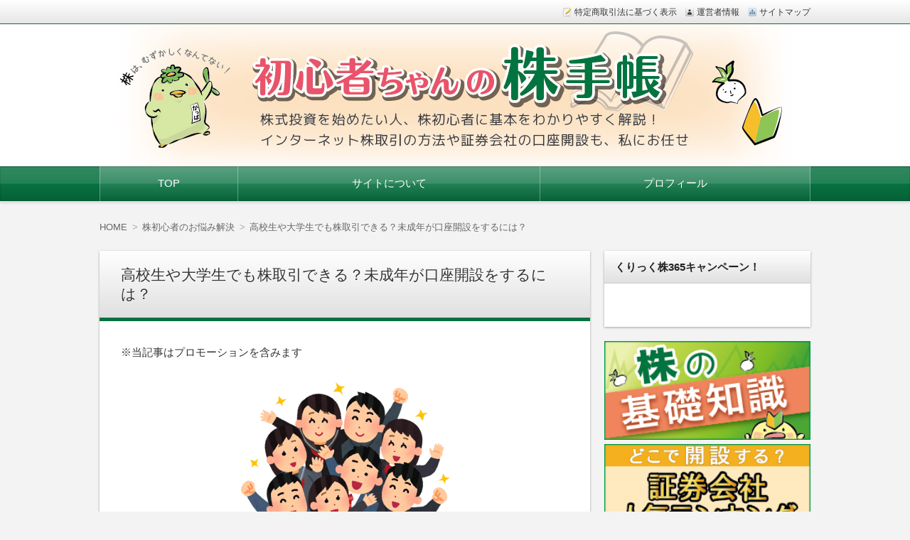

--- FILE ---
content_type: text/html; charset=UTF-8
request_url: https://xn--mutz4g27f.jp/trouble/trouble/
body_size: 32952
content:
<!DOCTYPE html>
<!--[if IE 7]> <html class="ie ie7" lang="ja"> <![endif]-->
<!--[if IE 8]> <html class="ie ie8" lang="ja"> <![endif]-->
<!--[if !(IE 7) & !(IE 8)]><!--> <html lang="ja"> <!--<![endif]-->
<head>
<meta charset="UTF-8" />
<meta http-equiv="X-UA-Compatible" content="IE=edge,chrome=1">
<meta name="viewport" content="width=device-width, initial-scale=1.0">

	<title>
		高校生や大学生でも株取引できる？未成年が口座開設をするには？ ｜ 初心者ちゃんの株手帳						</title>

		<meta name="description" content="※当記事はプロモーションを含みますあなたは、「いま大学生だけど、株取引ってできるのかな？」「未成年だけど株に興味があるから、口座開設してみたいんだけど・・・」などといったお悩みはありませんか？周りの大人が株をしていたり、株の話を聞いたりすると「自分もやってみたい！」と興味を持つものです。そこで今日は、高校生や大学生、そ..." />

		<meta name="keywords" content="高校生や大学生でも株取引できる？未成年が口座開設をするには？, 大学生,未成年,株取引,高校生," />
		


<link rel="stylesheet" href="https://maxcdn.bootstrapcdn.com/font-awesome/4.5.0/css/font-awesome.min.css">
<link rel="stylesheet" href="https://xn--mutz4g27f.jp/wp-content/themes/wp-alpha-child/style.css" />

<link rel="pingback" href="https://xn--mutz4g27f.jp/xmlrpc.php" />


<link rel="alternate" type="application/atom+xml" title="初心者ちゃんの株手帳 Atom Feed" href="https://xn--mutz4g27f.jp/feed/atom/" />
<link rel="alternate" type="application/rss+xml" title="初心者ちゃんの株手帳 RSS Feed" href="https://xn--mutz4g27f.jp/feed/" />

<script src="https://xn--mutz4g27f.jp/wp-content/themes/wp-alpha/js/jquery-1.9.1.min.js"></script>
<script src="https://xn--mutz4g27f.jp/wp-content/themes/wp-alpha/js/jquery.exflexfixed-0.2.0.js"></script>
<script src="https://xn--mutz4g27f.jp/wp-content/themes/wp-alpha/js/function.js"></script>
<!--[if lt IE 9]><script src="https://xn--mutz4g27f.jp/wp-content/themes/wp-alpha/js/html5shiv.js"></script><![endif]-->

<meta name='robots' content='max-image-preview:large' />
<link rel='dns-prefetch' href='//code.typesquare.com' />
<link rel='dns-prefetch' href='//s.w.org' />
<link rel="alternate" type="application/rss+xml" title="初心者ちゃんの株手帳 &raquo; フィード" href="https://xn--mutz4g27f.jp/feed/" />
<link rel="alternate" type="application/rss+xml" title="初心者ちゃんの株手帳 &raquo; コメントフィード" href="https://xn--mutz4g27f.jp/comments/feed/" />
<link rel="alternate" type="application/rss+xml" title="初心者ちゃんの株手帳 &raquo; 高校生や大学生でも株取引できる？未成年が口座開設をするには？ のコメントのフィード" href="https://xn--mutz4g27f.jp/trouble/trouble/feed/" />
<script type="text/javascript">
window._wpemojiSettings = {"baseUrl":"https:\/\/s.w.org\/images\/core\/emoji\/14.0.0\/72x72\/","ext":".png","svgUrl":"https:\/\/s.w.org\/images\/core\/emoji\/14.0.0\/svg\/","svgExt":".svg","source":{"concatemoji":"https:\/\/xn--mutz4g27f.jp\/wp-includes\/js\/wp-emoji-release.min.js?ver=6.0.11"}};
/*! This file is auto-generated */
!function(e,a,t){var n,r,o,i=a.createElement("canvas"),p=i.getContext&&i.getContext("2d");function s(e,t){var a=String.fromCharCode,e=(p.clearRect(0,0,i.width,i.height),p.fillText(a.apply(this,e),0,0),i.toDataURL());return p.clearRect(0,0,i.width,i.height),p.fillText(a.apply(this,t),0,0),e===i.toDataURL()}function c(e){var t=a.createElement("script");t.src=e,t.defer=t.type="text/javascript",a.getElementsByTagName("head")[0].appendChild(t)}for(o=Array("flag","emoji"),t.supports={everything:!0,everythingExceptFlag:!0},r=0;r<o.length;r++)t.supports[o[r]]=function(e){if(!p||!p.fillText)return!1;switch(p.textBaseline="top",p.font="600 32px Arial",e){case"flag":return s([127987,65039,8205,9895,65039],[127987,65039,8203,9895,65039])?!1:!s([55356,56826,55356,56819],[55356,56826,8203,55356,56819])&&!s([55356,57332,56128,56423,56128,56418,56128,56421,56128,56430,56128,56423,56128,56447],[55356,57332,8203,56128,56423,8203,56128,56418,8203,56128,56421,8203,56128,56430,8203,56128,56423,8203,56128,56447]);case"emoji":return!s([129777,127995,8205,129778,127999],[129777,127995,8203,129778,127999])}return!1}(o[r]),t.supports.everything=t.supports.everything&&t.supports[o[r]],"flag"!==o[r]&&(t.supports.everythingExceptFlag=t.supports.everythingExceptFlag&&t.supports[o[r]]);t.supports.everythingExceptFlag=t.supports.everythingExceptFlag&&!t.supports.flag,t.DOMReady=!1,t.readyCallback=function(){t.DOMReady=!0},t.supports.everything||(n=function(){t.readyCallback()},a.addEventListener?(a.addEventListener("DOMContentLoaded",n,!1),e.addEventListener("load",n,!1)):(e.attachEvent("onload",n),a.attachEvent("onreadystatechange",function(){"complete"===a.readyState&&t.readyCallback()})),(e=t.source||{}).concatemoji?c(e.concatemoji):e.wpemoji&&e.twemoji&&(c(e.twemoji),c(e.wpemoji)))}(window,document,window._wpemojiSettings);
</script>
<style type="text/css">
img.wp-smiley,
img.emoji {
	display: inline !important;
	border: none !important;
	box-shadow: none !important;
	height: 1em !important;
	width: 1em !important;
	margin: 0 0.07em !important;
	vertical-align: -0.1em !important;
	background: none !important;
	padding: 0 !important;
}
</style>
	<link rel='stylesheet' id='wp-block-library-css'  href='https://xn--mutz4g27f.jp/wp-includes/css/dist/block-library/style.min.css?ver=6.0.11' type='text/css' media='all' />
<style id='global-styles-inline-css' type='text/css'>
body{--wp--preset--color--black: #000000;--wp--preset--color--cyan-bluish-gray: #abb8c3;--wp--preset--color--white: #ffffff;--wp--preset--color--pale-pink: #f78da7;--wp--preset--color--vivid-red: #cf2e2e;--wp--preset--color--luminous-vivid-orange: #ff6900;--wp--preset--color--luminous-vivid-amber: #fcb900;--wp--preset--color--light-green-cyan: #7bdcb5;--wp--preset--color--vivid-green-cyan: #00d084;--wp--preset--color--pale-cyan-blue: #8ed1fc;--wp--preset--color--vivid-cyan-blue: #0693e3;--wp--preset--color--vivid-purple: #9b51e0;--wp--preset--gradient--vivid-cyan-blue-to-vivid-purple: linear-gradient(135deg,rgba(6,147,227,1) 0%,rgb(155,81,224) 100%);--wp--preset--gradient--light-green-cyan-to-vivid-green-cyan: linear-gradient(135deg,rgb(122,220,180) 0%,rgb(0,208,130) 100%);--wp--preset--gradient--luminous-vivid-amber-to-luminous-vivid-orange: linear-gradient(135deg,rgba(252,185,0,1) 0%,rgba(255,105,0,1) 100%);--wp--preset--gradient--luminous-vivid-orange-to-vivid-red: linear-gradient(135deg,rgba(255,105,0,1) 0%,rgb(207,46,46) 100%);--wp--preset--gradient--very-light-gray-to-cyan-bluish-gray: linear-gradient(135deg,rgb(238,238,238) 0%,rgb(169,184,195) 100%);--wp--preset--gradient--cool-to-warm-spectrum: linear-gradient(135deg,rgb(74,234,220) 0%,rgb(151,120,209) 20%,rgb(207,42,186) 40%,rgb(238,44,130) 60%,rgb(251,105,98) 80%,rgb(254,248,76) 100%);--wp--preset--gradient--blush-light-purple: linear-gradient(135deg,rgb(255,206,236) 0%,rgb(152,150,240) 100%);--wp--preset--gradient--blush-bordeaux: linear-gradient(135deg,rgb(254,205,165) 0%,rgb(254,45,45) 50%,rgb(107,0,62) 100%);--wp--preset--gradient--luminous-dusk: linear-gradient(135deg,rgb(255,203,112) 0%,rgb(199,81,192) 50%,rgb(65,88,208) 100%);--wp--preset--gradient--pale-ocean: linear-gradient(135deg,rgb(255,245,203) 0%,rgb(182,227,212) 50%,rgb(51,167,181) 100%);--wp--preset--gradient--electric-grass: linear-gradient(135deg,rgb(202,248,128) 0%,rgb(113,206,126) 100%);--wp--preset--gradient--midnight: linear-gradient(135deg,rgb(2,3,129) 0%,rgb(40,116,252) 100%);--wp--preset--duotone--dark-grayscale: url('#wp-duotone-dark-grayscale');--wp--preset--duotone--grayscale: url('#wp-duotone-grayscale');--wp--preset--duotone--purple-yellow: url('#wp-duotone-purple-yellow');--wp--preset--duotone--blue-red: url('#wp-duotone-blue-red');--wp--preset--duotone--midnight: url('#wp-duotone-midnight');--wp--preset--duotone--magenta-yellow: url('#wp-duotone-magenta-yellow');--wp--preset--duotone--purple-green: url('#wp-duotone-purple-green');--wp--preset--duotone--blue-orange: url('#wp-duotone-blue-orange');--wp--preset--font-size--small: 13px;--wp--preset--font-size--medium: 20px;--wp--preset--font-size--large: 36px;--wp--preset--font-size--x-large: 42px;}.has-black-color{color: var(--wp--preset--color--black) !important;}.has-cyan-bluish-gray-color{color: var(--wp--preset--color--cyan-bluish-gray) !important;}.has-white-color{color: var(--wp--preset--color--white) !important;}.has-pale-pink-color{color: var(--wp--preset--color--pale-pink) !important;}.has-vivid-red-color{color: var(--wp--preset--color--vivid-red) !important;}.has-luminous-vivid-orange-color{color: var(--wp--preset--color--luminous-vivid-orange) !important;}.has-luminous-vivid-amber-color{color: var(--wp--preset--color--luminous-vivid-amber) !important;}.has-light-green-cyan-color{color: var(--wp--preset--color--light-green-cyan) !important;}.has-vivid-green-cyan-color{color: var(--wp--preset--color--vivid-green-cyan) !important;}.has-pale-cyan-blue-color{color: var(--wp--preset--color--pale-cyan-blue) !important;}.has-vivid-cyan-blue-color{color: var(--wp--preset--color--vivid-cyan-blue) !important;}.has-vivid-purple-color{color: var(--wp--preset--color--vivid-purple) !important;}.has-black-background-color{background-color: var(--wp--preset--color--black) !important;}.has-cyan-bluish-gray-background-color{background-color: var(--wp--preset--color--cyan-bluish-gray) !important;}.has-white-background-color{background-color: var(--wp--preset--color--white) !important;}.has-pale-pink-background-color{background-color: var(--wp--preset--color--pale-pink) !important;}.has-vivid-red-background-color{background-color: var(--wp--preset--color--vivid-red) !important;}.has-luminous-vivid-orange-background-color{background-color: var(--wp--preset--color--luminous-vivid-orange) !important;}.has-luminous-vivid-amber-background-color{background-color: var(--wp--preset--color--luminous-vivid-amber) !important;}.has-light-green-cyan-background-color{background-color: var(--wp--preset--color--light-green-cyan) !important;}.has-vivid-green-cyan-background-color{background-color: var(--wp--preset--color--vivid-green-cyan) !important;}.has-pale-cyan-blue-background-color{background-color: var(--wp--preset--color--pale-cyan-blue) !important;}.has-vivid-cyan-blue-background-color{background-color: var(--wp--preset--color--vivid-cyan-blue) !important;}.has-vivid-purple-background-color{background-color: var(--wp--preset--color--vivid-purple) !important;}.has-black-border-color{border-color: var(--wp--preset--color--black) !important;}.has-cyan-bluish-gray-border-color{border-color: var(--wp--preset--color--cyan-bluish-gray) !important;}.has-white-border-color{border-color: var(--wp--preset--color--white) !important;}.has-pale-pink-border-color{border-color: var(--wp--preset--color--pale-pink) !important;}.has-vivid-red-border-color{border-color: var(--wp--preset--color--vivid-red) !important;}.has-luminous-vivid-orange-border-color{border-color: var(--wp--preset--color--luminous-vivid-orange) !important;}.has-luminous-vivid-amber-border-color{border-color: var(--wp--preset--color--luminous-vivid-amber) !important;}.has-light-green-cyan-border-color{border-color: var(--wp--preset--color--light-green-cyan) !important;}.has-vivid-green-cyan-border-color{border-color: var(--wp--preset--color--vivid-green-cyan) !important;}.has-pale-cyan-blue-border-color{border-color: var(--wp--preset--color--pale-cyan-blue) !important;}.has-vivid-cyan-blue-border-color{border-color: var(--wp--preset--color--vivid-cyan-blue) !important;}.has-vivid-purple-border-color{border-color: var(--wp--preset--color--vivid-purple) !important;}.has-vivid-cyan-blue-to-vivid-purple-gradient-background{background: var(--wp--preset--gradient--vivid-cyan-blue-to-vivid-purple) !important;}.has-light-green-cyan-to-vivid-green-cyan-gradient-background{background: var(--wp--preset--gradient--light-green-cyan-to-vivid-green-cyan) !important;}.has-luminous-vivid-amber-to-luminous-vivid-orange-gradient-background{background: var(--wp--preset--gradient--luminous-vivid-amber-to-luminous-vivid-orange) !important;}.has-luminous-vivid-orange-to-vivid-red-gradient-background{background: var(--wp--preset--gradient--luminous-vivid-orange-to-vivid-red) !important;}.has-very-light-gray-to-cyan-bluish-gray-gradient-background{background: var(--wp--preset--gradient--very-light-gray-to-cyan-bluish-gray) !important;}.has-cool-to-warm-spectrum-gradient-background{background: var(--wp--preset--gradient--cool-to-warm-spectrum) !important;}.has-blush-light-purple-gradient-background{background: var(--wp--preset--gradient--blush-light-purple) !important;}.has-blush-bordeaux-gradient-background{background: var(--wp--preset--gradient--blush-bordeaux) !important;}.has-luminous-dusk-gradient-background{background: var(--wp--preset--gradient--luminous-dusk) !important;}.has-pale-ocean-gradient-background{background: var(--wp--preset--gradient--pale-ocean) !important;}.has-electric-grass-gradient-background{background: var(--wp--preset--gradient--electric-grass) !important;}.has-midnight-gradient-background{background: var(--wp--preset--gradient--midnight) !important;}.has-small-font-size{font-size: var(--wp--preset--font-size--small) !important;}.has-medium-font-size{font-size: var(--wp--preset--font-size--medium) !important;}.has-large-font-size{font-size: var(--wp--preset--font-size--large) !important;}.has-x-large-font-size{font-size: var(--wp--preset--font-size--x-large) !important;}
</style>
<link rel='stylesheet' id='toc-screen-css'  href='https://xn--mutz4g27f.jp/wp-content/plugins/table-of-contents-plus/screen.min.css?ver=2106' type='text/css' media='all' />
<link rel='stylesheet' id='parent-style-css'  href='https://xn--mutz4g27f.jp/wp-content/themes/wp-alpha/style.css?ver=6.0.11' type='text/css' media='all' />
<script type='text/javascript' src='https://xn--mutz4g27f.jp/wp-includes/js/jquery/jquery.min.js?ver=3.6.0' id='jquery-core-js'></script>
<script type='text/javascript' src='https://xn--mutz4g27f.jp/wp-includes/js/jquery/jquery-migrate.min.js?ver=3.3.2' id='jquery-migrate-js'></script>
<script type='text/javascript' src='//code.typesquare.com/static/5b0e3c4aee6847bda5a036abac1e024a/ts307f.js?fadein=0&#038;ver=2.0.2' id='typesquare_std-js'></script>
<link rel="https://api.w.org/" href="https://xn--mutz4g27f.jp/wp-json/" /><link rel="alternate" type="application/json" href="https://xn--mutz4g27f.jp/wp-json/wp/v2/posts/12876" /><link rel="EditURI" type="application/rsd+xml" title="RSD" href="https://xn--mutz4g27f.jp/xmlrpc.php?rsd" />
<link rel="wlwmanifest" type="application/wlwmanifest+xml" href="https://xn--mutz4g27f.jp/wp-includes/wlwmanifest.xml" /> 
<meta name="generator" content="WordPress 6.0.11" />
<link rel="canonical" href="https://xn--mutz4g27f.jp/trouble/trouble/" />
<link rel='shortlink' href='https://xn--mutz4g27f.jp/?p=12876' />
<link rel="alternate" type="application/json+oembed" href="https://xn--mutz4g27f.jp/wp-json/oembed/1.0/embed?url=https%3A%2F%2Fxn--mutz4g27f.jp%2Ftrouble%2Ftrouble%2F" />
<link rel="alternate" type="text/xml+oembed" href="https://xn--mutz4g27f.jp/wp-json/oembed/1.0/embed?url=https%3A%2F%2Fxn--mutz4g27f.jp%2Ftrouble%2Ftrouble%2F&#038;format=xml" />
<script type="text/javascript">
	window._wp_rp_static_base_url = 'https://wprp.zemanta.com/static/';
	window._wp_rp_wp_ajax_url = "https://xn--mutz4g27f.jp/wp-admin/admin-ajax.php";
	window._wp_rp_plugin_version = '3.6.4';
	window._wp_rp_post_id = '12876';
	window._wp_rp_num_rel_posts = '6';
	window._wp_rp_thumbnails = true;
	window._wp_rp_post_title = '%E9%AB%98%E6%A0%A1%E7%94%9F%E3%82%84%E5%A4%A7%E5%AD%A6%E7%94%9F%E3%81%A7%E3%82%82%E6%A0%AA%E5%8F%96%E5%BC%95%E3%81%A7%E3%81%8D%E3%82%8B%EF%BC%9F%E6%9C%AA%E6%88%90%E5%B9%B4%E3%81%8C%E5%8F%A3%E5%BA%A7%E9%96%8B%E8%A8%AD%E3%82%92%E3%81%99%E3%82%8B%E3%81%AB%E3%81%AF%EF%BC%9F';
	window._wp_rp_post_tags = ['%E5%A4%A7%E5%AD%A6%E7%94%9F', '%E9%AB%98%E6%A0%A1%E7%94%9F', '%E6%9C%AA%E6%88%90%E5%B9%B4', '%E6%A0%AA%E5%8F%96%E5%BC%95', '%E6%A0%AA%E5%88%9D%E5%BF%83%E8%80%85%E3%81%AE%E3%81%8A%E6%82%A9%E3%81%BF%E8%A7%A3%E6%B1%BA', 'black', 'span', 'alt', 'titl'];
	window._wp_rp_promoted_content = true;
</script>
<link rel="stylesheet" href="https://xn--mutz4g27f.jp/wp-content/plugins/wordpress-23-related-posts-plugin/static/themes/twocolumns.css?version=3.6.4" />
<style type="text/css"></style>	<style type="text/css">
			.site-title,
		.site-description {
			position: absolute !important;
			clip: rect(1px 1px 1px 1px); /* IE6, IE7 */
			clip: rect(1px, 1px, 1px, 1px);
		}
		</style>
	<meta name="google-site-verification" content="96PqyKz3gYywLpaTvRvZA0KTWeqjR7ZAVwgFxJmKGsA" />
<link rel="stylesheet" href="https://xn--mutz4g27f.jp/wp-content/themes/wp-alpha/skin/luster/skin.css.php" />

<style type="text/css">
	.header {
		min-height: 0;
	}
	.header-main-inner {
		position: relative;
	}
	.header-image {
		font-size: 0;
	}
	.header-txt {
		position: absolute;
		top: 0;
		left: 0;
		width: 100%;
	}
	.site-title,
	.site-description {
		text-shadow: none;
		margin-left: 20px;
	}
</style>

<link rel="stylesheet" href="https://xn--mutz4g27f.jp/wp-content/themes/wp-alpha/css/page-width-c2-css.php" />
</head>
<body data-rsssl=1 class="post-template-default single single-post postid-12876 single-format-standard">
<div id="masthead" class="
	c2r">

	 

<header class="header" role="banner">
	<nav class="header-navigation" role="navigation">
	<div class="header-navigation-inner l-site">
		<ul>
			<li><a href="" title="特定商取引法に基づく表示" class="icon-law" >特定商取引法に基づく表示</a></li>			<li><a href="" title="運営者情報" class="icon-profile" >運営者情報</a></li>						<li><a href="" title="サイトマップ" class="icon-sitemap" >サイトマップ</a></li>																	</ul>
			</div>
	</nav>

	<div class="header-main">
	<div class="header-main-inner l-site">
				<div class="header-image"><a href="https://xn--mutz4g27f.jp/"><img src="https://xn--mutz4g27f.jp/wp-content/uploads/2016/12/kabu_PC_A02.jpg" height="200" width="1000"　alt="初心者ちゃんの株手帳"></a></div>
		
		<div class="header-txt-ad">
			<div class="header-txt">
				<h1 class="site-title"><a href="https://xn--mutz4g27f.jp/" rel="home">初心者ちゃんの株手帳</a></h1>
				<p class="site-description">株式投資を始めたい人、株初心者に基本をわかりやすく解説！インターネット株取引の方法や証券会社の口座開設も、私にお任せ</p>
			</div>

			<div class="header-ad">
							</div>
		</div>
	</div>
	</div>
</header><!-- #masthead -->

 

 

 
<div class="global-navigation-btn"><i class="fa fa-bars">&nbsp;</i>Menu</div><a class="screen-reader-text skip-link" href="#content">コンテンツへ移動</a><nav class="global-navigation"><ul id="menu-%e3%83%8a%e3%83%93%e3%82%b2%e3%83%bc%e3%82%b7%e3%83%a7%e3%83%b3%e3%83%a1%e3%83%8b%e3%83%a5%e3%83%bc-1" class="global-navigation-inner l-site"><li class="menu-item menu-item-type-custom menu-item-object-custom menu-item-home menu-item-10771"><a href="https://xn--mutz4g27f.jp/">TOP</a></li>
<li class="menu-item menu-item-type-post_type menu-item-object-page menu-item-10623"><a href="https://xn--mutz4g27f.jp/about/">サイトについて</a></li>
<li class="menu-item menu-item-type-post_type menu-item-object-page menu-item-10622"><a href="https://xn--mutz4g27f.jp/profile/">プロフィール</a></li>
</ul></nav>
 


	<div class="content-area" id="content-area">
	<div class="content-area-inner l-site">

	<div class="breadcrumb"><ol><li itemscope itemtype="http://data-vocabulary.org/Breadcrumb"><a itemprop="url" href="https://xn--mutz4g27f.jp/"><span itemprop="title">HOME</span></a></li><li itemscope itemtype="http://data-vocabulary.org/Breadcrumb"><a itemprop="url" href="https://xn--mutz4g27f.jp/trouble/"><span itemprop="title">株初心者のお悩み解決</span></a></li><li itemscope itemtype="http://data-vocabulary.org/Breadcrumb"><a itemprop="url" href="https://xn--mutz4g27f.jp/trouble/trouble/"><span itemprop="title">高校生や大学生でも株取引できる？未成年が口座開設をするには？</span></a></li></ol></div>
		<div class="l-main_sidebar-1">

			<div class="main l-main" id="main" role="main">
			<div class="main-inner">

				<!-- ▽ウィジェットエリア：記事メインカラム上 -->
				
				<!-- ▽投稿 -->
								<article id="post-12876" class="post-12876 post type-post status-publish format-standard has-post-thumbnail hentry category-trouble tag-8284 tag-8285 tag-112 tag-8283" role="article">
					<header class="entry-header">
						<h1 class="entry-title" ><span class="entry-title-inner">
														高校生や大学生でも株取引できる？未成年が口座開設をするには？													</span></h1>
					</header>

					<!-- ▽ウィジェットエリア：記事本文上 -->
										
					<div class="entry-content">
												<p>&#8251;&#24403;&#35352;&#20107;&#12399;&#12503;&#12525;&#12514;&#12540;&#12471;&#12519;&#12531;&#12434;&#21547;&#12415;&#12414;&#12377;<br>
<img src="https://xn--mutz4g27f.jp/wp-content/uploads/2017/11/93632c2b06c557a0162d2e3e7ec96893-300x275.png" alt="&#26666; &#26410;&#25104;&#24180;" title="&#26666; &#26410;&#25104;&#24180;" width="300" height="275" class="aligncenter size-medium wp-image-12910" srcset="https://xn--mutz4g27f.jp/wp-content/uploads/2017/11/93632c2b06c557a0162d2e3e7ec96893-300x275.png 300w, https://xn--mutz4g27f.jp/wp-content/uploads/2017/11/93632c2b06c557a0162d2e3e7ec96893.png 800w" sizes="(max-width: 300px) 100vw, 300px"/><br>
&#12354;&#12394;&#12383;&#12399;&#12289;&#12300;&#12356;&#12414;&#22823;&#23398;&#29983;&#12384;&#12369;&#12393;&#12289;&#26666;&#21462;&#24341;&#12387;&#12390;&#12391;&#12365;&#12427;&#12398;&#12363;&#12394;&#65311;&#12301;&#12300;&#26410;&#25104;&#24180;&#12384;&#12369;&#12393;&#26666;&#12395;&#33288;&#21619;&#12364;&#12354;&#12427;&#12363;&#12425;&#12289;&#21475;&#24231;&#38283;&#35373;&#12375;&#12390;&#12415;&#12383;&#12356;&#12435;&#12384;&#12369;&#12393;&#12539;&#12539;&#12539;&#12301;&#12394;&#12393;&#12392;&#12356;&#12387;&#12383;&#12362;&#24745;&#12415;&#12399;&#12354;&#12426;&#12414;&#12379;&#12435;&#12363;&#65311;</p>
<p>&#21608;&#12426;&#12398;&#22823;&#20154;&#12364;&#26666;&#12434;&#12375;&#12390;&#12356;&#12383;&#12426;&#12289;&#26666;&#12398;&#35441;&#12434;&#32862;&#12356;&#12383;&#12426;&#12377;&#12427;&#12392;&#12300;&#33258;&#20998;&#12418;&#12420;&#12387;&#12390;&#12415;&#12383;&#12356;&#65281;&#12301;&#12392;&#33288;&#21619;&#12434;&#25345;&#12388;&#12418;&#12398;&#12391;&#12377;&#12290;</p>
<p>&#12381;&#12371;&#12391;&#20170;&#26085;&#12399;&#12289;<span class="b orange">&#39640;&#26657;&#29983;&#12420;&#22823;&#23398;&#29983;&#12289;&#12381;&#12375;&#12390;&#26410;&#25104;&#24180;&#12391;&#12418;&#26666;&#12398;&#21462;&#24341;&#12364;&#21487;&#33021;&#12363;&#12289;&#21475;&#24231;&#38283;&#35373;&#12377;&#12427;&#12371;&#12392;&#12399;&#12391;&#12365;&#12427;&#12398;&#12363;&#12394;&#12393;&#12434;&#35299;&#35500;&#12375;&#12390;&#12356;&#12365;&#12414;&#12377;&#65281;(`&#65381;&Theta;&#65381;&acute;)</span></p>
<p>

</p>
<div id="toc_container" class="toc_light_blue no_bullets"><p class="toc_title">&#30446;&#27425;</p><ul class="toc_list"><li><a href="#i"><span class="toc_number toc_depth_1">1</span> &#39640;&#26657;&#29983;&#12539;&#22823;&#23398;&#29983;&#12391;&#12418;&#21475;&#24231;&#38283;&#35373;&#12391;&#12365;&#12427;&#65311;</a></li><li><a href="#i-2"><span class="toc_number toc_depth_1">2</span> &#39640;&#26657;&#29983;&#12420;&#22823;&#23398;&#29983;&#12289;&#26410;&#25104;&#24180;&#12395;&#12458;&#12473;&#12473;&#12513;&#12398;&#35388;&#21048;&#20250;&#31038;&#12399;&#65311;</a><ul><li><a href="#SBI"><span class="toc_number toc_depth_2">2.1</span> SBI&#35388;&#21048;</a></li><li><a href="#i-3"><span class="toc_number toc_depth_2">2.2</span> &#26494;&#20117;&#35388;&#21048;</a></li></ul></li><li><a href="#i-4"><span class="toc_number toc_depth_1">3</span> &#23398;&#29983;&#12364;&#26666;&#21462;&#24341;&#12434;&#12377;&#12427;&#12513;&#12522;&#12483;&#12488;&#12399;&#65311;</a><ul><li><a href="#i-5"><span class="toc_number toc_depth_2">3.1</span> &#32076;&#28168;&#12398;&#21193;&#24375;&#12395;&#12394;&#12427;</a></li><li><a href="#i-6"><span class="toc_number toc_depth_2">3.2</span> &#12362;&#37329;&#12395;&#23550;&#12377;&#12427;&#32771;&#12360;&#26041;&#12364;&#22793;&#12431;&#12427;</a></li></ul></li><li><a href="#i-7"><span class="toc_number toc_depth_1">4</span> &#26666;&#12399;&#12462;&#12515;&#12531;&#12502;&#12523;&#65311;&#20511;&#37329;&#12377;&#12427;&#12371;&#12392;&#12387;&#12390;&#12354;&#12427;&#12398;&#65311;</a></li><li><a href="#i-8"><span class="toc_number toc_depth_1">5</span> &#25237;&#36039;&#38989;&#12399;&#12356;&#12367;&#12425;&#12363;&#12425;&#22987;&#12417;&#12425;&#12428;&#12427;&#65311;&#26410;&#25104;&#24180;&#12391;&#12418;&#28961;&#29702;&#12394;&#12367;&#12391;&#12365;&#12427;&#37528;&#26564;&#12399;&#65311;</a></li><li><a href="#i-9"><span class="toc_number toc_depth_1">6</span> &#23398;&#26657;&#12391;&#12399;&#12394;&#12363;&#12394;&#12363;&#32862;&#12369;&#12394;&#12356;&#65281;&#26666;&#12398;&#20181;&#32068;&#12415;&#12387;&#12390;&#12393;&#12435;&#12394;&#12398;&#65311;</a><ul><li><a href="#i-10"><span class="toc_number toc_depth_2">6.1</span> &#26666;&#21462;&#24341;&#12398;&#27969;&#12428;&#12392;&#26448;&#26009;</a></li><li><a href="#i-11"><span class="toc_number toc_depth_2">6.2</span> &#37197;&#24403;&#37329;&#12392;&#20778;&#24453;</a></li></ul></li><li><a href="#i-12"><span class="toc_number toc_depth_1">7</span> &#39640;&#26657;&#29983;&#12420;&#22823;&#23398;&#29983;&#12391;&#12418;&#26666;&#21462;&#24341;&#12399;&#12391;&#12365;&#12427;&#65311;&#12304;&#12414;&#12392;&#12417;&#12305;</a></li></ul></div>
<h3><span id="i">&#39640;&#26657;&#29983;&#12539;&#22823;&#23398;&#29983;&#12391;&#12418;&#21475;&#24231;&#38283;&#35373;&#12391;&#12365;&#12427;&#65311;</span></h3>
<p><img loading="lazy" src="https://xn--mutz4g27f.jp/wp-content/uploads/2017/11/2517fcb194d296e8b93e31cdd5c7126a-247x300.png" alt="&#26666; &#39640;&#26657;&#29983;" title="&#26666; &#39640;&#26657;&#29983;" width="247" height="300" class="aligncenter size-medium wp-image-12909" srcset="https://xn--mutz4g27f.jp/wp-content/uploads/2017/11/2517fcb194d296e8b93e31cdd5c7126a-247x300.png 247w, https://xn--mutz4g27f.jp/wp-content/uploads/2017/11/2517fcb194d296e8b93e31cdd5c7126a.png 659w" sizes="(max-width: 247px) 100vw, 247px"/><br>
&#26666;&#12434;&#21462;&#24341;&#12377;&#12427;&#12398;&#12395;&#12289;&#21475;&#24231;&#38283;&#35373;&#12364;&#12391;&#12365;&#12390;&#12356;&#12394;&#12356;&#12392;&#21462;&#24341;&#12377;&#12427;&#12371;&#12392;&#12364;&#12391;&#12365;&#12414;&#12379;&#12435;&#12290;</p>
<p>&#22810;&#12367;&#12398;&#35388;&#21048;&#20250;&#31038;&#12399;&#12289;<span class="b orange">&#23398;&#29983;&#12363;&#12393;&#12358;&#12363;&#12399;&#12391;&#12399;&#12394;&#12367;&#12289;&#26410;&#25104;&#24180;&#12363;&#25104;&#24180;&#12363;&#12391;&#21475;&#24231;&#38283;&#35373;&#12398;&#21487;&#21542;&#12364;&#27770;&#12414;&#12426;&#12414;&#12377;&#12290;</span></p>
<p>&#12391;&#12377;&#12398;&#12391;&#22823;&#23398;&#29983;&#12420;&#23554;&#38272;&#23398;&#26657;&#29983;&#12391;&#12418;&#65298;&#65296;&#27507;&#20197;&#19978;&#12391;&#12354;&#12428;&#12400;&#12289;&#35242;&#12398;&#35377;&#21487;&#12364;&#12394;&#12367;&#12390;&#12418;&#21475;&#24231;&#38283;&#35373;&#12399;&#21487;&#33021;&#12391;&#12377;&#12290;</p>
<p>&#39640;&#26657;&#29983;&#12391;&#12418;&#22823;&#23398;&#29983;&#12391;&#12418;&#12289;&#26410;&#25104;&#24180;&#12391;&#12354;&#12428;&#12400;&#35242;&#27177;&#32773;&#12364;&#12381;&#12398;&#35388;&#21048;&#20250;&#31038;&#12391;&#21475;&#24231;&#12434;&#38283;&#35373;&#12375;&#12390;&#12356;&#12427;&#12371;&#12392;&#12392;&#12289;&#35242;&#27177;&#32773;&#12398;&#21516;&#24847;&#12364;&#24517;&#35201;&#12394;&#12371;&#12392;&#12364;&#21475;&#24231;&#38283;&#35373;&#12398;&#26465;&#20214;&#12395;&#20837;&#12387;&#12390;&#12356;&#12427;&#35388;&#21048;&#20250;&#31038;&#12364;&#22810;&#12356;&#12391;&#12377;&#12290;</p>
<p>&#12418;&#12375;&#12418;&#12354;&#12394;&#12383;&#12364;&#26410;&#25104;&#24180;&#12391;&#12289;&#26666;&#12398;&#21462;&#24341;&#12434;&#12375;&#12383;&#12356;&#12392;&#24605;&#12387;&#12383;&#12425;&#12289;</p>
<div class="myd-box--small border-color--blue radius-5">
&#12539;&#35242;&#27177;&#32773;&#20840;&#12390;&#12363;&#12425;&#21516;&#24847;&#12434;&#24471;&#12427;<br>
&#12539;&#35242;&#27177;&#32773;&#12398;&#12358;&#12385;1&#21517;&#12395;&#12289;&#12381;&#12398;&#35388;&#21048;&#20250;&#31038;&#12391;&#26666;&#12398;&#21475;&#24231;&#38283;&#35373;&#12434;&#12375;&#12390;&#12418;&#12425;&#12358;<br>
&#12539;&#27861;&#23450;&#20195;&#29702;&#20154;&#12398;&#23626;&#12369;&#20986;&#31561;&#12289;&#35388;&#21048;&#20250;&#31038;&#12395;&#26360;&#39006;&#12434;&#27714;&#12417;&#12425;&#12428;&#12427;&#22580;&#21512;&#12399;&#12381;&#12398;&#25552;&#20986;
</div>
<p>&#26368;&#20302;&#12391;&#12418;&#12371;&#12398;3&#12388;&#12434;&#12463;&#12522;&#12450;&#12377;&#12427;&#24517;&#35201;&#12364;&#12354;&#12426;&#12414;&#12377;&#12290;</p>
<p>&#12388;&#12414;&#12426;&#26410;&#25104;&#24180;&#12398;&#22823;&#23398;&#29983;&#12539;&#39640;&#26657;&#29983;&#12394;&#12393;&#12398;&#23398;&#29983;&#12399;&#12289;&#35242;&#27177;&#32773;&#12398;&#21516;&#24847;&#12539;&#21332;&#21147;&#12394;&#12375;&#12391;&#12398;&#26666;&#21462;&#24341;&#12399;&#38627;&#12375;&#12356;&#12289;&#12392;&#12356;&#12358;&#12371;&#12392;&#12391;&#12377;&#12290;</p>
<p>&#12391;&#12377;&#12398;&#12391;&#12289;<span class="b orange">&#12300;&#20474;&#12289;&#32076;&#28168;&#12398;&#21193;&#24375;&#12364;&#12375;&#12390;&#12415;&#12383;&#12356;&#12435;&#12384;&#65281;&#12384;&#12363;&#12425;&#29238;&#12373;&#12435;&#19968;&#32210;&#12395;&#26666;&#12420;&#12429;&#12358;&#12424;&#65281;&#12301;&#12300;&#31169;&#12399;&#33258;&#20998;&#12398;&#12362;&#23567;&#36963;&#12356;&#12434;&#36939;&#29992;&#12375;&#12390;&#12467;&#12484;&#12467;&#12484;&#22679;&#12420;&#12375;&#12383;&#12356;&#65281;&#12362;&#27597;&#12373;&#12435;&#12418;&#26666;&#20027;&#20778;&#24453;&#12418;&#12425;&#12387;&#12383;&#12426;&#12375;&#12390;&#12415;&#12383;&#12356;&#12424;&#12397;&#65311;&#12301;</span>&#12394;&#12393;&#12289;&#12371;&#12428;&#12434;&#27231;&#20250;&#12395;&#35242;&#12418;&#19968;&#32210;&#12395;&#25237;&#36039;&#12434;&#22987;&#12417;&#12427;&#12424;&#12358;&#12395;&#35500;&#24471;&#12375;&#12390;&#12356;&#12365;&#12414;&#12375;&#12423;&#12358;&#65281;</p>
<h3><span id="i-2">&#39640;&#26657;&#29983;&#12420;&#22823;&#23398;&#29983;&#12289;&#26410;&#25104;&#24180;&#12395;&#12458;&#12473;&#12473;&#12513;&#12398;&#35388;&#21048;&#20250;&#31038;&#12399;&#65311;</span></h3>
<p><img loading="lazy" src="https://xn--mutz4g27f.jp/wp-content/uploads/2017/11/cad4858f07760822175de2adf424f3b3-300x292.png" alt="&#26410;&#25104;&#24180; &#21475;&#24231;&#38283;&#35373;" title="&#26410;&#25104;&#24180; &#21475;&#24231;&#38283;&#35373;" width="300" height="292" class="aligncenter size-medium wp-image-12916" srcset="https://xn--mutz4g27f.jp/wp-content/uploads/2017/11/cad4858f07760822175de2adf424f3b3-300x292.png 300w, https://xn--mutz4g27f.jp/wp-content/uploads/2017/11/cad4858f07760822175de2adf424f3b3.png 800w" sizes="(max-width: 300px) 100vw, 300px"/><br>
&#26666;&#12398;&#21462;&#24341;&#12395;&#12399;&#25163;&#25968;&#26009;&#12392;&#12356;&#12358;&#36027;&#29992;&#12364;&#12363;&#12363;&#12426;&#12414;&#12377;&#12290;&#23398;&#29983;&#12391;&#12418;&#28961;&#29702;&#12394;&#12367;&#21462;&#24341;&#12377;&#12427;&#12395;&#12399;&#12289;&#12420;&#12399;&#12426;&#25163;&#25968;&#26009;&#12364;&#23433;&#12356;&#12392;&#12371;&#12429;&#12364;&#12356;&#12356;&#12391;&#12377;&#12424;&#12397;&#12290;<br>
&#12418;&#12375;&#12418;&#35242;&#27177;&#32773;&#12398;&#26041;&#12364;&#12414;&#12384;&#35388;&#21048;&#21475;&#24231;&#12434;&#38283;&#12356;&#12390;&#12356;&#12394;&#12367;&#12390;&#12289;&#12371;&#12428;&#12434;&#27231;&#20250;&#12395;&#19968;&#32210;&#12395;&#21475;&#24231;&#12434;&#38283;&#12367;&#12392;&#12356;&#12358;&#22580;&#21512;&#12398;&#21442;&#32771;&#12395;&#12289;&#23398;&#29983;&#12420;&#26410;&#25104;&#24180;&#12398;&#26666;&#21021;&#24515;&#32773;&#12395;&#12418;&#12458;&#12473;&#12473;&#12513;&#12394;&#35388;&#21048;&#20250;&#31038;&#12434;&#32057;&#20171;&#12375;&#12414;&#12377;&#65281;</p>
<h4><span id="SBI">SBI&#35388;&#21048;</span></h4>
<p><span class="b black bgc-yellow">SBI&#35388;&#21048;&#12398;&#29305;&#24500;&#12399;&#12289;&#65297;&#26085;&#12398;&#32004;&#23450;&#20195;&#37329;&#21512;&#35336;&#38989;&#12391;&#25163;&#25968;&#26009;&#12364;&#27770;&#12414;&#12427;&#12450;&#12463;&#12486;&#12451;&#12502;&#12503;&#12521;&#12531;&#12391;&#12289;10&#19975;&#20870;&#20197;&#19979;&#12398;&#22580;&#21512;&#12399;&#25163;&#25968;&#26009;&#12364;&#28961;&#26009;&#12391;&#12354;&#12427;&#12371;&#12392;&#12391;&#12377;&#12290;<br>
</span><br>
&#20808;&#12411;&#12393;&#32057;&#20171;&#12375;&#12383;10&#19975;&#20870;&#20197;&#19979;&#12398;&#26666;&#12418;&#12289;&#36092;&#20837;&#26178;&#28857;&#12391;10&#19975;&#20870;&#20197;&#19979;&#12391;&#12354;&#12428;&#12400;&#25163;&#25968;&#26009;&#12364;&#12363;&#12363;&#12425;&#12394;&#12356;&#12398;&#12391;&#12377;&#12290;</p>
<p>&#12484;&#12540;&#12523;&#12420;&#12450;&#12503;&#12522;&#12418;&#20805;&#23455;&#12375;&#12390;&#12356;&#12414;&#12377;&#12398;&#12391;&#12289;&#21021;&#24515;&#32773;&#12395;&#12418;&#12458;&#12473;&#12473;&#12513;&#12391;&#12377;&#12290;</p>
<p style="text-align: center;"><a href="https://xn--mutz4g27f.jp/securities/securities-2/" target="_blank" rel="noopener">&#65310;&#12288;SBI&#35388;&#21048;&#12398;&#12418;&#12387;&#12392;&#35443;&#12375;&#12356;&#35500;&#26126;&#12399;&#12467;&#12481;&#12521;</a></p>
<h4><span id="i-3">&#26494;&#20117;&#35388;&#21048;</span></h4>
<p><span class="b black bgc-yellow">&#26494;&#20117;&#35388;&#21048;&#12399;&#27508;&#21490;&#12398;&#38263;&#12356;&#35388;&#21048;&#20250;&#31038;&#12391;&#12289;&#12371;&#12385;&#12425;&#12418;&#65297;&#26085;&#12398;&#32004;&#23450;&#20195;&#37329;&#21512;&#35336;&#12364;10&#19975;&#20870;&#20197;&#19979;&#12391;&#12354;&#12428;&#12400;&#25163;&#25968;&#26009;&#12364;&#28961;&#26009;&#12391;&#12377;&#12290;</span></p>
<p>&#12371;&#12398;&#21046;&#24230;&#12434;&#26494;&#20117;&#35388;&#21048;&#12399;&#12363;&#12394;&#12426;&#26089;&#12356;&#27573;&#38542;&#12363;&#12425;&#21462;&#12426;&#20837;&#12428;&#12390;&#12356;&#12383;&#12398;&#12391;&#12289;&#26494;&#20117;&#35388;&#21048;&#12391;&#21475;&#24231;&#38283;&#35373;&#12375;&#12383;&#21021;&#24515;&#32773;&#12418;&#22810;&#12356;&#12424;&#12358;&#12391;&#12377;&#12290;</p>
<p style="text-align: center;"><a href="https://xn--mutz4g27f.jp/securities/securities/" target="_blank" rel="noopener">&#65310;&#12288;&#26494;&#20117;&#35388;&#21048;&#12398;&#12418;&#12387;&#12392;&#35443;&#12375;&#12356;&#35500;&#26126;&#12399;&#12467;&#12481;&#12521;</a></p>
<h3><span id="i-4">&#23398;&#29983;&#12364;&#26666;&#21462;&#24341;&#12434;&#12377;&#12427;&#12513;&#12522;&#12483;&#12488;&#12399;&#65311;</span></h3>
<p><img loading="lazy" src="https://xn--mutz4g27f.jp/wp-content/uploads/2017/11/a92fad39f7a8352fe05222d633b16764-300x261.png" alt="&#26666; &#26410;&#25104;&#24180; &#12513;&#12522;&#12483;&#12488;" title="&#26666; &#26410;&#25104;&#24180; &#12513;&#12522;&#12483;&#12488;" width="300" height="261" class="aligncenter size-medium wp-image-12912" srcset="https://xn--mutz4g27f.jp/wp-content/uploads/2017/11/a92fad39f7a8352fe05222d633b16764-300x261.png 300w, https://xn--mutz4g27f.jp/wp-content/uploads/2017/11/a92fad39f7a8352fe05222d633b16764.png 800w" sizes="(max-width: 300px) 100vw, 300px"/><br>
&#26666;&#21462;&#24341;&#12394;&#12393;&#12398;&#25237;&#36039;&#12434;&#26082;&#12395;&#12375;&#12390;&#12356;&#12427;&#35242;&#27177;&#32773;&#12391;&#12354;&#12428;&#12400;&#12289;&#25237;&#36039;&#12434;&#12377;&#12427;&#12371;&#12392;&#12398;&#12513;&#12522;&#12483;&#12488;&#12395;&#12388;&#12356;&#12390;&#29702;&#35299;&#12364;&#12354;&#12427;&#12363;&#12418;&#12375;&#12428;&#12414;&#12379;&#12435;&#12364;&#12289;&#25237;&#36039;&#26410;&#32076;&#39443;&#12398;&#35242;&#27177;&#32773;&#12395;&#21475;&#24231;&#38283;&#35373;&#12398;&#21332;&#21147;&#12434;&#12375;&#12390;&#12418;&#12425;&#12358;&#12395;&#12399;&#12289;&#26666;&#21462;&#24341;&#12398;&#12513;&#12522;&#12483;&#12488;&#12434;&#29702;&#35299;&#12375;&#12390;&#12418;&#12425;&#12358;&#24517;&#35201;&#12364;&#12354;&#12426;&#12414;&#12377;&#12290;</p>
<p>&#23398;&#29983;&#12420;&#26410;&#25104;&#24180;&#12364;&#26666;&#21462;&#24341;&#12434;&#12377;&#12427;&#12392;&#12393;&#12358;&#12356;&#12358;&#12513;&#12522;&#12483;&#12488;&#12364;&#12354;&#12427;&#12363;&#12434;&#25369;&#12370;&#12390;&#12356;&#12365;&#12356;&#12414;&#12377;&#12398;&#12391;&#12289;&#35242;&#27177;&#32773;&#12408;&#12398;&#35500;&#24471;&#12398;&#21442;&#32771;&#12395;&#12375;&#12390;&#12415;&#12390;&#12367;&#12384;&#12373;&#12356;&#65281;</p>
<h4><span id="i-5">&#32076;&#28168;&#12398;&#21193;&#24375;&#12395;&#12394;&#12427;</span></h4>
<p>&#39640;&#26657;&#12398;&#25480;&#26989;&#12391;&#32076;&#28168;&#12395;&#35302;&#12428;&#12427;&#27231;&#20250;&#12364;&#20986;&#12390;&#12367;&#12427;&#12392;&#24605;&#12356;&#12414;&#12377;&#12290;&#29305;&#12395;&#21830;&#26989;&#31185;&#12398;&#22580;&#21512;&#12289;&#12300;&#27969;&#36890;&#32076;&#28168;&#12301;&#12392;&#12356;&#12358;&#31185;&#30446;&#12418;&#20986;&#12390;&#12365;&#12414;&#12377;&#12290;</p>
<p>&#23455;&#12399;&#31649;&#29702;&#20154;&#12363;&#12387;&#12401;&#12399;&#21830;&#26989;&#39640;&#26657;&#12384;&#12387;&#12383;&#12398;&#12391;&#12377;&#12364;&#12289;&#12371;&#12398;&#27969;&#36890;&#32076;&#28168;&#12364;&#12452;&#12510;&#12452;&#12481;&#38957;&#12395;&#20837;&#12426;&#12414;&#12379;&#12435;&#12391;&#12375;&#12383;&#12290;&#20870;&#39640;&#12392;&#20870;&#23433;&#12398;&#36949;&#12356;&#12364;&#12424;&#12367;&#20998;&#12363;&#12425;&#12394;&#12356;&#12524;&#12505;&#12523;&#12391;&#12377;&#12290;&#12354;&#12398;&#26178;&#12289;&#26666;&#12395;&#35302;&#12428;&#12390;&#12356;&#12428;&#12400;&#29702;&#35299;&#12364;&#28145;&#12414;&#12387;&#12383;&#12384;&#12429;&#12358;&#12394;&#12354;&#12539;&#12539;&#12539;&#12289;&#12392;&#23569;&#12375;&#24460;&#24724;&#12375;&#12390;&#12356;&#12414;&#12377;&#12290;</p>
<p>&#26666;&#21462;&#24341;&#12434;&#34892;&#12387;&#12390;&#12356;&#12428;&#12400;&#32076;&#28168;&#12289;&#27425;&#31532;&#12395;&#12399;&#25919;&#27835;&#12408;&#12398;&#38306;&#24515;&#12364;&#29983;&#12414;&#12428;&#12289;&#21193;&#24375;&#12395;&#12418;&#29983;&#12363;&#12373;&#12428;&#12414;&#12377;&#12290;<br>
&#29305;&#12395;&#21830;&#26989;&#31185;&#12384;&#12387;&#12383;&#12426;&#12289;&#23558;&#26469;&#12399;&#22823;&#23398;&#12391;&#32076;&#28168;&#12434;&#23398;&#12403;&#12383;&#12356;&#12392;&#12356;&#12387;&#12383;&#22580;&#21512;&#12399;&#20170;&#12398;&#12358;&#12385;&#12363;&#12425;&#25237;&#36039;&#12395;&#35302;&#12428;&#12390;&#12362;&#12367;&#12371;&#12392;&#12364;&#22823;&#20999;&#12391;&#12377;&#12290;</p>
<h4><span id="i-6">&#12362;&#37329;&#12395;&#23550;&#12377;&#12427;&#32771;&#12360;&#26041;&#12364;&#22793;&#12431;&#12427;</span></h4>
<p>&#12356;&#12414;&#39640;&#26657;&#29983;&#12420;&#22823;&#23398;&#29983;&#12398;&#12354;&#12394;&#12383;&#12399;&#12289;&#33258;&#30001;&#12395;&#20351;&#12360;&#12427;&#12362;&#37329;&#12434;&#12393;&#12398;&#12424;&#12358;&#12395;&#25163;&#12395;&#20837;&#12428;&#12390;&#12414;&#12377;&#12363;&#65311;</p>
<p>&#12539;&#12362;&#23567;&#36963;&#12356;&#12434;&#12418;&#12425;&#12387;&#12390;&#12356;&#12427;<br>
&#12539;&#12450;&#12523;&#12496;&#12452;&#12488;&#12391;&#31292;&#12356;&#12391;&#12356;&#12427;</p>
<p>&#20013;&#12395;&#12399;&#12450;&#12523;&#12496;&#12452;&#12488;&#31105;&#27490;&#12398;&#39640;&#26657;&#12418;&#12354;&#12426;&#12414;&#12377;&#12398;&#12391;&#12289;&#33258;&#20998;&#12391;&#31292;&#12368;&#12371;&#12392;&#12364;&#12391;&#12365;&#12378;&#12395;&#27503;&#12364;&#12422;&#12356;&#24605;&#12356;&#12434;&#12375;&#12390;&#12356;&#12427;&#12363;&#12418;&#12375;&#12428;&#12414;&#12379;&#12435;&#12397;&#12290;</p>
<p>&#26666;&#12399;&#12289;&#20803;&#25163;&#12392;&#12394;&#12427;&#12362;&#37329;&#12364;&#12394;&#12356;&#12392;&#22987;&#12417;&#12427;&#12371;&#12392;&#12364;&#12391;&#12365;&#12414;&#12379;&#12435;&#12290;<br>
&#12381;&#12375;&#12390;&#25237;&#36039;&#12375;&#12383;&#12362;&#37329;&#12399;&#26666;&#12395;&#12394;&#12426;&#12289;&#32076;&#28168;&#24773;&#21218;&#12420;&#25237;&#36039;&#12375;&#12383;&#20250;&#31038;&#12398;&#27770;&#31639;&#30330;&#34920;&#12394;&#12393;&#12391;&#20385;&#26684;&#12364;&#19978;&#12364;&#12387;&#12383;&#12426;&#19979;&#12364;&#12387;&#12383;&#12426;&#12375;&#12414;&#12377;&#12290;</p>
<p>&#26222;&#27573;&#20309;&#27671;&#12394;&#12367;&#20351;&#12387;&#12390;&#12356;&#12427;&#12362;&#37329;&#12364;&#12289;&#26666;&#12395;&#24418;&#12434;&#22793;&#12360;&#12390;&#32076;&#28168;&#12398;&#27874;&#12395;&#25545;&#12414;&#12428;&#12390;&#12356;&#12427;&#12290;&#12394;&#12435;&#12390;&#32771;&#12360;&#12427;&#12392;&#12289;&#12362;&#37329;&#12387;&#12390;&#22885;&#12364;&#28145;&#12356;&#12391;&#12377;&#12424;&#12397;&#12290;</p>
<p>&#26666;&#24335;&#25237;&#36039;&#12399;&#12289;&#12362;&#37329;&#12395;&#23550;&#12377;&#12427;&#35211;&#26041;&#12289;&#32771;&#12360;&#26041;&#12289;&#20351;&#12356;&#26041;&#12394;&#12393;&#12434;&#12375;&#12387;&#12363;&#12426;&#32771;&#12360;&#12427;&#12365;&#12387;&#12363;&#12369;&#12395;&#12394;&#12427;&#12392;&#24605;&#12356;&#12414;&#12377;&#12290;</p>
<h3><span id="i-7">&#26666;&#12399;&#12462;&#12515;&#12531;&#12502;&#12523;&#65311;&#20511;&#37329;&#12377;&#12427;&#12371;&#12392;&#12387;&#12390;&#12354;&#12427;&#12398;&#65311;</span></h3>
<p><img loading="lazy" src="https://xn--mutz4g27f.jp/wp-content/uploads/2017/11/c0ae67c74fd1bf4cd68fdc799bb08b2c-278x300.png" alt="&#26666; &#20511;&#37329;" title="&#26666; &#20511;&#37329;" width="278" height="300" class="aligncenter size-medium wp-image-12914" srcset="https://xn--mutz4g27f.jp/wp-content/uploads/2017/11/c0ae67c74fd1bf4cd68fdc799bb08b2c-278x300.png 278w, https://xn--mutz4g27f.jp/wp-content/uploads/2017/11/c0ae67c74fd1bf4cd68fdc799bb08b2c.png 669w" sizes="(max-width: 278px) 100vw, 278px"/><br>
&#26666;&#12395;&#23550;&#12377;&#12427;&#12452;&#12513;&#12540;&#12472;&#12364;&#24746;&#12356;&#20154;&#12399;&#12289;&#12383;&#12356;&#12390;&#12356;&#12300;&#26666;&#12395;&#12388;&#12366;&#36796;&#12435;&#12391;&#20511;&#37329;&#12375;&#12383;&#12301;&#12394;&#12393;&#12392;&#12356;&#12387;&#12383;&#35441;&#12434;&#32862;&#12356;&#12383;&#12426;&#12375;&#12383;&#12383;&#12417;&#12384;&#12392;&#24605;&#12356;&#12414;&#12377;&#12290;</p>
<p>&#30906;&#12363;&#12395;&#26666;&#12399;&#24517;&#12378;&#20786;&#12363;&#12427;&#12418;&#12398;&#12391;&#12399;&#12394;&#12367;&#25613;&#12434;&#12377;&#12427;&#12371;&#12392;&#12418;&#12354;&#12426;&#12414;&#12377;&#12364;&#12289;&#26666;&#12399;&#12497;&#12481;&#12531;&#12467;&#12420;&#31478;&#39340;&#12289;&#31478;&#33351;&#12394;&#12393;&#12392;&#12356;&#12387;&#12383;&#12462;&#12515;&#12531;&#12502;&#12523;&#12391;&#12399;&#12354;&#12426;&#12414;&#12379;&#12435;&#12290;&#12462;&#12515;&#12531;&#12502;&#12523;&#12399;&#24180;&#40802;&#21046;&#38480;&#12364;&#12354;&#12426;&#12414;&#12377;&#12364;&#12289;&#26666;&#12399;&#25237;&#36039;&#12391;&#12377;&#12398;&#12391;&#24180;&#40802;&#21046;&#38480;&#12364;&#12354;&#12426;&#12414;&#12379;&#12435;&#12290;</p>
<p>&#12381;&#12375;&#12390;&#12300;&#26666;&#12391;&#20511;&#37329;&#12434;&#12375;&#12383;&#12301;&#12392;&#12356;&#12358;&#35441;&#12399;&#12289;&#12383;&#12356;&#12390;&#12356;&#12300;&#20449;&#29992;&#21462;&#24341;&#12301;&#12391;&#12398;&#12371;&#12392;&#12364;&#22810;&#12356;&#12391;&#12377;&#12290;</p>
<p>&#20449;&#29992;&#21462;&#24341;&#12392;&#12399;&#12289;&#33258;&#20998;&#12398;&#25345;&#12387;&#12390;&#12356;&#12427;&#36039;&#37329;&#12434;&#25285;&#20445;&#12395;&#12375;&#12390;&#35388;&#21048;&#20250;&#31038;&#12363;&#12425;&#12362;&#37329;&#12434;&#20511;&#12426;&#12390;&#21462;&#24341;&#12434;&#12377;&#12427;&#12371;&#12392;&#12391;&#12377;&#12290;</p>
<p>&#20786;&#12363;&#12428;&#12400;&#12362;&#37329;&#12434;&#36820;&#12377;&#12384;&#12369;&#12391;&#28168;&#12415;&#12414;&#12377;&#12364;&#12289;&#25285;&#20445;&#12395;&#12375;&#12383;&#36039;&#37329;&#20197;&#19978;&#12398;&#25613;&#22833;&#12364;&#20986;&#12428;&#12400;&#12289;&#12381;&#12398;&#20998;&#35036;&#12390;&#12435;&#12375;&#12390;&#12362;&#37329;&#12434;&#36820;&#12373;&#12394;&#12356;&#12392;&#12356;&#12369;&#12414;&#12379;&#12435;&#12290;<br>
&#12381;&#12398;&#12383;&#12417;&#12289;&#20511;&#37329;&#12375;&#12390;&#12362;&#37329;&#12434;&#36820;&#12375;&#12383;&#65309;&#26666;&#12391;&#20511;&#37329;&#12375;&#12383;&#12289;&#12392;&#12356;&#12358;&#35441;&#12395;&#12394;&#12427;&#12398;&#12391;&#12377;&#12290;</p>
<p>&#21336;&#32020;&#12395;&#26666;&#12434;&#22770;&#12387;&#12383;&#12426;&#36023;&#12387;&#12383;&#12426;&#12377;&#12427;&#29694;&#29289;&#26666;&#21462;&#24341;&#12398;&#22580;&#21512;&#12399;<span class="b orange">&#33258;&#20998;&#12398;&#36039;&#37329;&#12398;&#31684;&#22258;&#20869;&#12391;&#12375;&#12363;&#21462;&#24341;&#12391;&#12365;&#12414;&#12379;&#12435;&#12363;&#12425;&#12289;&#25613;&#12434;&#12375;&#12383;&#12363;&#12425;&#12392;&#12356;&#12387;&#12390;&#25613;&#12398;&#20998;&#12384;&#12369;&#36861;&#21152;&#12391;&#12362;&#37329;&#12434;&#25173;&#12431;&#12394;&#12356;&#12392;&#12356;&#12369;&#12394;&#12356;&#12289;&#12392;&#12356;&#12358;&#12371;&#12392;&#12399;&#12354;&#12426;&#12414;&#12379;&#12435;&#12290;</span></p>
<p>&#39640;&#26657;&#29983;&#12420;&#22823;&#23398;&#29983;&#12398;&#12354;&#12394;&#12383;&#12364;&#12289;&#26666;&#12391;&#20511;&#37329;&#12434;&#12377;&#12427;&#12398;&#12391;&#12399;&#12394;&#12356;&#12363;&#12392;&#12356;&#12358;&#24515;&#37197;&#12364;&#12354;&#12427;&#12363;&#12418;&#12375;&#12428;&#12414;&#12379;&#12435;&#12364;&#12289;&#22522;&#26412;&#30340;&#12395;&#12399;&#12371;&#12398;&#12424;&#12358;&#12395;&#28961;&#29702;&#12398;&#12394;&#12356;&#29694;&#29289;&#21462;&#24341;&#12434;&#12375;&#12390;&#12356;&#12428;&#12400;&#20511;&#37329;&#12398;&#24515;&#37197;&#12399;&#12354;&#12426;&#12414;&#12379;&#12435;&#12290;&#12362;&#37329;&#12398;&#12371;&#12392;&#12391;&#12377;&#12398;&#12391;&#12289;&#12418;&#12375;&#12418;&#24515;&#37197;&#20107;&#12364;&#12354;&#12428;&#12400;&#35242;&#12395;&#30456;&#35527;&#12377;&#12427;&#12394;&#12393;&#12375;&#12414;&#12375;&#12423;&#12358;&#12290;</p>
<h3><span id="i-8">&#25237;&#36039;&#38989;&#12399;&#12356;&#12367;&#12425;&#12363;&#12425;&#22987;&#12417;&#12425;&#12428;&#12427;&#65311;&#26410;&#25104;&#24180;&#12391;&#12418;&#28961;&#29702;&#12394;&#12367;&#12391;&#12365;&#12427;&#37528;&#26564;&#12399;&#65311;</span></h3>
<p>&#28961;&#20107;&#12395;&#21475;&#24231;&#38283;&#35373;&#12414;&#12391;&#28168;&#12414;&#12379;&#12427;&#12371;&#12392;&#12364;&#12391;&#12365;&#12383;&#12425;&#12289;&#20170;&#24230;&#12399;&#23455;&#36341;&#12391;&#12377;&#12290;</p>
<p>&#26410;&#25104;&#24180;&#12391;&#12450;&#12523;&#12496;&#12452;&#12488;&#12434;&#12375;&#12390;&#12356;&#12427;&#12392;&#12356;&#12387;&#12390;&#12418;&#12289;&#22810;&#38989;&#12398;&#12362;&#37329;&#12434;&#12388;&#12366;&#36796;&#12416;&#12431;&#12369;&#12395;&#12399;&#12356;&#12365;&#12414;&#12379;&#12435;&#12290;</p>
<p>&#12381;&#12371;&#12391;&#12289;&#65297;&#19975;&#20870;&#12363;&#12425;&#65297;&#65296;&#19975;&#20870;&#12367;&#12425;&#12356;&#12414;&#12391;&#12391;&#36023;&#12360;&#12427;&#26666;&#12434;&#19968;&#37096;&#32057;&#20171;&#12375;&#12383;&#12356;&#12392;&#24605;&#12356;&#12414;&#12377;&#65281;</p>
<div class="myd-box--small border-color--red radius-5">
&#12539;&#19977;&#33777;&#65333;&#65318;&#65322;&#12501;&#12451;&#12490;&#12531;&#12471;&#12515;&#12523;&#12539;&#12464;&#12523;&#12540;&#12503;&#65288;8306&#65289;&#12288;746.6<br>
&#12539;&#12415;&#12378;&#12411;&#12501;&#12451;&#12490;&#12531;&#12471;&#12515;&#12523;&#12464;&#12523;&#12540;&#12503;&#65288;8411&#65289;&#12288;203<br>
&#12539;&#12516;&#12501;&#12540;&#65288;4689&#65289;&#12288;511<br>
&#12539;&#12471;&#12480;&#12483;&#12463;&#12473;&#65288;4837&#65289;446<br>
&#12539;AppBank&#65288;6177&#65289;&#12288;568
</div>
<p>&#12459;&#12483;&#12467;&#12398;&#20013;&#12399;&#37528;&#26564;&#30058;&#21495;&#12289;&#12381;&#12398;&#24460;&#12398;&#25968;&#23383;&#12399;2017&#24180;11&#26376;10&#26085;&#26178;&#28857;&#12398;&#26666;&#20385;&#65288;&#32066;&#20516;&#65289;&#12391;&#12377;&#12290;<br>
&#19978;&#35352;&#12398;&#26666;&#12399;&#12393;&#12428;&#12418;&#21336;&#20803;&#12364;100&#26666;&#12391;&#12377;&#12290;&#65288;&#21336;&#20803;&#26666;&#12395;&#12388;&#12356;&#12390;&#12399;<a href="https://xn--mutz4g27f.jp/knowledge/knowledge-3/" target="_blank" rel="noopener">&#12371;&#12385;&#12425;&#12398;&#35352;&#20107;</a>&#12395;&#35443;&#12375;&#12367;&#12414;&#12392;&#12417;&#12390;&#12354;&#12426;&#12414;&#12377;&#65289;&#12388;&#12414;&#12426;&#12289;&#12371;&#12398;&#25968;&#23383;&#12395;100&#12434;&#25499;&#12369;&#12383;&#12418;&#12398;&#12364;&#12289;&#12371;&#12398;&#26085;&#26178;&#28857;&#12391;&#12398;&#26368;&#20302;&#25237;&#36039;&#37329;&#38989;&#12392;&#12356;&#12358;&#12371;&#12392;&#12395;&#12394;&#12426;&#12414;&#12377;&#12290;</p>
<p>&#12513;&#12460;&#12496;&#12531;&#12463;&#12391;&#12354;&#12427;&#65333;&#65318;&#65322;&#12420;&#12415;&#12378;&#12411;&#12398;&#26666;&#12418;&#12289;&#24847;&#22806;&#12395;&#65297;&#65296;&#19975;&#20870;&#12354;&#12428;&#12400;&#36023;&#12360;&#12390;&#12375;&#12414;&#12356;&#12414;&#12377;&#12397;&#12290;<br>
&#29305;&#12395;&#12415;&#12378;&#12411;&#12398;&#22580;&#21512;&#12399;&#65298;&#19975;&#20870;&#12385;&#12423;&#12387;&#12392;&#12391;&#36023;&#12360;&#12414;&#12377;&#12290;</p>
<p>&#12452;&#12531;&#12479;&#12540;&#12493;&#12483;&#12488;&#12391;&#12362;&#12394;&#12376;&#12415;&#12398;&#12516;&#12501;&#12540;&#12420;&#12289;&#12510;&#12483;&#12463;&#12473;&#12416;&#12425;&#12356;&#12391;&#12362;&#39348;&#26579;&#12415;&#12398;AppBank&#12418;&#65301;&#19975;&#20870;&#21488;&#12289;&#39640;&#26657;&#29983;&#12420;&#22823;&#23398;&#29983;&#12395;&#20154;&#27671;&#12398;&#12459;&#12521;&#12458;&#12465;&#24215;&#12539;&#12471;&#12480;&#12483;&#12463;&#12473;&#12399;&#65300;&#19975;&#20870;&#21488;&#12391;&#12377;&#12290;</p>
<p>&#12471;&#12480;&#12483;&#12463;&#12473;&#12398;&#26666;&#20027;&#20778;&#24453;&#12399;&#12523;&#12540;&#12512;&#26009;&#37329;&#12398;&#20778;&#24453;&#21048;&#12391;&#12377;&#12398;&#12391;&#12289;&#12459;&#12521;&#12458;&#12465;&#20195;&#12395;&#12354;&#12390;&#12428;&#12400;&#12362;&#12371;&#12389;&#12363;&#12356;&#12418;&#28014;&#12365;&#12414;&#12377;&#12397;&#65281;</p>
<h3><span id="i-9">&#23398;&#26657;&#12391;&#12399;&#12394;&#12363;&#12394;&#12363;&#32862;&#12369;&#12394;&#12356;&#65281;&#26666;&#12398;&#20181;&#32068;&#12415;&#12387;&#12390;&#12393;&#12435;&#12394;&#12398;&#65311;</span></h3>
<p>&#25237;&#36039;&#12434;&#12375;&#12383;&#12356;&#65281;&#12392;&#24605;&#12387;&#12390;&#12418;&#12289;&#20170;&#26356;&#12394;&#12363;&#12394;&#12363;&#32862;&#12369;&#12394;&#12356;&#26666;&#12398;&#20181;&#32068;&#12415;&#12290;<br>
&#39640;&#26657;&#29983;&#12420;&#22823;&#23398;&#29983;&#12398;&#12354;&#12394;&#12383;&#12395;&#12418;&#20998;&#12363;&#12426;&#12420;&#12377;&#12367;&#12289;&#27969;&#12428;&#12434;&#12362;&#12373;&#12425;&#12356;&#12375;&#12414;&#12377;&#12290;</p>
<h4><span id="i-10">&#26666;&#21462;&#24341;&#12398;&#27969;&#12428;&#12392;&#26448;&#26009;</span></h4>
<p><img loading="lazy" src="https://xn--mutz4g27f.jp/wp-content/uploads/2017/11/bd52ed9f27ea6e8dbafbb247bb6c9503-230x300.png" alt="&#26666; &#20181;&#32068;&#12415;" title="&#26666; &#20181;&#32068;&#12415;" width="230" height="300" class="aligncenter size-medium wp-image-12918" srcset="https://xn--mutz4g27f.jp/wp-content/uploads/2017/11/bd52ed9f27ea6e8dbafbb247bb6c9503-230x300.png 230w, https://xn--mutz4g27f.jp/wp-content/uploads/2017/11/bd52ed9f27ea6e8dbafbb247bb6c9503.png 613w" sizes="(max-width: 230px) 100vw, 230px"/><br>
&#26666;&#12399;&#12289;<span class="b orange">&#35388;&#21048;&#21462;&#24341;&#25152;&#12391;&#36023;&#12356;&#12383;&#12356;&#20154;&#12392;&#22770;&#12426;&#12383;&#12356;&#20154;&#12364;&#12300;&#12371;&#12398;&#20516;&#27573;&#12289;&#12371;&#12398;&#20491;&#25968;&#12391;&#36023;&#12356;&#12383;&#12356;&#65288;&#22770;&#12426;&#12383;&#12356;&#65289;&#12391;&#12377;&#12301;&#12392;&#20114;&#12356;&#12395;&#24076;&#26395;&#12434;&#20986;&#12375;&#21512;&#12387;&#12390;&#21462;&#24341;&#12365;&#12375;&#12414;&#12377;&#12290;</span></p>
<p>&#12381;&#12398;&#21462;&#24341;&#12364;&#25104;&#31435;&#12375;&#12383;&#20516;&#27573;&#12364;&#12289;&#26666;&#20385;&#12391;&#12377;&#12290;</p>
<p>&#26666;&#12398;&#21462;&#24341;&#26178;&#38291;&#12399;&#27770;&#12414;&#12387;&#12390;&#12356;&#12390;&#12289;&#12381;&#12398;&#26178;&#38291;&#20869;&#12391;&#21462;&#24341;&#12364;&#12354;&#12428;&#12400;&#12381;&#12398;&#37117;&#24230;&#26666;&#20385;&#12399;&#22793;&#21205;&#12375;&#12414;&#12377;&#12290;</p>
<p>&#36023;&#12356;&#12383;&#12356;&#20154;&#12364;&#27578;&#21040;&#12375;&#12383;&#12426;&#12289;&#22770;&#12426;&#12383;&#12356;&#20154;&#12364;&#27578;&#21040;&#12375;&#12394;&#12356;&#38480;&#12426;&#12399;&#26666;&#20385;&#12399;&#22823;&#12365;&#12367;&#22793;&#21205;&#12375;&#12394;&#12356;&#12398;&#12364;&#26222;&#36890;&#12391;&#12377;&#12290;</p>
<p>&#12375;&#12363;&#12375;&#12289;&#12354;&#12427;&#12365;&#12387;&#12363;&#12369;&#12391;&#36023;&#12356;&#12383;&#12356;&#20154;&#12420;&#22770;&#12426;&#12383;&#12356;&#20154;&#12364;&#27578;&#21040;&#12377;&#12427;&#12371;&#12392;&#12364;&#12354;&#12426;&#12414;&#12377;&#12290;<br>
&#12381;&#12428;&#12399;&#12300;&#26448;&#26009;&#12301;&#12391;&#12377;&#12290;</p>
<p><span class="b black">&#26448;&#26009;&#12392;&#12399;&#12289;&#20250;&#31038;&#12398;&#20786;&#12363;&#12426;&#20855;&#21512;&#12434;&#34920;&#12377;&#27770;&#31639;&#12420;&#12289;&#37197;&#24403;&#37329;&#12364;&#22679;&#38989;&#12377;&#12427;&#22679;&#37197;&#12420;&#36870;&#12395;&#28187;&#38989;&#12377;&#12427;&#28187;&#37197;&#12289;&#33258;&#31038;&#26666;&#36023;&#12356;&#65288;&#20225;&#26989;&#12364;&#24066;&#22580;&#12395;&#12354;&#12427;&#33258;&#31038;&#12398;&#26666;&#12434;&#36023;&#12358;&#12371;&#12392;&#65289;&#12394;&#12393;&#12392;&#12356;&#12387;&#12383;&#12289;&#20250;&#31038;&#12398;&#36939;&#21942;&#12395;&#38306;&#12431;&#12427;&#30330;&#34920;&#12398;&#20107;&#12391;&#12377;&#12290;</span></p>
<p>&#26448;&#26009;&#12364;&#30330;&#34920;&#12373;&#12428;&#12427;&#12392;&#12289;&#12381;&#12428;&#12434;&#30693;&#12387;&#12383;&#25237;&#36039;&#23478;&#12399;&#26666;&#12434;&#36023;&#12356;&#12383;&#12356;&#12392;&#24605;&#12387;&#12383;&#12426;&#12289;&#26666;&#20385;&#12364;&#19979;&#12364;&#12426;&#12381;&#12358;&#12384;&#12363;&#12425;&#26089;&#12367;&#22770;&#12426;&#12383;&#12356;&#12392;&#24605;&#12387;&#12383;&#12426;&#12375;&#12390;&#22770;&#36023;&#12375;&#12424;&#12358;&#12392;&#12375;&#12414;&#12377;&#12290;</p>
<p>&#26666;&#20385;&#12399;&#22909;&#26448;&#26009;&#12364;&#30330;&#34920;&#12373;&#12428;&#12427;&#12392;&#19978;&#12364;&#12426;&#12289;&#24746;&#26448;&#26009;&#12364;&#30330;&#34920;&#12373;&#12428;&#12427;&#12392;&#19979;&#12364;&#12427;&#12398;&#12364;&#19968;&#33324;&#30340;&#12391;&#12377;&#12364;&#12289;&#12414;&#12428;&#12395;&#12300;&#24746;&#26448;&#26009;&#12364;&#20986;&#23613;&#12367;&#12375;&#12383;&#12301;&#12392;&#21028;&#26029;&#12373;&#12428;&#12390;&#26666;&#20385;&#12364;&#19978;&#12364;&#12427;&#12371;&#12392;&#12420;&#12289;&#12300;&#22909;&#26448;&#26009;&#12384;&#12369;&#12393;&#26399;&#24453;&#12398;&#21106;&#12395;&#12399;&#12452;&#12510;&#12452;&#12481;&#12384;&#12387;&#12383;&#12301;&#12392;&#21028;&#26029;&#12373;&#12428;&#12390;&#19979;&#12364;&#12427;&#20107;&#12418;&#12354;&#12427;&#12398;&#12391;&#12289;&#32207;&#21512;&#30340;&#12394;&#21028;&#26029;&#12364;&#24517;&#35201;&#12391;&#12377;&#12290;</p>
<p>&#39640;&#26657;&#29983;&#12420;&#22823;&#23398;&#29983;&#12394;&#12393;&#12398;&#23398;&#29983;&#12384;&#12392;&#12394;&#12363;&#12394;&#12363;&#32076;&#28168;&#24773;&#22577;&#12434;&#20837;&#25163;&#12375;&#12395;&#12367;&#12356;&#12398;&#12391;&#12399;&#65311;&#12392;&#24605;&#12358;&#12363;&#12418;&#12375;&#12428;&#12414;&#12379;&#12435;&#12364;&#12289;&#12452;&#12531;&#12479;&#12540;&#12493;&#12483;&#12488;&#12391;&#26666;&#20385;&#24773;&#22577;&#12434;&#35211;&#12427;&#12371;&#12392;&#12364;&#12391;&#12365;&#12414;&#12377;&#12290;&#12473;&#12510;&#12507;&#12450;&#12503;&#12522;&#12391;&#12418;&#25552;&#20379;&#12373;&#12428;&#12390;&#35211;&#12420;&#12377;&#12356;&#12418;&#12398;&#12364;&#22810;&#12356;&#12398;&#12391;&#12289;&#26159;&#38750;&#27963;&#29992;&#12375;&#12390;&#12415;&#12390;&#19979;&#12373;&#12356;&#12290;</p>
<h4><span id="i-11">&#37197;&#24403;&#37329;&#12392;&#20778;&#24453;</span></h4>
<p>&#20225;&#26989;&#12398;&#26989;&#32318;&#12364;&#33391;&#12363;&#12387;&#12383;&#12426;&#23433;&#23450;&#12375;&#12390;&#12356;&#12383;&#12426;&#12377;&#12427;&#12392;&#12289;&#37197;&#24403;&#37329;&#12364;&#12418;&#12425;&#12360;&#12427;&#12371;&#12392;&#12364;&#12354;&#12426;&#12414;&#12377;&#12290;&#31777;&#21336;&#12395;&#12356;&#12360;&#12400;&#12289;&#20998;&#12369;&#12414;&#12360;&#12391;&#12377;&#12290;</p>
<p><span class="b black">&#12371;&#12398;&#37197;&#24403;&#37329;&#12399;&#20840;&#12390;&#12398;&#19978;&#22580;&#20225;&#26989;&#12364;&#20986;&#12375;&#12390;&#12356;&#12427;&#12431;&#12369;&#12391;&#12399;&#12394;&#12367;&#12289;&#20225;&#26989;&#12395;&#12424;&#12387;&#12390;&#12399;&#28961;&#37197;&#65288;&#37197;&#24403;&#37329;&#12394;&#12375;&#65289;&#12398;&#12392;&#12371;&#12429;&#12418;&#12354;&#12426;&#12289;&#37197;&#24403;&#37329;&#12364;&#12354;&#12387;&#12383;&#12392;&#12375;&#12390;&#12418;&#27598;&#24180;&#21516;&#12376;&#37329;&#38989;&#12392;&#12399;&#38480;&#12425;&#12394;&#12356;&#12418;&#12398;&#12391;&#12377;&#12290;</span></p>
<p>&#12381;&#12375;&#12390;&#12356;&#12388;&#12391;&#12418;&#12418;&#12425;&#12360;&#12427;&#12392;&#12356;&#12358;&#12418;&#12398;&#12391;&#12399;&#12394;&#12367;&#12289;&#19968;&#23450;&#12398;&#26399;&#26085;&#26178;&#28857;&#12391;&#26666;&#12434;&#20445;&#26377;&#12375;&#12390;&#12356;&#12383;&#20154;&#12398;&#12415;&#12375;&#12363;&#12418;&#12425;&#12360;&#12414;&#12379;&#12435;&#12290;</p>
<p>&#12414;&#12383;&#12289;&#37197;&#24403;&#37329;&#12398;&#20182;&#12395;&#26666;&#20027;&#20778;&#24453;&#12392;&#12356;&#12358;&#12418;&#12398;&#12364;&#12354;&#12426;&#12289;&#37197;&#24403;&#37329;&#12392;&#21516;&#12376;&#12367;&#19968;&#23450;&#12398;&#26399;&#26085;&#26178;&#28857;&#12391;&#26666;&#12434;&#20445;&#26377;&#12375;&#12390;&#12356;&#12427;&#12371;&#12392;&#12420;&#12289;&#20225;&#26989;&#12395;&#12424;&#12387;&#12390;&#12399;&#23455;&#26045;&#12375;&#12390;&#12356;&#12394;&#12356;&#12392;&#12356;&#12387;&#12383;&#29305;&#24500;&#12364;&#12354;&#12426;&#12414;&#12377;&#12290;</p>
<p>&#20808;&#12411;&#12393;&#12398;&#37197;&#24403;&#37329;&#12364;&#12362;&#37329;&#12391;&#12354;&#12427;&#12371;&#12392;&#12395;&#23550;&#12375;&#12289;&#26666;&#20027;&#20778;&#24453;&#12399;&#12362;&#37329;&#20197;&#22806;&#12398;&#12418;&#12398;&#12364;&#12418;&#12425;&#12360;&#12414;&#12377;&#12290;</p>
<p>&#20363;&#12360;&#12400;&#12289;&#33258;&#31038;&#35069;&#21697;&#12398;&#35440;&#12417;&#21512;&#12431;&#12379;&#12289;&#12462;&#12501;&#12488;&#12459;&#12540;&#12489;&#12289;&#20778;&#24453;&#21048;&#12394;&#12393;&#12391;&#12377;&#12290;<br>
<span class="b orange">&#12371;&#12398;&#26666;&#20027;&#20778;&#24453;&#12434;&#30446;&#30340;&#12395;&#26666;&#12398;&#36092;&#20837;&#12434;&#12377;&#12427;&#20154;&#12418;&#22810;&#12356;&#12367;&#12425;&#12356;&#12289;&#26666;&#20027;&#20778;&#24453;&#12399;&#20154;&#27671;&#12398;&#21046;&#24230;&#12391;&#12377;&#12290;</span></p>
<p>&#12371;&#12398;&#37197;&#24403;&#37329;&#12420;&#26666;&#20027;&#20778;&#24453;&#12364;&#12418;&#12425;&#12360;&#12427;&#12371;&#12392;&#12364;&#30906;&#23450;&#12377;&#12427;&#26399;&#26085;&#12395;&#36817;&#12389;&#12367;&#12392;&#12289;&#37197;&#24403;&#37329;&#12420;&#26666;&#20027;&#20778;&#24453;&#12364;&#27442;&#12375;&#12356;&#20154;&#12364;&#26666;&#12434;&#36023;&#12358;&#12398;&#12391;&#26666;&#20385;&#12364;&#19978;&#12364;&#12427;&#12371;&#12392;&#12364;&#22810;&#12356;&#12391;&#12377;&#12290;</p>
<p>&#12371;&#12398;&#12424;&#12358;&#12394;&#37197;&#24403;&#37329;&#12420;&#26666;&#20027;&#20778;&#24453;&#12398;&#24773;&#22577;&#12399;&#12289;&#12381;&#12398;&#20225;&#26989;&#12398;&#12507;&#12540;&#12512;&#12506;&#12540;&#12472;&#12398;&#12300;&#25237;&#36039;&#23478;&#12398;&#30342;&#27096;&#12408;&#12301;&#12300;IR&#24773;&#22577;&#12301;&#12394;&#12393;&#12392;&#12356;&#12387;&#12383;&#12392;&#12371;&#12429;&#12395;&#35352;&#36617;&#12375;&#12390;&#12354;&#12426;&#12414;&#12377;&#12290;&#39640;&#26657;&#29983;&#12420;&#22823;&#23398;&#29983;&#12398;&#12354;&#12394;&#12383;&#12395;&#12418;&#20998;&#12363;&#12427;&#12424;&#12358;&#12395;&#20998;&#12363;&#12426;&#12420;&#12377;&#12367;&#26360;&#12356;&#12390;&#12354;&#12426;&#12414;&#12377;&#12398;&#12391;&#12289;&#27671;&#12395;&#12394;&#12427;&#20250;&#31038;&#12364;&#12354;&#12428;&#12400;&#12481;&#12455;&#12483;&#12463;&#12375;&#12390;&#12415;&#12414;&#12375;&#12423;&#12358;&#12290;</p>
<h3><span id="i-12">&#39640;&#26657;&#29983;&#12420;&#22823;&#23398;&#29983;&#12391;&#12418;&#26666;&#21462;&#24341;&#12399;&#12391;&#12365;&#12427;&#65311;&#12304;&#12414;&#12392;&#12417;&#12305;</span></h3>
<p>&#20170;&#26085;&#12399;&#12289;&#39640;&#26657;&#29983;&#12420;&#22823;&#23398;&#29983;&#12289;&#26410;&#25104;&#24180;&#12391;&#12418;&#26666;&#12398;&#21462;&#24341;&#12399;&#12391;&#12365;&#12427;&#12398;&#12363;&#65311;&#12392;&#12356;&#12358;&#12392;&#12371;&#12429;&#12434;&#12414;&#12392;&#12417;&#12390;&#12365;&#12414;&#12375;&#12383;&#12364;&#12289;&#12356;&#12363;&#12364;&#12391;&#12375;&#12383;&#12363;&#65311;</p>
<div class="myd-box--small border-color--blue radius-5">
&#12539;&#23398;&#29983;&#12363;&#12393;&#12358;&#12363;&#12391;&#12399;&#12394;&#12367;&#12289;&#26410;&#25104;&#24180;&#12363;&#12393;&#12358;&#12363;&#12391;&#21475;&#24231;&#38283;&#35373;&#12398;&#21487;&#21542;&#12364;&#27770;&#12414;&#12427;<br>
&#12539;&#26410;&#25104;&#24180;&#12398;&#22580;&#21512;&#12399;&#35242;&#27177;&#32773;&#12398;&#21516;&#24847;&#12392;&#35242;&#27177;&#32773;&#12398;&#21475;&#24231;&#38283;&#35373;&#12364;&#24517;&#35201;&#12394;&#22580;&#21512;&#12399;&#12411;&#12392;&#12435;&#12393;<br>
&#12539;&#26666;&#21462;&#24341;&#12399;&#32076;&#28168;&#12398;&#21193;&#24375;&#12395;&#12394;&#12427;<br>
&#12539;&#37528;&#26564;&#12399;&#27096;&#12293;&#12391;&#28961;&#29702;&#12394;&#12367;&#25237;&#36039;&#12391;&#12365;&#12427;&#37528;&#26564;&#12418;&#12354;&#12427;
</div>
<p>&#12394;&#12393;&#12392;&#12356;&#12387;&#12383;&#12371;&#12392;&#12364;&#20998;&#12363;&#12426;&#12414;&#12375;&#12383;&#12397;&#12290;</p>
<p><span class="b blue">&#20170;&#12399;&#20027;&#20154;&#20844;&#12398;&#39640;&#26657;&#29983;&#12364;&#25237;&#36039;&#12434;&#12377;&#12427;&#28459;&#30011;&#12364;&#12354;&#12387;&#12383;&#12426;&#12289;&#26666;&#12420;&#25237;&#36039;&#12398;&#35469;&#30693;&#24230;&#12364;&#23398;&#29983;&#12395;&#12418;&#24195;&#12414;&#12387;&#12390;&#12365;&#12383;&#12424;&#12358;&#12391;&#12377;&#12397;&#12290;<br>
</span><br>
<span class="b blue">&#20309;&#12391;&#12418;&#12414;&#12378;&#12399;&#22987;&#12417;&#12390;&#12415;&#12394;&#12356;&#12392;&#23455;&#24863;&#12364;&#28263;&#12363;&#12394;&#12356;&#12418;&#12398;&#12391;&#12377;&#12290;</span><br>
<span class="b blue">&#12356;&#12429;&#12356;&#12429;&#12394;&#12371;&#12392;&#12434;&#32076;&#39443;&#12375;&#12390;&#21560;&#21454;&#12375;&#12289;&#21193;&#24375;&#12395;&#12418;&#29983;&#12363;&#12375;&#12383;&#12356;&#12392;&#12371;&#12429;&#12391;&#12377;&#12397;(&#65342;&Theta;&#65342;)</span></p>
<p><span class="b blue">&#12371;&#12398;&#12414;&#12392;&#12417;&#12391;&#12289;&#39640;&#26657;&#29983;&#12420;&#22823;&#23398;&#29983;&#12289;&#26410;&#25104;&#24180;&#12391;&#12418;&#26666;&#12387;&#12390;&#24598;&#12367;&#12394;&#12356;&#12435;&#12384;&#65281;&#12391;&#12365;&#12427;&#12435;&#12384;&#65281;&#12392;&#29702;&#35299;&#12375;&#12390;&#12418;&#12425;&#12360;&#12383;&#12394;&#12425;&#23305;&#12375;&#12356;&#12391;&#12377;&#12290;</span><br>
<span class="b blue">&#12414;&#12383;&#35501;&#12435;&#12391;&#12367;&#12384;&#12373;&#12356;&#12397;&#65281;(`&#65381;&Theta;&#65381;&acute;)&#65417;&#65404;<br>
</span></p>
					</div>

					<!-- ▽ウィジェットエリア：記事本文下 -->

<p>　</p>
<p style="text-align:right;">執筆者　かっぱ</p>
<div id="text-6" class="widget widget_text single_main_post_content_bottom m20-t m20-b">
<div class="textwidget"><a href="https://xn--mutz4g27f.jp/shoken-ranking/"><img src="https://xn--mutz4g27f.jp/wp-content/uploads/2016/12/footer_banner_02.jpg" alt="" width="700" height="150" class="" /></a></div>
</div>

<div class="wp_rp_wrap  wp_rp_twocolumns" id="wp_rp_first"><div class="wp_rp_content"><h3 class="related_post_title">関連記事</h3><ul class="related_post wp_rp"><li data-position="0" data-poid="in-13618" data-post-type="none" ><a href="https://xn--mutz4g27f.jp/advanced/advanced-9/" class="wp_rp_thumbnail"><img src="https://xn--mutz4g27f.jp/wp-content/uploads/2018/03/07913b7a1b3b4ec77ad125113f3dd111-150x150.jpg" alt="楽天証券で株取引をしてみよう！ログインから取引までを実際にやってみた！" width="150" height="150" /></a><a href="https://xn--mutz4g27f.jp/advanced/advanced-9/" class="wp_rp_title">楽天証券で株取引をしてみよう！ログインから取引までを実際にやってみた！</a></li><li data-position="1" data-poid="in-13516" data-post-type="none" ><a href="https://xn--mutz4g27f.jp/advanced/advanced-8/" class="wp_rp_thumbnail"><img src="https://xn--mutz4g27f.jp/wp-content/uploads/2018/02/495b11c1086a58a3b05881847334016a-150x150.jpg" alt="松井証券で初めての株取引！ログインから取引までを徹底解説！" width="150" height="150" /></a><a href="https://xn--mutz4g27f.jp/advanced/advanced-8/" class="wp_rp_title">松井証券で初めての株取引！ログインから取引までを徹底解説！</a></li><li data-position="2" data-poid="in-11877" data-post-type="none" ><a href="https://xn--mutz4g27f.jp/company/company-36/" class="wp_rp_thumbnail"><img src="https://xn--mutz4g27f.jp/wp-content/uploads/2017/12/tabako_keitai_haizara_man-242x300-150x150.png" alt="ＪＴ（日本たばこ産業）って上場してるの？株の買い方や株主優待は？" width="150" height="150" /></a><a href="https://xn--mutz4g27f.jp/company/company-36/" class="wp_rp_title">ＪＴ（日本たばこ産業）って上場してるの？株の買い方や株主優待は？</a></li><li data-position="3" data-poid="in-14563" data-post-type="none" ><a href="https://xn--mutz4g27f.jp/company/company-44/" class="wp_rp_thumbnail"><img src="https://xn--mutz4g27f.jp/wp-content/uploads/2019/07/ae12372fbc01286b6bc4847360212038-300x228-150x150.png" alt="日産自動車の株は高配当？初心者でも買えるの？" width="150" height="150" /></a><a href="https://xn--mutz4g27f.jp/company/company-44/" class="wp_rp_title">日産自動車の株は高配当？初心者でも買えるの？</a></li><li data-position="4" data-poid="in-2863" data-post-type="none" ><a href="https://xn--mutz4g27f.jp/company/company-10/" class="wp_rp_thumbnail"><img src="https://xn--mutz4g27f.jp/wp-content/uploads/2016/12/579c2198fc294dded8664ea565753e6f_s-300x200-150x150.jpg" alt="日立製作所の株を購入するにはどうすればいいの？" width="150" height="150" /></a><a href="https://xn--mutz4g27f.jp/company/company-10/" class="wp_rp_title">日立製作所の株を購入するにはどうすればいいの？</a></li><li data-position="5" data-poid="in-1234" data-post-type="none" ><a href="https://xn--mutz4g27f.jp/beginner/beginner-18/" class="wp_rp_thumbnail"><img src="https://xn--mutz4g27f.jp/wp-content/uploads/2016/12/002520863e99d69344f0a831a18a9c16_s-300x200-150x150.jpg" alt="オイシックス（Oisix）の株を買うにはどうすればいいの？" width="150" height="150" /></a><a href="https://xn--mutz4g27f.jp/beginner/beginner-18/" class="wp_rp_title">オイシックス（Oisix）の株を買うにはどうすればいいの？</a></li></ul></div></div>





					
					<!-- ▽ソーシャルボタン -->
					<div class="social-buttons" id="social-buttons">
		<script type="text/javascript" src="https://connect.facebook.net/ja_JP/all.js#xfbml=1" charset="utf-8"></script>
		<div class="sb-button sb-facebook">
		<fb:like href="https://xn--mutz4g27f.jp/trouble/trouble/" layout="button" show_faces="false" width=""></fb:like>
		</div>
		
		<script type="text/javascript" src="https://b.st-hatena.com/js/bookmark_button.js" charset="utf-8" async="async"></script>
		<div class="sb-button sb-hatena">
		<a href="https://xn--mutz4g27f.jp/trouble/trouble/" class="hatena-bookmark-button" data-hatena-bookmark-title="" data-hatena-bookmark-layout="standard" title="このエントリーをはてなブックマークに追加"><img src="https://b.st-hatena.com/images/entry-button/button-only.gif" alt="このエントリーをはてなブックマークに追加" width="20" height="20" style="border: none;" /></a>
		</div>
		
		<script type="text/javascript" src="https://platform.twitter.com/widgets.js"></script>
		<div class="sb-button sb-twitter">
		<a href="http://twitter.com/share" class="twitter-share-button" data-url="" data-text="" data-count="none" data-via="" data-lang="ja">ツイート</a>
		</div>
		
		<div class="sb-button sb-line">
		<a href="http://line.me/R/msg/text/?高校生や大学生でも株取引できる？未成年が口座開設をするには？%0D%0Ahttps://xn--mutz4g27f.jp/trouble/trouble/"><img alt="LINEで送る" src="https://xn--mutz4g27f.jp/wp-content/themes/wp-alpha/img/line88x20.png" width="88" height="20" /></a>
		</div>
		
		<script type="text/javascript" src="https://apis.google.com/js/plusone.js">
		  {lang: 'ja'}
		</script>
		<div class="sb-button sb-google">
		<g:plusone size="medium" annotation="none"></g:plusone>
		</div>
		
		<div class="sb-button sb-pocket">
		<a data-pocket-label="pocket" data-pocket-count="none" class="pocket-btn" data-lang="en"></a>
		<script type="text/javascript">!function(d,i){if(!d.getElementById(i)){var j=d.createElement("script");j.id=i;j.src="https://widgets.getpocket.com/v1/j/btn.js?v=1";var w=d.getElementById(i);d.body.appendChild(j);}}(document,"pocket-btn-js");</script>
		</div>
		</div>
					<!-- ▽エントリーフッター -->
					<footer class="entry-meta">
						<span class="entry-meta-item date updated"><time datetime="2018-01-10" pubdate>2018/01/10</time></span>
						<span class="entry-meta-item vcard author"><span class="fn"><a href="https://xn--mutz4g27f.jp/author/kabubeginners/">かっぱ（管理人）</a></span></span>
												<span class="entry-meta-item comments"><a href="https://xn--mutz4g27f.jp/trouble/trouble/#respond" class="comments-link" >コメントはありません。</a></span>
												<span class="entry-meta-item category"><a href="https://xn--mutz4g27f.jp/trouble/" rel="category tag">株初心者のお悩み解決</a></span>
						<span class="entry-meta-item edit_post"></span>
						<div class="entry-meta-item tag"><i class="fa fa-tag"></i> <a href="https://xn--mutz4g27f.jp/tag/%e5%a4%a7%e5%ad%a6%e7%94%9f/" rel="tag">大学生</a> &bull; <a href="https://xn--mutz4g27f.jp/tag/%e6%9c%aa%e6%88%90%e5%b9%b4/" rel="tag">未成年</a> &bull; <a href="https://xn--mutz4g27f.jp/tag/%e6%a0%aa%e5%8f%96%e5%bc%95/" rel="tag">株取引</a> &bull; <a href="https://xn--mutz4g27f.jp/tag/%e9%ab%98%e6%a0%a1%e7%94%9f/" rel="tag">高校生</a></div>
					</footer>
					
					<!-- ▽コメント＆トラックバック -->
					
<!-- You can start editing here. -->


			<!-- If comments are open, but there are no comments. -->

	 

<div id="respond">

<h3>コメントを残す</h3>

<div id="cancel-comment-reply">
	<small><a rel="nofollow" id="cancel-comment-reply-link" href="/trouble/trouble/#respond" style="display:none;">返信をキャンセルする。</a></small>
</div>


<form action="https://xn--mutz4g27f.jp/wp-comments-post.php" method="post" id="commentform">


<p><input type="text" name="author" id="author" value="" size="22" tabindex="1" aria-required='true' />
<label for="author"><small>名前 (required)</small></label></p>

<p><input type="text" name="email" id="email" value="" size="22" tabindex="2" aria-required='true' />
<label for="email"><small>Mail (will not be published) (required)</small></label></p>

<p><input type="text" name="url" id="url" value="" size="22" tabindex="3" />
<label for="url"><small>サイト</small></label></p>


<!--<p><small><strong>XHTML:</strong> You can use these tags: <code>&lt;a href=&quot;&quot; title=&quot;&quot;&gt; &lt;abbr title=&quot;&quot;&gt; &lt;acronym title=&quot;&quot;&gt; &lt;b&gt; &lt;blockquote cite=&quot;&quot;&gt; &lt;cite&gt; &lt;code&gt; &lt;del datetime=&quot;&quot;&gt; &lt;em&gt; &lt;i&gt; &lt;q cite=&quot;&quot;&gt; &lt;s&gt; &lt;strike&gt; &lt;strong&gt; </code></small></p>-->

<p><textarea name="comment" id="comment" cols="58" rows="10" tabindex="4"></textarea></p>

<p><input name="submit" type="submit" id="submit" tabindex="5" value="Submit Comment" />
<input type='hidden' name='comment_post_ID' value='12876' id='comment_post_ID' />
<input type='hidden' name='comment_parent' id='comment_parent' value='0' />
</p>
<p style="display: none;"><input type="hidden" id="akismet_comment_nonce" name="akismet_comment_nonce" value="a8c1581d3a" /></p><p><img src="https://xn--mutz4g27f.jp/wp-content/plugins/siteguard/really-simple-captcha/tmp/1516447257.png" alt="CAPTCHA"></p><p><label for="siteguard_captcha">上に表示された文字を入力してください。</label><br /><input type="text" name="siteguard_captcha" id="siteguard_captcha" class="input" value="" size="10" aria-required="true" /><input type="hidden" name="siteguard_captcha_prefix" id="siteguard_captcha_prefix" value="1516447257" /></p><p style="display: none;"><input type="hidden" id="ak_js" name="ak_js" value="152"/></p>
</form>

</div>


					<!-- ▽前後ページへのリンク -->
					<nav class="entry-navigation">
						<div class="previous"><a href="https://xn--mutz4g27f.jp/beginner/beginner-41/" rel="prev">ファミリーマートの株はどうすれば買える？株主優待はあるの？</a></div>
						<div class="next"><a href="https://xn--mutz4g27f.jp/knowledge/knowledge-18/" rel="next">特定口座と一般口座は何が違う？株の口座開設でのポイントを解説！</a></div>
					</nav>
				</article>

				
				<!-- ▽ウィジェットエリア：記事メインカラム下 -->
				
			</div><!-- /.main-inner -->
			</div><!-- /.main -->

			<!-- ▽サイドバー１ -->





 

<div class="l-sidebar l-sidebar-1">
<div class="sub sidebar" id="sidebar-1" role="complementary">
<div class="sidebar-inner">
	<aside id="text-8" class="widget widget_text"><h1 class="widget-title"><span class="widget-title-inner">くりっく株365キャンペーン！</span></h1>			<div class="textwidget"><a href="https://h.accesstrade.net/sp/cc?rk=0100lnzz00miij" rel="nofollow" referrerpolicy="no-referrer-when-downgrade"><img src="https://h.accesstrade.net/sp/rr?rk=0100lnzz00miij" alt="【オープン】岡三オンライン証券【くりっく株365】" border="0" /></a></div>
		</aside></div><!-- /.sidebar-inner -->
</div><!-- /.sidebar -->
</div><!-- /l-sidebar-1 -->

 





<div class="l-sidebar l-sidebar-1" style="margin:0px 0px 0px 0px;padding:0px 0px 0px 0px;">
<div class="sub sidebar" id="sidebar-1" role="complementary" style="margin:0px 0px 0px 0px;padding:0px 0px 0px 0px;">
<div class="sidebar-inner" style="margin:0px 0px 0px 0px;padding:0px 0px 0px 0px;">
<aside id="text-4" class="" style="margin:0px 0px 0px 0px;padding:0px 0px 0px 0px;">
<div class="" style="margin:0px 0px 0px 0px;padding:0px 0px 0px 0px;">
<a href="https://xn--mutz4g27f.jp/knowledge/"><img src="https://xn--mutz4g27f.jp/wp-content/uploads/2016/12/g.jpg" alt="" width="100%" height="" class="" /></a>
</div>
</aside>
</div>		
</div>		
</div>

<div class="l-sidebar l-sidebar-1" style="margin:0px 0px 15px 0px;padding:0px 0px 0px 0px;">
<div class="sub sidebar" id="sidebar-1" role="complementary" style="margin:0px 0px 0px 0px;padding:0px 0px 0px 0px;">
<div class="sidebar-inner" style="margin:0px 0px 0px 0px;padding:0px 0px 0px 0px;">
<aside id="text-4" class="" style="margin:0px 0px 0px 0px;padding:0px 0px 0px 0px;">
<div class="" style="margin:0px 0px 0px 0px;padding:0px 0px 0px 0px;">
<a href="https://xn--mutz4g27f.jp/shoken-ranking/"><img src="https://xn--mutz4g27f.jp/wp-content/uploads/2016/12/h.jpg" alt="" width="100%" height="" class="" /></a>
</div>
</aside>
</div>		
</div>		
</div>





			

		</div><!-- /.l-main_sidebar-1 -->

		<!-- ▽サイドバー２ -->
		 

<div class="l-sidebar l-sidebar-2">
<div class="sub sidebar" id="sidebar-2" role="complementary">
<div class="sidebar-inner">
	<aside id="nav_menu-2" class="widget widget_nav_menu"><h1 class="widget-title"><span class="widget-title-inner">おすすめの証券会社</span></h1><div class="menu-%e3%82%b5%e3%82%a4%e3%83%89%e3%83%a1%e3%83%8b%e3%83%a5%e3%83%bc%ef%bc%91-container"><ul id="menu-%e3%82%b5%e3%82%a4%e3%83%89%e3%83%a1%e3%83%8b%e3%83%a5%e3%83%bc%ef%bc%91" class="menu"><li id="menu-item-11362" class="menu-item menu-item-type-custom menu-item-object-custom menu-item-11362"><a href="https://xn--mutz4g27f.jp/securities/securities-6/">GMOクリック証券</a></li>
<li id="menu-item-11363" class="menu-item menu-item-type-custom menu-item-object-custom menu-item-11363"><a href="https://xn--mutz4g27f.jp/securities/securities-2/">SBI証券</a></li>
<li id="menu-item-12408" class="menu-item menu-item-type-custom menu-item-object-custom menu-item-12408"><a href="https://xn--mutz4g27f.jp/securities/securities-10/">岡三オンライン証券</a></li>
<li id="menu-item-11364" class="menu-item menu-item-type-custom menu-item-object-custom menu-item-11364"><a href="https://xn--mutz4g27f.jp/securities/securities-5/">カブドットコム証券</a></li>
<li id="menu-item-11365" class="menu-item menu-item-type-custom menu-item-object-custom menu-item-11365"><a href="https://xn--mutz4g27f.jp/securities/securities-8/">ライブスター証券</a></li>
<li id="menu-item-11366" class="menu-item menu-item-type-custom menu-item-object-custom menu-item-11366"><a href="https://xn--mutz4g27f.jp/securities/securities/">松井証券</a></li>
<li id="menu-item-11367" class="menu-item menu-item-type-custom menu-item-object-custom menu-item-11367"><a href="https://xn--mutz4g27f.jp/securities/securities-3/">マネックス証券</a></li>
<li id="menu-item-11368" class="menu-item menu-item-type-custom menu-item-object-custom menu-item-11368"><a href="https://xn--mutz4g27f.jp/securities/securities-7/">SMBC日興証券</a></li>
<li id="menu-item-11369" class="menu-item menu-item-type-custom menu-item-object-custom menu-item-11369"><a href="https://xn--mutz4g27f.jp/securities/securities-4/">楽天証券</a></li>
<li id="menu-item-11370" class="menu-item menu-item-type-custom menu-item-object-custom menu-item-11370"><a href="https://xn--mutz4g27f.jp/securities/securities-9/">野村證券</a></li>
</ul></div></aside><aside id="categories-2" class="widget widget_categories"><h1 class="widget-title"><span class="widget-title-inner">カテゴリー</span></h1>
			<ul>
					<li class="cat-item cat-item-8163"><a href="https://xn--mutz4g27f.jp/ipo/">IPO（新規公開株）</a>
</li>
	<li class="cat-item cat-item-8157"><a href="https://xn--mutz4g27f.jp/nisa/">NISA（ニーサ）</a>
</li>
	<li class="cat-item cat-item-8152"><a href="https://xn--mutz4g27f.jp/learn/">オススメの書籍・イベント</a>
</li>
	<li class="cat-item cat-item-8265"><a href="https://xn--mutz4g27f.jp/clickkabu365/">くりっく株365</a>
</li>
	<li class="cat-item cat-item-8149"><a href="https://xn--mutz4g27f.jp/sidejob/">副業でやりたい！バレない？</a>
</li>
	<li class="cat-item cat-item-8154"><a href="https://xn--mutz4g27f.jp/flow/">口座開設までの流れ</a>
</li>
	<li class="cat-item cat-item-8153"><a href="https://xn--mutz4g27f.jp/company/">有名企業の株を買いたい</a>
</li>
	<li class="cat-item cat-item-8146"><a href="https://xn--mutz4g27f.jp/knowledge/">株の基礎知識</a>
</li>
	<li class="cat-item cat-item-8161"><a href="https://xn--mutz4g27f.jp/famous/">株の有名人</a>
</li>
	<li class="cat-item cat-item-8151"><a href="https://xn--mutz4g27f.jp/beginner/">株の買い方・売り方＜初級編＞</a>
</li>
	<li class="cat-item cat-item-8159"><a href="https://xn--mutz4g27f.jp/advanced/">株の買い方・売り方＜実践編＞</a>
</li>
	<li class="cat-item cat-item-8148"><a href="https://xn--mutz4g27f.jp/trouble/">株初心者のお悩み解決</a>
</li>
	<li class="cat-item cat-item-8150"><a href="https://xn--mutz4g27f.jp/tax/">確定申告・税金の話</a>
</li>
	<li class="cat-item cat-item-8155"><a href="https://xn--mutz4g27f.jp/securities/">証券会社の情報</a>
</li>
			</ul>

			</aside>
		<aside id="recent-posts-2" class="widget widget_recent_entries">
		<h1 class="widget-title"><span class="widget-title-inner">最近の投稿</span></h1>
		<ul>
											<li>
					<a href="https://xn--mutz4g27f.jp/beginner/beginner-79/">コクヨの株はどうやって買えばいい？株主優待ってあるの？</a>
									</li>
											<li>
					<a href="https://xn--mutz4g27f.jp/beginner/beginner-78/">かつやの株はどうやって買うの？株主優待は何がもらえる？</a>
									</li>
											<li>
					<a href="https://xn--mutz4g27f.jp/knowledge/knowledge-21/">TOB（株式公開買付）って何？持っている株はどうなるの？</a>
									</li>
											<li>
					<a href="https://xn--mutz4g27f.jp/beginner/beginner-77/">西武の株はどうやって買う？株主優待の内容とは？</a>
									</li>
											<li>
					<a href="https://xn--mutz4g27f.jp/beginner/beginner-76/">U-NEXTの株ってどうやって買えばいい？株主優待の中身は？</a>
									</li>
					</ul>

		</aside><aside id="search-2" class="widget widget_search"><form role="search" method="get" class="search-form" action="https://xn--mutz4g27f.jp/">
				<label>
					<span class="screen-reader-text">検索:</span>
					<input type="search" class="search-field" placeholder="検索&hellip;" value="" name="s" />
				</label>
				<input type="submit" class="search-submit" value="検索" />
			</form></aside>
	<!-- ▽ウィジェットエリア：スクロール追尾 -->
	</div><!-- /.sidebar-inner -->
</div><!-- /.sidebar -->
</div><!-- /l-sidebar-2 -->

 

	</div><!-- /.content-area-inner -->
	</div><!-- /.content-area -->

		<!-- ▼フッター -->
	<footer id="colophon" class="footer" role="contentinfo">

		<!-- ▼フッターメニュー -->
		<div class="fat-footer sub" id="fat-footer">
		<div class="fat-footer-inner l-site">

			<div class="fat-footer1">
				<div class="fat-footer1-inner">
									</div>
			</div>

			<div class="fat-footer2">
				<div class="fat-footer2-inner">
					

				</div>
			</div>

			<div class="fat-footer3">
				<div class="fat-footer3-inner">
									</div>
			</div>

		</div><!-- /.fat-footer-inner -->
		</div><!-- /.fat-footer -->
		<!-- ▲フッターメニュー -->

		<!-- ▼コピーライト／フッターナビゲーヨン -->
		<div class="site-info-footer-navigation">
		<div class="site-info-footer-navigation-inner l-site">
			<div class="site-info">Copyright &copy;2026&nbsp;初心者ちゃんの株手帳&nbsp;All Rights Reserved.</div>

			<nav class="footer-navigation" role="navigation">
							</nav>
		</div><!-- /.site-info-footer-navigation-inner -->
		</div><!-- /.site-info-footer-navigation -->
		<!-- ▲コピーライト／フッターナビゲーヨン -->

	</footer><!-- /.footer -->
	<!-- ▲フッター -->

	<div class="back-to-top"><a href="#masthead">このページの先頭へ</a></div>

</div><!-- /#page -->

<script type="application/ld+json">{"@context":"http:\/\/schema.org","@graph":{"@type":"Article","headline":"\u9ad8\u6821\u751f\u3084\u5927\u5b66\u751f\u3067\u3082\u682a\u53d6\u5f15\u3067\u304d\u308b\uff1f\u672a\u6210\u5e74\u304c\u53e3\u5ea7\u958b\u8a2d\u3092\u3059\u308b\u306b\u306f\uff1f","datePublished":"2018-01-10T01:44:25+00:00","image":"https:\/\/xn--mutz4g27f.jp\/wp-content\/uploads\/2018\/01\/93632c2b06c557a0162d2e3e7ec96893-300x275.png","url":"https:\/\/xn--mutz4g27f.jp\/trouble\/trouble\/","articleBody":"\u203b\u5f53\u8a18\u4e8b\u306f\u30d7\u30ed\u30e2\u30fc\u30b7\u30e7\u30f3\u3092\u542b\u307f\u307e\u3059\r\n\u003Cimg src=\u0022https:\/\/xn--mutz4g27f.jp\/wp-content\/uploads\/2017\/11\/93632c2b06c557a0162d2e3e7ec96893-300x275.png\u0022 alt=\u0022\u682a \u672a\u6210\u5e74\u0022 title=\u0022\u682a \u672a\u6210\u5e74\u0022 width=\u0022300\u0022 height=\u0022275\u0022 class=\u0022aligncenter size-medium wp-image-12910\u0022 \/\u003E\r\n\u3042\u306a\u305f\u306f\u3001\u300c\u3044\u307e\u5927\u5b66\u751f\u3060\u3051\u3069\u3001\u682a\u53d6\u5f15\u3063\u3066\u3067\u304d\u308b\u306e\u304b\u306a\uff1f\u300d\u300c\u672a\u6210\u5e74\u3060\u3051\u3069\u682a\u306b\u8208\u5473\u304c\u3042\u308b\u304b\u3089\u3001\u53e3\u5ea7\u958b\u8a2d\u3057\u3066\u307f\u305f\u3044\u3093\u3060\u3051\u3069\u30fb\u30fb\u30fb\u300d\u306a\u3069\u3068\u3044\u3063\u305f\u304a\u60a9\u307f\u306f\u3042\u308a\u307e\u305b\u3093\u304b\uff1f\r\n\r\n\u5468\u308a\u306e\u5927\u4eba\u304c\u682a\u3092\u3057\u3066\u3044\u305f\u308a\u3001\u682a\u306e\u8a71\u3092\u805e\u3044\u305f\u308a\u3059\u308b\u3068\u300c\u81ea\u5206\u3082\u3084\u3063\u3066\u307f\u305f\u3044\uff01\u300d\u3068\u8208\u5473\u3092\u6301\u3064\u3082\u306e\u3067\u3059\u3002\r\n\r\n\u305d\u3053\u3067\u4eca\u65e5\u306f\u3001\u003Cspan class=\u0022b orange\u0022\u003E\u9ad8\u6821\u751f\u3084\u5927\u5b66\u751f\u3001\u305d\u3057\u3066\u672a\u6210\u5e74\u3067\u3082\u682a\u306e\u53d6\u5f15\u304c\u53ef\u80fd\u304b\u3001\u53e3\u5ea7\u958b\u8a2d\u3059\u308b\u3053\u3068\u306f\u3067\u304d\u308b\u306e\u304b\u306a\u3069\u3092\u89e3\u8aac\u3057\u3066\u3044\u304d\u307e\u3059\uff01(`\uff65\u0398\uff65\u00b4)\u003C\/span\u003E\r\n\r\n\u003Cspan id=\u0022more-12876\u0022\u003E\u003C\/span\u003E\r\n\r\n\u003Ch3\u003E\u9ad8\u6821\u751f\u30fb\u5927\u5b66\u751f\u3067\u3082\u53e3\u5ea7\u958b\u8a2d\u3067\u304d\u308b\uff1f\u003C\/h3\u003E\r\n\u003Cimg src=\u0022https:\/\/xn--mutz4g27f.jp\/wp-content\/uploads\/2017\/11\/2517fcb194d296e8b93e31cdd5c7126a-247x300.png\u0022 alt=\u0022\u682a \u9ad8\u6821\u751f\u0022 title=\u0022\u682a \u9ad8\u6821\u751f\u0022 width=\u0022247\u0022 height=\u0022300\u0022 class=\u0022aligncenter size-medium wp-image-12909\u0022 \/\u003E\r\n\u682a\u3092\u53d6\u5f15\u3059\u308b\u306e\u306b\u3001\u53e3\u5ea7\u958b\u8a2d\u304c\u3067\u304d\u3066\u3044\u306a\u3044\u3068\u53d6\u5f15\u3059\u308b\u3053\u3068\u304c\u3067\u304d\u307e\u305b\u3093\u3002\r\n\r\n\u591a\u304f\u306e\u8a3c\u5238\u4f1a\u793e\u306f\u3001\u003Cspan class=\u0022b orange\u0022\u003E\u5b66\u751f\u304b\u3069\u3046\u304b\u306f\u3067\u306f\u306a\u304f\u3001\u672a\u6210\u5e74\u304b\u6210\u5e74\u304b\u3067\u53e3\u5ea7\u958b\u8a2d\u306e\u53ef\u5426\u304c\u6c7a\u307e\u308a\u307e\u3059\u3002\u003C\/span\u003E\r\n\r\n\u3067\u3059\u306e\u3067\u5927\u5b66\u751f\u3084\u5c02\u9580\u5b66\u6821\u751f\u3067\u3082\uff12\uff10\u6b73\u4ee5\u4e0a\u3067\u3042\u308c\u3070\u3001\u89aa\u306e\u8a31\u53ef\u304c\u306a\u304f\u3066\u3082\u53e3\u5ea7\u958b\u8a2d\u306f\u53ef\u80fd\u3067\u3059\u3002\r\n\r\n\u9ad8\u6821\u751f\u3067\u3082\u5927\u5b66\u751f\u3067\u3082\u3001\u672a\u6210\u5e74\u3067\u3042\u308c\u3070\u89aa\u6a29\u8005\u304c\u305d\u306e\u8a3c\u5238\u4f1a\u793e\u3067\u53e3\u5ea7\u3092\u958b\u8a2d\u3057\u3066\u3044\u308b\u3053\u3068\u3068\u3001\u89aa\u6a29\u8005\u306e\u540c\u610f\u304c\u5fc5\u8981\u306a\u3053\u3068\u304c\u53e3\u5ea7\u958b\u8a2d\u306e\u6761\u4ef6\u306b\u5165\u3063\u3066\u3044\u308b\u8a3c\u5238\u4f1a\u793e\u304c\u591a\u3044\u3067\u3059\u3002\r\n\r\n\u3082\u3057\u3082\u3042\u306a\u305f\u304c\u672a\u6210\u5e74\u3067\u3001\u682a\u306e\u53d6\u5f15\u3092\u3057\u305f\u3044\u3068\u601d\u3063\u305f\u3089\u3001\r\n\r\n\u003Cdiv class=\u0022myd-box--small border-color--blue radius-5\u0022\u003E\r\n\u30fb\u89aa\u6a29\u8005\u5168\u3066\u304b\u3089\u540c\u610f\u3092\u5f97\u308b\r\n\u30fb\u89aa\u6a29\u8005\u306e\u3046\u30611\u540d\u306b\u3001\u305d\u306e\u8a3c\u5238\u4f1a\u793e\u3067\u682a\u306e\u53e3\u5ea7\u958b\u8a2d\u3092\u3057\u3066\u3082\u3089\u3046\r\n\u30fb\u6cd5\u5b9a\u4ee3\u7406\u4eba\u306e\u5c4a\u3051\u51fa\u7b49\u3001\u8a3c\u5238\u4f1a\u793e\u306b\u66f8\u985e\u3092\u6c42\u3081\u3089\u308c\u308b\u5834\u5408\u306f\u305d\u306e\u63d0\u51fa\r\n\u003C\/div\u003E\r\n\r\n\u6700\u4f4e\u3067\u3082\u3053\u306e3\u3064\u3092\u30af\u30ea\u30a2\u3059\u308b\u5fc5\u8981\u304c\u3042\u308a\u307e\u3059\u3002\r\n\r\n\u3064\u307e\u308a\u672a\u6210\u5e74\u306e\u5927\u5b66\u751f\u30fb\u9ad8\u6821\u751f\u306a\u3069\u306e\u5b66\u751f\u306f\u3001\u89aa\u6a29\u8005\u306e\u540c\u610f\u30fb\u5354\u529b\u306a\u3057\u3067\u306e\u682a\u53d6\u5f15\u306f\u96e3\u3057\u3044\u3001\u3068\u3044\u3046\u3053\u3068\u3067\u3059\u3002\r\n\r\n\u3067\u3059\u306e\u3067\u3001\u003Cspan class=\u0022b orange\u0022\u003E\u300c\u4ffa\u3001\u7d4c\u6e08\u306e\u52c9\u5f37\u304c\u3057\u3066\u307f\u305f\u3044\u3093\u3060\uff01\u3060\u304b\u3089\u7236\u3055\u3093\u4e00\u7dd2\u306b\u682a\u3084\u308d\u3046\u3088\uff01\u300d\u300c\u79c1\u306f\u81ea\u5206\u306e\u304a\u5c0f\u9063\u3044\u3092\u904b\u7528\u3057\u3066\u30b3\u30c4\u30b3\u30c4\u5897\u3084\u3057\u305f\u3044\uff01\u304a\u6bcd\u3055\u3093\u3082\u682a\u4e3b\u512a\u5f85\u3082\u3089\u3063\u305f\u308a\u3057\u3066\u307f\u305f\u3044\u3088\u306d\uff1f\u300d\u003C\/span\u003E\u306a\u3069\u3001\u3053\u308c\u3092\u6a5f\u4f1a\u306b\u89aa\u3082\u4e00\u7dd2\u306b\u6295\u8cc7\u3092\u59cb\u3081\u308b\u3088\u3046\u306b\u8aac\u5f97\u3057\u3066\u3044\u304d\u307e\u3057\u3087\u3046\uff01\r\n\r\n\u003Ch3\u003E\u9ad8\u6821\u751f\u3084\u5927\u5b66\u751f\u3001\u672a\u6210\u5e74\u306b\u30aa\u30b9\u30b9\u30e1\u306e\u8a3c\u5238\u4f1a\u793e\u306f\uff1f\u003C\/h3\u003E\r\n\u003Cimg src=\u0022https:\/\/xn--mutz4g27f.jp\/wp-content\/uploads\/2017\/11\/cad4858f07760822175de2adf424f3b3-300x292.png\u0022 alt=\u0022\u672a\u6210\u5e74 \u53e3\u5ea7\u958b\u8a2d\u0022 title=\u0022\u672a\u6210\u5e74 \u53e3\u5ea7\u958b\u8a2d\u0022 width=\u0022300\u0022 height=\u0022292\u0022 class=\u0022aligncenter size-medium wp-image-12916\u0022 \/\u003E\r\n\u682a\u306e\u53d6\u5f15\u306b\u306f\u624b\u6570\u6599\u3068\u3044\u3046\u8cbb\u7528\u304c\u304b\u304b\u308a\u307e\u3059\u3002\u5b66\u751f\u3067\u3082\u7121\u7406\u306a\u304f\u53d6\u5f15\u3059\u308b\u306b\u306f\u3001\u3084\u306f\u308a\u624b\u6570\u6599\u304c\u5b89\u3044\u3068\u3053\u308d\u304c\u3044\u3044\u3067\u3059\u3088\u306d\u3002\r\n\u3082\u3057\u3082\u89aa\u6a29\u8005\u306e\u65b9\u304c\u307e\u3060\u8a3c\u5238\u53e3\u5ea7\u3092\u958b\u3044\u3066\u3044\u306a\u304f\u3066\u3001\u3053\u308c\u3092\u6a5f\u4f1a\u306b\u4e00\u7dd2\u306b\u53e3\u5ea7\u3092\u958b\u304f\u3068\u3044\u3046\u5834\u5408\u306e\u53c2\u8003\u306b\u3001\u5b66\u751f\u3084\u672a\u6210\u5e74\u306e\u682a\u521d\u5fc3\u8005\u306b\u3082\u30aa\u30b9\u30b9\u30e1\u306a\u8a3c\u5238\u4f1a\u793e\u3092\u7d39\u4ecb\u3057\u307e\u3059\uff01\r\n\r\n\u003Ch4\u003ESBI\u8a3c\u5238\u003C\/h4\u003E\r\n\u003Cspan class=\u0022b black bgc-yellow\u0022\u003ESBI\u8a3c\u5238\u306e\u7279\u5fb4\u306f\u3001\uff11\u65e5\u306e\u7d04\u5b9a\u4ee3\u91d1\u5408\u8a08\u984d\u3067\u624b\u6570\u6599\u304c\u6c7a\u307e\u308b\u30a2\u30af\u30c6\u30a3\u30d6\u30d7\u30e9\u30f3\u3067\u300110\u4e07\u5186\u4ee5\u4e0b\u306e\u5834\u5408\u306f\u624b\u6570\u6599\u304c\u7121\u6599\u3067\u3042\u308b\u3053\u3068\u3067\u3059\u3002\r\n\u003C\/span\u003E\r\n\u5148\u307b\u3069\u7d39\u4ecb\u3057\u305f10\u4e07\u5186\u4ee5\u4e0b\u306e\u682a\u3082\u3001\u8cfc\u5165\u6642\u70b9\u306710\u4e07\u5186\u4ee5\u4e0b\u3067\u3042\u308c\u3070\u624b\u6570\u6599\u304c\u304b\u304b\u3089\u306a\u3044\u306e\u3067\u3059\u3002\r\n\r\n\u30c4\u30fc\u30eb\u3084\u30a2\u30d7\u30ea\u3082\u5145\u5b9f\u3057\u3066\u3044\u307e\u3059\u306e\u3067\u3001\u521d\u5fc3\u8005\u306b\u3082\u30aa\u30b9\u30b9\u30e1\u3067\u3059\u3002\r\n\r\n\u003Cp style=\u0022text-align: center;\u0022\u003E\u003Ca href=\u0022https:\/\/xn--mutz4g27f.jp\/securities\/securities-2\/\u0022 target=\u0022_blank\u0022 rel=\u0022noopener\u0022\u003E\uff1e\u3000SBI\u8a3c\u5238\u306e\u3082\u3063\u3068\u8a73\u3057\u3044\u8aac\u660e\u306f\u30b3\u30c1\u30e9\u003C\/a\u003E\u003C\/p\u003E\r\n\r\n\u003Ch4\u003E\u677e\u4e95\u8a3c\u5238\u003C\/h4\u003E\r\n\u003Cspan class=\u0022b black bgc-yellow\u0022\u003E\u677e\u4e95\u8a3c\u5238\u306f\u6b74\u53f2\u306e\u9577\u3044\u8a3c\u5238\u4f1a\u793e\u3067\u3001\u3053\u3061\u3089\u3082\uff11\u65e5\u306e\u7d04\u5b9a\u4ee3\u91d1\u5408\u8a08\u304c10\u4e07\u5186\u4ee5\u4e0b\u3067\u3042\u308c\u3070\u624b\u6570\u6599\u304c\u7121\u6599\u3067\u3059\u3002\u003C\/span\u003E\r\n\r\n\u3053\u306e\u5236\u5ea6\u3092\u677e\u4e95\u8a3c\u5238\u306f\u304b\u306a\u308a\u65e9\u3044\u6bb5\u968e\u304b\u3089\u53d6\u308a\u5165\u308c\u3066\u3044\u305f\u306e\u3067\u3001\u677e\u4e95\u8a3c\u5238\u3067\u53e3\u5ea7\u958b\u8a2d\u3057\u305f\u521d\u5fc3\u8005\u3082\u591a\u3044\u3088\u3046\u3067\u3059\u3002\r\n\r\n\u003Cp style=\u0022text-align: center;\u0022\u003E\u003Ca href=\u0022https:\/\/xn--mutz4g27f.jp\/securities\/securities\/\u0022 target=\u0022_blank\u0022 rel=\u0022noopener\u0022\u003E\uff1e\u3000\u677e\u4e95\u8a3c\u5238\u306e\u3082\u3063\u3068\u8a73\u3057\u3044\u8aac\u660e\u306f\u30b3\u30c1\u30e9\u003C\/a\u003E\u003C\/p\u003E\r\n\r\n\u003Ch3\u003E\u5b66\u751f\u304c\u682a\u53d6\u5f15\u3092\u3059\u308b\u30e1\u30ea\u30c3\u30c8\u306f\uff1f\u003C\/h3\u003E\r\n\u003Cimg src=\u0022https:\/\/xn--mutz4g27f.jp\/wp-content\/uploads\/2017\/11\/a92fad39f7a8352fe05222d633b16764-300x261.png\u0022 alt=\u0022\u682a \u672a\u6210\u5e74 \u30e1\u30ea\u30c3\u30c8\u0022 title=\u0022\u682a \u672a\u6210\u5e74 \u30e1\u30ea\u30c3\u30c8\u0022 width=\u0022300\u0022 height=\u0022261\u0022 class=\u0022aligncenter size-medium wp-image-12912\u0022 \/\u003E\r\n\u682a\u53d6\u5f15\u306a\u3069\u306e\u6295\u8cc7\u3092\u65e2\u306b\u3057\u3066\u3044\u308b\u89aa\u6a29\u8005\u3067\u3042\u308c\u3070\u3001\u6295\u8cc7\u3092\u3059\u308b\u3053\u3068\u306e\u30e1\u30ea\u30c3\u30c8\u306b\u3064\u3044\u3066\u7406\u89e3\u304c\u3042\u308b\u304b\u3082\u3057\u308c\u307e\u305b\u3093\u304c\u3001\u6295\u8cc7\u672a\u7d4c\u9a13\u306e\u89aa\u6a29\u8005\u306b\u53e3\u5ea7\u958b\u8a2d\u306e\u5354\u529b\u3092\u3057\u3066\u3082\u3089\u3046\u306b\u306f\u3001\u682a\u53d6\u5f15\u306e\u30e1\u30ea\u30c3\u30c8\u3092\u7406\u89e3\u3057\u3066\u3082\u3089\u3046\u5fc5\u8981\u304c\u3042\u308a\u307e\u3059\u3002\r\n\r\n\u5b66\u751f\u3084\u672a\u6210\u5e74\u304c\u682a\u53d6\u5f15\u3092\u3059\u308b\u3068\u3069\u3046\u3044\u3046\u30e1\u30ea\u30c3\u30c8\u304c\u3042\u308b\u304b\u3092\u6319\u3052\u3066\u3044\u304d\u3044\u307e\u3059\u306e\u3067\u3001\u89aa\u6a29\u8005\u3078\u306e\u8aac\u5f97\u306e\u53c2\u8003\u306b\u3057\u3066\u307f\u3066\u304f\u3060\u3055\u3044\uff01\r\n\r\n\u003Ch4\u003E\u7d4c\u6e08\u306e\u52c9\u5f37\u306b\u306a\u308b\u003C\/h4\u003E\r\n\u9ad8\u6821\u306e\u6388\u696d\u3067\u7d4c\u6e08\u306b\u89e6\u308c\u308b\u6a5f\u4f1a\u304c\u51fa\u3066\u304f\u308b\u3068\u601d\u3044\u307e\u3059\u3002\u7279\u306b\u5546\u696d\u79d1\u306e\u5834\u5408\u3001\u300c\u6d41\u901a\u7d4c\u6e08\u300d\u3068\u3044\u3046\u79d1\u76ee\u3082\u51fa\u3066\u304d\u307e\u3059\u3002\r\n\r\n\u5b9f\u306f\u7ba1\u7406\u4eba\u304b\u3063\u3071\u306f\u5546\u696d\u9ad8\u6821\u3060\u3063\u305f\u306e\u3067\u3059\u304c\u3001\u3053\u306e\u6d41\u901a\u7d4c\u6e08\u304c\u30a4\u30de\u30a4\u30c1\u982d\u306b\u5165\u308a\u307e\u305b\u3093\u3067\u3057\u305f\u3002\u5186\u9ad8\u3068\u5186\u5b89\u306e\u9055\u3044\u304c\u3088\u304f\u5206\u304b\u3089\u306a\u3044\u30ec\u30d9\u30eb\u3067\u3059\u3002\u3042\u306e\u6642\u3001\u682a\u306b\u89e6\u308c\u3066\u3044\u308c\u3070\u7406\u89e3\u304c\u6df1\u307e\u3063\u305f\u3060\u308d\u3046\u306a\u3042\u30fb\u30fb\u30fb\u3001\u3068\u5c11\u3057\u5f8c\u6094\u3057\u3066\u3044\u307e\u3059\u3002\r\n\r\n\u682a\u53d6\u5f15\u3092\u884c\u3063\u3066\u3044\u308c\u3070\u7d4c\u6e08\u3001\u6b21\u7b2c\u306b\u306f\u653f\u6cbb\u3078\u306e\u95a2\u5fc3\u304c\u751f\u307e\u308c\u3001\u52c9\u5f37\u306b\u3082\u751f\u304b\u3055\u308c\u307e\u3059\u3002\r\n\u7279\u306b\u5546\u696d\u79d1\u3060\u3063\u305f\u308a\u3001\u5c06\u6765\u306f\u5927\u5b66\u3067\u7d4c\u6e08\u3092\u5b66\u3073\u305f\u3044\u3068\u3044\u3063\u305f\u5834\u5408\u306f\u4eca\u306e\u3046\u3061\u304b\u3089\u6295\u8cc7\u306b\u89e6\u308c\u3066\u304a\u304f\u3053\u3068\u304c\u5927\u5207\u3067\u3059\u3002\r\n\r\n\u003Ch4\u003E\u304a\u91d1\u306b\u5bfe\u3059\u308b\u8003\u3048\u65b9\u304c\u5909\u308f\u308b\u003C\/h4\u003E\r\n\u3044\u307e\u9ad8\u6821\u751f\u3084\u5927\u5b66\u751f\u306e\u3042\u306a\u305f\u306f\u3001\u81ea\u7531\u306b\u4f7f\u3048\u308b\u304a\u91d1\u3092\u3069\u306e\u3088\u3046\u306b\u624b\u306b\u5165\u308c\u3066\u307e\u3059\u304b\uff1f\r\n\r\n\u30fb\u304a\u5c0f\u9063\u3044\u3092\u3082\u3089\u3063\u3066\u3044\u308b\r\n\u30fb\u30a2\u30eb\u30d0\u30a4\u30c8\u3067\u7a3c\u3044\u3067\u3044\u308b\r\n\r\n\u4e2d\u306b\u306f\u30a2\u30eb\u30d0\u30a4\u30c8\u7981\u6b62\u306e\u9ad8\u6821\u3082\u3042\u308a\u307e\u3059\u306e\u3067\u3001\u81ea\u5206\u3067\u7a3c\u3050\u3053\u3068\u304c\u3067\u304d\u305a\u306b\u6b6f\u304c\u3086\u3044\u601d\u3044\u3092\u3057\u3066\u3044\u308b\u304b\u3082\u3057\u308c\u307e\u305b\u3093\u306d\u3002\r\n\r\n\u682a\u306f\u3001\u5143\u624b\u3068\u306a\u308b\u304a\u91d1\u304c\u306a\u3044\u3068\u59cb\u3081\u308b\u3053\u3068\u304c\u3067\u304d\u307e\u305b\u3093\u3002\r\n\u305d\u3057\u3066\u6295\u8cc7\u3057\u305f\u304a\u91d1\u306f\u682a\u306b\u306a\u308a\u3001\u7d4c\u6e08\u60c5\u52e2\u3084\u6295\u8cc7\u3057\u305f\u4f1a\u793e\u306e\u6c7a\u7b97\u767a\u8868\u306a\u3069\u3067\u4fa1\u683c\u304c\u4e0a\u304c\u3063\u305f\u308a\u4e0b\u304c\u3063\u305f\u308a\u3057\u307e\u3059\u3002\r\n\r\n\u666e\u6bb5\u4f55\u6c17\u306a\u304f\u4f7f\u3063\u3066\u3044\u308b\u304a\u91d1\u304c\u3001\u682a\u306b\u5f62\u3092\u5909\u3048\u3066\u7d4c\u6e08\u306e\u6ce2\u306b\u63c9\u307e\u308c\u3066\u3044\u308b\u3002\u306a\u3093\u3066\u8003\u3048\u308b\u3068\u3001\u304a\u91d1\u3063\u3066\u5965\u304c\u6df1\u3044\u3067\u3059\u3088\u306d\u3002\r\n\r\n\u682a\u5f0f\u6295\u8cc7\u306f\u3001\u304a\u91d1\u306b\u5bfe\u3059\u308b\u898b\u65b9\u3001\u8003\u3048\u65b9\u3001\u4f7f\u3044\u65b9\u306a\u3069\u3092\u3057\u3063\u304b\u308a\u8003\u3048\u308b\u304d\u3063\u304b\u3051\u306b\u306a\u308b\u3068\u601d\u3044\u307e\u3059\u3002\r\n\r\n\u003Ch3\u003E\u682a\u306f\u30ae\u30e3\u30f3\u30d6\u30eb\uff1f\u501f\u91d1\u3059\u308b\u3053\u3068\u3063\u3066\u3042\u308b\u306e\uff1f\u003C\/h3\u003E\r\n\u003Cimg src=\u0022https:\/\/xn--mutz4g27f.jp\/wp-content\/uploads\/2017\/11\/c0ae67c74fd1bf4cd68fdc799bb08b2c-278x300.png\u0022 alt=\u0022\u682a \u501f\u91d1\u0022 title=\u0022\u682a \u501f\u91d1\u0022 width=\u0022278\u0022 height=\u0022300\u0022 class=\u0022aligncenter size-medium wp-image-12914\u0022 \/\u003E\r\n\u682a\u306b\u5bfe\u3059\u308b\u30a4\u30e1\u30fc\u30b8\u304c\u60aa\u3044\u4eba\u306f\u3001\u305f\u3044\u3066\u3044\u300c\u682a\u306b\u3064\u304e\u8fbc\u3093\u3067\u501f\u91d1\u3057\u305f\u300d\u306a\u3069\u3068\u3044\u3063\u305f\u8a71\u3092\u805e\u3044\u305f\u308a\u3057\u305f\u305f\u3081\u3060\u3068\u601d\u3044\u307e\u3059\u3002\r\n\r\n\u78ba\u304b\u306b\u682a\u306f\u5fc5\u305a\u5132\u304b\u308b\u3082\u306e\u3067\u306f\u306a\u304f\u640d\u3092\u3059\u308b\u3053\u3068\u3082\u3042\u308a\u307e\u3059\u304c\u3001\u682a\u306f\u30d1\u30c1\u30f3\u30b3\u3084\u7af6\u99ac\u3001\u7af6\u8247\u306a\u3069\u3068\u3044\u3063\u305f\u30ae\u30e3\u30f3\u30d6\u30eb\u3067\u306f\u3042\u308a\u307e\u305b\u3093\u3002\u30ae\u30e3\u30f3\u30d6\u30eb\u306f\u5e74\u9f62\u5236\u9650\u304c\u3042\u308a\u307e\u3059\u304c\u3001\u682a\u306f\u6295\u8cc7\u3067\u3059\u306e\u3067\u5e74\u9f62\u5236\u9650\u304c\u3042\u308a\u307e\u305b\u3093\u3002\r\n\r\n\u305d\u3057\u3066\u300c\u682a\u3067\u501f\u91d1\u3092\u3057\u305f\u300d\u3068\u3044\u3046\u8a71\u306f\u3001\u305f\u3044\u3066\u3044\u300c\u4fe1\u7528\u53d6\u5f15\u300d\u3067\u306e\u3053\u3068\u304c\u591a\u3044\u3067\u3059\u3002\r\n\r\n\u4fe1\u7528\u53d6\u5f15\u3068\u306f\u3001\u81ea\u5206\u306e\u6301\u3063\u3066\u3044\u308b\u8cc7\u91d1\u3092\u62c5\u4fdd\u306b\u3057\u3066\u8a3c\u5238\u4f1a\u793e\u304b\u3089\u304a\u91d1\u3092\u501f\u308a\u3066\u53d6\u5f15\u3092\u3059\u308b\u3053\u3068\u3067\u3059\u3002\r\n\r\n\u5132\u304b\u308c\u3070\u304a\u91d1\u3092\u8fd4\u3059\u3060\u3051\u3067\u6e08\u307f\u307e\u3059\u304c\u3001\u62c5\u4fdd\u306b\u3057\u305f\u8cc7\u91d1\u4ee5\u4e0a\u306e\u640d\u5931\u304c\u51fa\u308c\u3070\u3001\u305d\u306e\u5206\u88dc\u3066\u3093\u3057\u3066\u304a\u91d1\u3092\u8fd4\u3055\u306a\u3044\u3068\u3044\u3051\u307e\u305b\u3093\u3002\r\n\u305d\u306e\u305f\u3081\u3001\u501f\u91d1\u3057\u3066\u304a\u91d1\u3092\u8fd4\u3057\u305f\uff1d\u682a\u3067\u501f\u91d1\u3057\u305f\u3001\u3068\u3044\u3046\u8a71\u306b\u306a\u308b\u306e\u3067\u3059\u3002\r\n\r\n\u5358\u7d14\u306b\u682a\u3092\u58f2\u3063\u305f\u308a\u8cb7\u3063\u305f\u308a\u3059\u308b\u73fe\u7269\u682a\u53d6\u5f15\u306e\u5834\u5408\u306f\u003Cspan class=\u0022b orange\u0022\u003E\u81ea\u5206\u306e\u8cc7\u91d1\u306e\u7bc4\u56f2\u5185\u3067\u3057\u304b\u53d6\u5f15\u3067\u304d\u307e\u305b\u3093\u304b\u3089\u3001\u640d\u3092\u3057\u305f\u304b\u3089\u3068\u3044\u3063\u3066\u640d\u306e\u5206\u3060\u3051\u8ffd\u52a0\u3067\u304a\u91d1\u3092\u6255\u308f\u306a\u3044\u3068\u3044\u3051\u306a\u3044\u3001\u3068\u3044\u3046\u3053\u3068\u306f\u3042\u308a\u307e\u305b\u3093\u3002\u003C\/span\u003E\r\n\r\n\u9ad8\u6821\u751f\u3084\u5927\u5b66\u751f\u306e\u3042\u306a\u305f\u304c\u3001\u682a\u3067\u501f\u91d1\u3092\u3059\u308b\u306e\u3067\u306f\u306a\u3044\u304b\u3068\u3044\u3046\u5fc3\u914d\u304c\u3042\u308b\u304b\u3082\u3057\u308c\u307e\u305b\u3093\u304c\u3001\u57fa\u672c\u7684\u306b\u306f\u3053\u306e\u3088\u3046\u306b\u7121\u7406\u306e\u306a\u3044\u73fe\u7269\u53d6\u5f15\u3092\u3057\u3066\u3044\u308c\u3070\u501f\u91d1\u306e\u5fc3\u914d\u306f\u3042\u308a\u307e\u305b\u3093\u3002\u304a\u91d1\u306e\u3053\u3068\u3067\u3059\u306e\u3067\u3001\u3082\u3057\u3082\u5fc3\u914d\u4e8b\u304c\u3042\u308c\u3070\u89aa\u306b\u76f8\u8ac7\u3059\u308b\u306a\u3069\u3057\u307e\u3057\u3087\u3046\u3002\r\n\r\n\u003Ch3\u003E\u6295\u8cc7\u984d\u306f\u3044\u304f\u3089\u304b\u3089\u59cb\u3081\u3089\u308c\u308b\uff1f\u672a\u6210\u5e74\u3067\u3082\u7121\u7406\u306a\u304f\u3067\u304d\u308b\u9298\u67c4\u306f\uff1f\u003C\/h3\u003E\r\n\u7121\u4e8b\u306b\u53e3\u5ea7\u958b\u8a2d\u307e\u3067\u6e08\u307e\u305b\u308b\u3053\u3068\u304c\u3067\u304d\u305f\u3089\u3001\u4eca\u5ea6\u306f\u5b9f\u8df5\u3067\u3059\u3002\r\n\r\n\u672a\u6210\u5e74\u3067\u30a2\u30eb\u30d0\u30a4\u30c8\u3092\u3057\u3066\u3044\u308b\u3068\u3044\u3063\u3066\u3082\u3001\u591a\u984d\u306e\u304a\u91d1\u3092\u3064\u304e\u8fbc\u3080\u308f\u3051\u306b\u306f\u3044\u304d\u307e\u305b\u3093\u3002\r\n\r\n\u305d\u3053\u3067\u3001\uff11\u4e07\u5186\u304b\u3089\uff11\uff10\u4e07\u5186\u304f\u3089\u3044\u307e\u3067\u3067\u8cb7\u3048\u308b\u682a\u3092\u4e00\u90e8\u7d39\u4ecb\u3057\u305f\u3044\u3068\u601d\u3044\u307e\u3059\uff01\r\n\r\n\u003Cdiv class=\u0022myd-box--small border-color--red radius-5\u0022\u003E\r\n\u30fb\u4e09\u83f1\uff35\uff26\uff2a\u30d5\u30a3\u30ca\u30f3\u30b7\u30e3\u30eb\u30fb\u30b0\u30eb\u30fc\u30d7\uff088306\uff09\u3000746.6\r\n\u30fb\u307f\u305a\u307b\u30d5\u30a3\u30ca\u30f3\u30b7\u30e3\u30eb\u30b0\u30eb\u30fc\u30d7\uff088411\uff09\u3000203\r\n\u30fb\u30e4\u30d5\u30fc\uff084689\uff09\u3000511\r\n\u30fb\u30b7\u30c0\u30c3\u30af\u30b9\uff084837\uff09446\r\n\u30fbAppBank\uff086177\uff09\u3000568\r\n\u003C\/div\u003E\r\n\r\n\u30ab\u30c3\u30b3\u306e\u4e2d\u306f\u9298\u67c4\u756a\u53f7\u3001\u305d\u306e\u5f8c\u306e\u6570\u5b57\u306f2017\u5e7411\u670810\u65e5\u6642\u70b9\u306e\u682a\u4fa1\uff08\u7d42\u5024\uff09\u3067\u3059\u3002\r\n\u4e0a\u8a18\u306e\u682a\u306f\u3069\u308c\u3082\u5358\u5143\u304c100\u682a\u3067\u3059\u3002\uff08\u5358\u5143\u682a\u306b\u3064\u3044\u3066\u306f\u003Ca href=\u0022https:\/\/xn--mutz4g27f.jp\/knowledge\/knowledge-3\/\u0022 target=\u0022_blank\u0022 rel=\u0022noopener\u0022\u003E\u3053\u3061\u3089\u306e\u8a18\u4e8b\u003C\/a\u003E\u306b\u8a73\u3057\u304f\u307e\u3068\u3081\u3066\u3042\u308a\u307e\u3059\uff09\u3064\u307e\u308a\u3001\u3053\u306e\u6570\u5b57\u306b100\u3092\u639b\u3051\u305f\u3082\u306e\u304c\u3001\u3053\u306e\u65e5\u6642\u70b9\u3067\u306e\u6700\u4f4e\u6295\u8cc7\u91d1\u984d\u3068\u3044\u3046\u3053\u3068\u306b\u306a\u308a\u307e\u3059\u3002\r\n\r\n\u30e1\u30ac\u30d0\u30f3\u30af\u3067\u3042\u308b\uff35\uff26\uff2a\u3084\u307f\u305a\u307b\u306e\u682a\u3082\u3001\u610f\u5916\u306b\uff11\uff10\u4e07\u5186\u3042\u308c\u3070\u8cb7\u3048\u3066\u3057\u307e\u3044\u307e\u3059\u306d\u3002\r\n\u7279\u306b\u307f\u305a\u307b\u306e\u5834\u5408\u306f\uff12\u4e07\u5186\u3061\u3087\u3063\u3068\u3067\u8cb7\u3048\u307e\u3059\u3002\r\n\r\n\u30a4\u30f3\u30bf\u30fc\u30cd\u30c3\u30c8\u3067\u304a\u306a\u3058\u307f\u306e\u30e4\u30d5\u30fc\u3084\u3001\u30de\u30c3\u30af\u30b9\u3080\u3089\u3044\u3067\u304a\u99b4\u67d3\u307f\u306eAppBank\u3082\uff15\u4e07\u5186\u53f0\u3001\u9ad8\u6821\u751f\u3084\u5927\u5b66\u751f\u306b\u4eba\u6c17\u306e\u30ab\u30e9\u30aa\u30b1\u5e97\u30fb\u30b7\u30c0\u30c3\u30af\u30b9\u306f\uff14\u4e07\u5186\u53f0\u3067\u3059\u3002\r\n\r\n\u30b7\u30c0\u30c3\u30af\u30b9\u306e\u682a\u4e3b\u512a\u5f85\u306f\u30eb\u30fc\u30e0\u6599\u91d1\u306e\u512a\u5f85\u5238\u3067\u3059\u306e\u3067\u3001\u30ab\u30e9\u30aa\u30b1\u4ee3\u306b\u3042\u3066\u308c\u3070\u304a\u3053\u3065\u304b\u3044\u3082\u6d6e\u304d\u307e\u3059\u306d\uff01\r\n\r\n\u003Ch3\u003E\u5b66\u6821\u3067\u306f\u306a\u304b\u306a\u304b\u805e\u3051\u306a\u3044\uff01\u682a\u306e\u4ed5\u7d44\u307f\u3063\u3066\u3069\u3093\u306a\u306e\uff1f\u003C\/h3\u003E\r\n\u6295\u8cc7\u3092\u3057\u305f\u3044\uff01\u3068\u601d\u3063\u3066\u3082\u3001\u4eca\u66f4\u306a\u304b\u306a\u304b\u805e\u3051\u306a\u3044\u682a\u306e\u4ed5\u7d44\u307f\u3002\r\n\u9ad8\u6821\u751f\u3084\u5927\u5b66\u751f\u306e\u3042\u306a\u305f\u306b\u3082\u5206\u304b\u308a\u3084\u3059\u304f\u3001\u6d41\u308c\u3092\u304a\u3055\u3089\u3044\u3057\u307e\u3059\u3002\r\n\r\n\u003Ch4\u003E\u682a\u53d6\u5f15\u306e\u6d41\u308c\u3068\u6750\u6599\u003C\/h4\u003E\r\n\u003Cimg src=\u0022https:\/\/xn--mutz4g27f.jp\/wp-content\/uploads\/2017\/11\/bd52ed9f27ea6e8dbafbb247bb6c9503-230x300.png\u0022 alt=\u0022\u682a \u4ed5\u7d44\u307f\u0022 title=\u0022\u682a \u4ed5\u7d44\u307f\u0022 width=\u0022230\u0022 height=\u0022300\u0022 class=\u0022aligncenter size-medium wp-image-12918\u0022 \/\u003E\r\n\u682a\u306f\u3001\u003Cspan class=\u0022b orange\u0022\u003E\u8a3c\u5238\u53d6\u5f15\u6240\u3067\u8cb7\u3044\u305f\u3044\u4eba\u3068\u58f2\u308a\u305f\u3044\u4eba\u304c\u300c\u3053\u306e\u5024\u6bb5\u3001\u3053\u306e\u500b\u6570\u3067\u8cb7\u3044\u305f\u3044\uff08\u58f2\u308a\u305f\u3044\uff09\u3067\u3059\u300d\u3068\u4e92\u3044\u306b\u5e0c\u671b\u3092\u51fa\u3057\u5408\u3063\u3066\u53d6\u5f15\u304d\u3057\u307e\u3059\u3002\u003C\/span\u003E\r\n\r\n\u305d\u306e\u53d6\u5f15\u304c\u6210\u7acb\u3057\u305f\u5024\u6bb5\u304c\u3001\u682a\u4fa1\u3067\u3059\u3002\r\n\r\n\u682a\u306e\u53d6\u5f15\u6642\u9593\u306f\u6c7a\u307e\u3063\u3066\u3044\u3066\u3001\u305d\u306e\u6642\u9593\u5185\u3067\u53d6\u5f15\u304c\u3042\u308c\u3070\u305d\u306e\u90fd\u5ea6\u682a\u4fa1\u306f\u5909\u52d5\u3057\u307e\u3059\u3002\r\n\r\n\u8cb7\u3044\u305f\u3044\u4eba\u304c\u6bba\u5230\u3057\u305f\u308a\u3001\u58f2\u308a\u305f\u3044\u4eba\u304c\u6bba\u5230\u3057\u306a\u3044\u9650\u308a\u306f\u682a\u4fa1\u306f\u5927\u304d\u304f\u5909\u52d5\u3057\u306a\u3044\u306e\u304c\u666e\u901a\u3067\u3059\u3002\r\n\r\n\u3057\u304b\u3057\u3001\u3042\u308b\u304d\u3063\u304b\u3051\u3067\u8cb7\u3044\u305f\u3044\u4eba\u3084\u58f2\u308a\u305f\u3044\u4eba\u304c\u6bba\u5230\u3059\u308b\u3053\u3068\u304c\u3042\u308a\u307e\u3059\u3002\r\n\u305d\u308c\u306f\u300c\u6750\u6599\u300d\u3067\u3059\u3002\r\n\r\n\u003Cspan class=\u0022b black\u0022\u003E\u6750\u6599\u3068\u306f\u3001\u4f1a\u793e\u306e\u5132\u304b\u308a\u5177\u5408\u3092\u8868\u3059\u6c7a\u7b97\u3084\u3001\u914d\u5f53\u91d1\u304c\u5897\u984d\u3059\u308b\u5897\u914d\u3084\u9006\u306b\u6e1b\u984d\u3059\u308b\u6e1b\u914d\u3001\u81ea\u793e\u682a\u8cb7\u3044\uff08\u4f01\u696d\u304c\u5e02\u5834\u306b\u3042\u308b\u81ea\u793e\u306e\u682a\u3092\u8cb7\u3046\u3053\u3068\uff09\u306a\u3069\u3068\u3044\u3063\u305f\u3001\u4f1a\u793e\u306e\u904b\u55b6\u306b\u95a2\u308f\u308b\u767a\u8868\u306e\u4e8b\u3067\u3059\u3002\u003C\/span\u003E\r\n\r\n\u6750\u6599\u304c\u767a\u8868\u3055\u308c\u308b\u3068\u3001\u305d\u308c\u3092\u77e5\u3063\u305f\u6295\u8cc7\u5bb6\u306f\u682a\u3092\u8cb7\u3044\u305f\u3044\u3068\u601d\u3063\u305f\u308a\u3001\u682a\u4fa1\u304c\u4e0b\u304c\u308a\u305d\u3046\u3060\u304b\u3089\u65e9\u304f\u58f2\u308a\u305f\u3044\u3068\u601d\u3063\u305f\u308a\u3057\u3066\u58f2\u8cb7\u3057\u3088\u3046\u3068\u3057\u307e\u3059\u3002\r\n\r\n\u682a\u4fa1\u306f\u597d\u6750\u6599\u304c\u767a\u8868\u3055\u308c\u308b\u3068\u4e0a\u304c\u308a\u3001\u60aa\u6750\u6599\u304c\u767a\u8868\u3055\u308c\u308b\u3068\u4e0b\u304c\u308b\u306e\u304c\u4e00\u822c\u7684\u3067\u3059\u304c\u3001\u307e\u308c\u306b\u300c\u60aa\u6750\u6599\u304c\u51fa\u5c3d\u304f\u3057\u305f\u300d\u3068\u5224\u65ad\u3055\u308c\u3066\u682a\u4fa1\u304c\u4e0a\u304c\u308b\u3053\u3068\u3084\u3001\u300c\u597d\u6750\u6599\u3060\u3051\u3069\u671f\u5f85\u306e\u5272\u306b\u306f\u30a4\u30de\u30a4\u30c1\u3060\u3063\u305f\u300d\u3068\u5224\u65ad\u3055\u308c\u3066\u4e0b\u304c\u308b\u4e8b\u3082\u3042\u308b\u306e\u3067\u3001\u7dcf\u5408\u7684\u306a\u5224\u65ad\u304c\u5fc5\u8981\u3067\u3059\u3002\r\n\r\n\u9ad8\u6821\u751f\u3084\u5927\u5b66\u751f\u306a\u3069\u306e\u5b66\u751f\u3060\u3068\u306a\u304b\u306a\u304b\u7d4c\u6e08\u60c5\u5831\u3092\u5165\u624b\u3057\u306b\u304f\u3044\u306e\u3067\u306f\uff1f\u3068\u601d\u3046\u304b\u3082\u3057\u308c\u307e\u305b\u3093\u304c\u3001\u30a4\u30f3\u30bf\u30fc\u30cd\u30c3\u30c8\u3067\u682a\u4fa1\u60c5\u5831\u3092\u898b\u308b\u3053\u3068\u304c\u3067\u304d\u307e\u3059\u3002\u30b9\u30de\u30db\u30a2\u30d7\u30ea\u3067\u3082\u63d0\u4f9b\u3055\u308c\u3066\u898b\u3084\u3059\u3044\u3082\u306e\u304c\u591a\u3044\u306e\u3067\u3001\u662f\u975e\u6d3b\u7528\u3057\u3066\u307f\u3066\u4e0b\u3055\u3044\u3002\r\n\r\n\u003Ch4\u003E\u914d\u5f53\u91d1\u3068\u512a\u5f85\u003C\/h4\u003E\r\n\u4f01\u696d\u306e\u696d\u7e3e\u304c\u826f\u304b\u3063\u305f\u308a\u5b89\u5b9a\u3057\u3066\u3044\u305f\u308a\u3059\u308b\u3068\u3001\u914d\u5f53\u91d1\u304c\u3082\u3089\u3048\u308b\u3053\u3068\u304c\u3042\u308a\u307e\u3059\u3002\u7c21\u5358\u306b\u3044\u3048\u3070\u3001\u5206\u3051\u307e\u3048\u3067\u3059\u3002\r\n\r\n\u003Cspan class=\u0022b black\u0022\u003E\u3053\u306e\u914d\u5f53\u91d1\u306f\u5168\u3066\u306e\u4e0a\u5834\u4f01\u696d\u304c\u51fa\u3057\u3066\u3044\u308b\u308f\u3051\u3067\u306f\u306a\u304f\u3001\u4f01\u696d\u306b\u3088\u3063\u3066\u306f\u7121\u914d\uff08\u914d\u5f53\u91d1\u306a\u3057\uff09\u306e\u3068\u3053\u308d\u3082\u3042\u308a\u3001\u914d\u5f53\u91d1\u304c\u3042\u3063\u305f\u3068\u3057\u3066\u3082\u6bce\u5e74\u540c\u3058\u91d1\u984d\u3068\u306f\u9650\u3089\u306a\u3044\u3082\u306e\u3067\u3059\u3002\u003C\/span\u003E\r\n\r\n\u305d\u3057\u3066\u3044\u3064\u3067\u3082\u3082\u3089\u3048\u308b\u3068\u3044\u3046\u3082\u306e\u3067\u306f\u306a\u304f\u3001\u4e00\u5b9a\u306e\u671f\u65e5\u6642\u70b9\u3067\u682a\u3092\u4fdd\u6709\u3057\u3066\u3044\u305f\u4eba\u306e\u307f\u3057\u304b\u3082\u3089\u3048\u307e\u305b\u3093\u3002\r\n\r\n\u307e\u305f\u3001\u914d\u5f53\u91d1\u306e\u4ed6\u306b\u682a\u4e3b\u512a\u5f85\u3068\u3044\u3046\u3082\u306e\u304c\u3042\u308a\u3001\u914d\u5f53\u91d1\u3068\u540c\u3058\u304f\u4e00\u5b9a\u306e\u671f\u65e5\u6642\u70b9\u3067\u682a\u3092\u4fdd\u6709\u3057\u3066\u3044\u308b\u3053\u3068\u3084\u3001\u4f01\u696d\u306b\u3088\u3063\u3066\u306f\u5b9f\u65bd\u3057\u3066\u3044\u306a\u3044\u3068\u3044\u3063\u305f\u7279\u5fb4\u304c\u3042\u308a\u307e\u3059\u3002\r\n\r\n\u5148\u307b\u3069\u306e\u914d\u5f53\u91d1\u304c\u304a\u91d1\u3067\u3042\u308b\u3053\u3068\u306b\u5bfe\u3057\u3001\u682a\u4e3b\u512a\u5f85\u306f\u304a\u91d1\u4ee5\u5916\u306e\u3082\u306e\u304c\u3082\u3089\u3048\u307e\u3059\u3002\r\n\r\n\u4f8b\u3048\u3070\u3001\u81ea\u793e\u88fd\u54c1\u306e\u8a70\u3081\u5408\u308f\u305b\u3001\u30ae\u30d5\u30c8\u30ab\u30fc\u30c9\u3001\u512a\u5f85\u5238\u306a\u3069\u3067\u3059\u3002\r\n\u003Cspan class=\u0022b orange\u0022\u003E\u3053\u306e\u682a\u4e3b\u512a\u5f85\u3092\u76ee\u7684\u306b\u682a\u306e\u8cfc\u5165\u3092\u3059\u308b\u4eba\u3082\u591a\u3044\u304f\u3089\u3044\u3001\u682a\u4e3b\u512a\u5f85\u306f\u4eba\u6c17\u306e\u5236\u5ea6\u3067\u3059\u3002\u003C\/span\u003E\r\n\r\n\u3053\u306e\u914d\u5f53\u91d1\u3084\u682a\u4e3b\u512a\u5f85\u304c\u3082\u3089\u3048\u308b\u3053\u3068\u304c\u78ba\u5b9a\u3059\u308b\u671f\u65e5\u306b\u8fd1\u3065\u304f\u3068\u3001\u914d\u5f53\u91d1\u3084\u682a\u4e3b\u512a\u5f85\u304c\u6b32\u3057\u3044\u4eba\u304c\u682a\u3092\u8cb7\u3046\u306e\u3067\u682a\u4fa1\u304c\u4e0a\u304c\u308b\u3053\u3068\u304c\u591a\u3044\u3067\u3059\u3002\r\n\r\n\u3053\u306e\u3088\u3046\u306a\u914d\u5f53\u91d1\u3084\u682a\u4e3b\u512a\u5f85\u306e\u60c5\u5831\u306f\u3001\u305d\u306e\u4f01\u696d\u306e\u30db\u30fc\u30e0\u30da\u30fc\u30b8\u306e\u300c\u6295\u8cc7\u5bb6\u306e\u7686\u69d8\u3078\u300d\u300cIR\u60c5\u5831\u300d\u306a\u3069\u3068\u3044\u3063\u305f\u3068\u3053\u308d\u306b\u8a18\u8f09\u3057\u3066\u3042\u308a\u307e\u3059\u3002\u9ad8\u6821\u751f\u3084\u5927\u5b66\u751f\u306e\u3042\u306a\u305f\u306b\u3082\u5206\u304b\u308b\u3088\u3046\u306b\u5206\u304b\u308a\u3084\u3059\u304f\u66f8\u3044\u3066\u3042\u308a\u307e\u3059\u306e\u3067\u3001\u6c17\u306b\u306a\u308b\u4f1a\u793e\u304c\u3042\u308c\u3070\u30c1\u30a7\u30c3\u30af\u3057\u3066\u307f\u307e\u3057\u3087\u3046\u3002\r\n\r\n\u003Ch3\u003E\u9ad8\u6821\u751f\u3084\u5927\u5b66\u751f\u3067\u3082\u682a\u53d6\u5f15\u306f\u3067\u304d\u308b\uff1f\u3010\u307e\u3068\u3081\u3011\u003C\/h3\u003E\r\n\u4eca\u65e5\u306f\u3001\u9ad8\u6821\u751f\u3084\u5927\u5b66\u751f\u3001\u672a\u6210\u5e74\u3067\u3082\u682a\u306e\u53d6\u5f15\u306f\u3067\u304d\u308b\u306e\u304b\uff1f\u3068\u3044\u3046\u3068\u3053\u308d\u3092\u307e\u3068\u3081\u3066\u304d\u307e\u3057\u305f\u304c\u3001\u3044\u304b\u304c\u3067\u3057\u305f\u304b\uff1f\r\n\r\n\u003Cdiv class=\u0022myd-box--small border-color--blue radius-5\u0022\u003E\r\n\u30fb\u5b66\u751f\u304b\u3069\u3046\u304b\u3067\u306f\u306a\u304f\u3001\u672a\u6210\u5e74\u304b\u3069\u3046\u304b\u3067\u53e3\u5ea7\u958b\u8a2d\u306e\u53ef\u5426\u304c\u6c7a\u307e\u308b\r\n\u30fb\u672a\u6210\u5e74\u306e\u5834\u5408\u306f\u89aa\u6a29\u8005\u306e\u540c\u610f\u3068\u89aa\u6a29\u8005\u306e\u53e3\u5ea7\u958b\u8a2d\u304c\u5fc5\u8981\u306a\u5834\u5408\u306f\u307b\u3068\u3093\u3069\r\n\u30fb\u682a\u53d6\u5f15\u306f\u7d4c\u6e08\u306e\u52c9\u5f37\u306b\u306a\u308b\r\n\u30fb\u9298\u67c4\u306f\u69d8\u3005\u3067\u7121\u7406\u306a\u304f\u6295\u8cc7\u3067\u304d\u308b\u9298\u67c4\u3082\u3042\u308b\r\n\u003C\/div\u003E\r\n\r\n\u306a\u3069\u3068\u3044\u3063\u305f\u3053\u3068\u304c\u5206\u304b\u308a\u307e\u3057\u305f\u306d\u3002\r\n\r\n\u003Cspan class=\u0022b blue\u0022\u003E\u4eca\u306f\u4e3b\u4eba\u516c\u306e\u9ad8\u6821\u751f\u304c\u6295\u8cc7\u3092\u3059\u308b\u6f2b\u753b\u304c\u3042\u3063\u305f\u308a\u3001\u682a\u3084\u6295\u8cc7\u306e\u8a8d\u77e5\u5ea6\u304c\u5b66\u751f\u306b\u3082\u5e83\u307e\u3063\u3066\u304d\u305f\u3088\u3046\u3067\u3059\u306d\u3002\r\n\u003C\/span\u003E\r\n\u003Cspan class=\u0022b blue\u0022\u003E\u4f55\u3067\u3082\u307e\u305a\u306f\u59cb\u3081\u3066\u307f\u306a\u3044\u3068\u5b9f\u611f\u304c\u6e67\u304b\u306a\u3044\u3082\u306e\u3067\u3059\u3002\u003C\/span\u003E\r\n\u003Cspan class=\u0022b blue\u0022\u003E\u3044\u308d\u3044\u308d\u306a\u3053\u3068\u3092\u7d4c\u9a13\u3057\u3066\u5438\u53ce\u3057\u3001\u52c9\u5f37\u306b\u3082\u751f\u304b\u3057\u305f\u3044\u3068\u3053\u308d\u3067\u3059\u306d(\uff3e\u0398\uff3e)\u003C\/span\u003E\r\n\r\n\u003Cspan class=\u0022b blue\u0022\u003E\u3053\u306e\u307e\u3068\u3081\u3067\u3001\u9ad8\u6821\u751f\u3084\u5927\u5b66\u751f\u3001\u672a\u6210\u5e74\u3067\u3082\u682a\u3063\u3066\u6016\u304f\u306a\u3044\u3093\u3060\uff01\u3067\u304d\u308b\u3093\u3060\uff01\u3068\u7406\u89e3\u3057\u3066\u3082\u3089\u3048\u305f\u306a\u3089\u5b09\u3057\u3044\u3067\u3059\u3002\u003C\/span\u003E\r\n\u003Cspan class=\u0022b blue\u0022\u003E\u307e\u305f\u8aad\u3093\u3067\u304f\u3060\u3055\u3044\u306d\uff01(`\uff65\u0398\uff65\u00b4)\uff89\uff7c\r\n\u003C\/span\u003E\r\n\r\n\r\n\r\n","author":{"@type":"Person","name":"\u304b\u3063\u3071\uff08\u7ba1\u7406\u4eba\uff09"},"publisher":{"@type":"Organization","name":"\u521d\u5fc3\u8005\u3061\u3083\u3093\u306e\u682a\u624b\u5e33"}}}</script><script type='text/javascript' id='toc-front-js-extra'>
/* <![CDATA[ */
var tocplus = {"visibility_show":"\u958b\u304f","visibility_hide":"\u9589\u3058\u308b","width":"Auto"};
/* ]]> */
</script>
<script type='text/javascript' src='https://xn--mutz4g27f.jp/wp-content/plugins/table-of-contents-plus/front.min.js?ver=2106' id='toc-front-js'></script>
<script async="async" type='text/javascript' src='https://xn--mutz4g27f.jp/wp-content/plugins/akismet/_inc/form.js?ver=4.0.7' id='akismet-form-js'></script>
<script>
  (function(i,s,o,g,r,a,m){i['GoogleAnalyticsObject']=r;i[r]=i[r]||function(){
  (i[r].q=i[r].q||[]).push(arguments)},i[r].l=1*new Date();a=s.createElement(o),
  m=s.getElementsByTagName(o)[0];a.async=1;a.src=g;m.parentNode.insertBefore(a,m)
  })(window,document,'script','https://www.google-analytics.com/analytics.js','ga');

  ga('create', 'UA-77692816-1', 'auto');
  ga('send', 'pageview');

</script>
</body>
</html>


--- FILE ---
content_type: text/html; charset=utf-8
request_url: https://accounts.google.com/o/oauth2/postmessageRelay?parent=https%3A%2F%2Fxn--mutz4g27f.jp&jsh=m%3B%2F_%2Fscs%2Fabc-static%2F_%2Fjs%2Fk%3Dgapi.lb.en.2kN9-TZiXrM.O%2Fd%3D1%2Frs%3DAHpOoo_B4hu0FeWRuWHfxnZ3V0WubwN7Qw%2Fm%3D__features__
body_size: 158
content:
<!DOCTYPE html><html><head><title></title><meta http-equiv="content-type" content="text/html; charset=utf-8"><meta http-equiv="X-UA-Compatible" content="IE=edge"><meta name="viewport" content="width=device-width, initial-scale=1, minimum-scale=1, maximum-scale=1, user-scalable=0"><script src='https://ssl.gstatic.com/accounts/o/2580342461-postmessagerelay.js' nonce="PNwsrYfNt4gOZ2hgrsRfeg"></script></head><body><script type="text/javascript" src="https://apis.google.com/js/rpc:shindig_random.js?onload=init" nonce="PNwsrYfNt4gOZ2hgrsRfeg"></script></body></html>

--- FILE ---
content_type: text/css; charset=utf-8
request_url: https://xn--mutz4g27f.jp/wp-content/themes/wp-alpha/skin/luster/skin.css.php
body_size: 4615
content:

@charset "UTF-8";

/* ==========================================================================

	 Luster 2

	 ========================================================================== */

body {
	background: #f3f3f3;
}

a,
a:hover {
	color: #0645ad;
}

p {
	text-align: justify;
	text-justify: inter-ideograph;
}

/* ==========================================================================
	 色
	 ========================================================================== */

/* 文字色 */

[class*="text-color--"] { color: #aaaaaa; }

.text-color--option     { color: #077140; }
.text-color--option1    { color: #077140; }
.text-color--option2    { color: #F9AD3D; }

/* 枠線色 */

.border-color--option       { border-color: #077140 !important; }
.border-color--option1      { border-color: #077140 !important; }
.border-color--option2      { border-color: #F9AD3D !important; }

/* 背景色 */

.background-color--option       { background-color: #077140 !important; }
.background-color--option1      { background-color: #077140 !important; }
.background-color--option2      { background-color: #F9AD3D !important; }

.background-color--option , .background-color--option > *   { color: #fff !important; }
.background-color--option1 , .background-color--option1 > * { color: #fff !important; }
.background-color--option2 , .background-color--option2 > * { color: #fff !important; }

/* ==========================================================================
	 ヘッダー
	 ========================================================================== */

.header {
	background-color: #fff;
}

/* ヘッダーナビゲーション
	 ========================================================================== */

.header-navigation {
	background: #fff;
	background: -webkit-linear-gradient       (top, #fff, #e6e6e6);
	background:         linear-gradient( to bottom, #fff, #e6e6e6);
	border-bottom: #077140 solid 1px;
}

.header-navigation li,
.header-navigation a {
	color: #333;
}

.header-navigation a:hover {
	color: #999;
}

/* タイトル、説明
	 ========================================================================== */

.header-main-inner {
}

.site-title,
.site-title a,
.site-title a:visited {
	color: #333;
	font-size: 30px;
	font-size: 3.0rem;
}

.site-title a:hover {
	opacity: .666;
	-moz-opacity: .666;
}

.site-description {
	color: #666;
	font-size: 15px;
	font-size: 1.5rem;
}

/* ==========================================================================
	 グローバルナビゲーション
	 ========================================================================== */

.global-navigation {
	background-color: #077140;
	background-image: url("img/bg-gnavi.png");
	background-repeat: repeat-x;
	background-position: center center;
	box-shadow: 0 1px 2px rgba(0,0,0,.3) inset, 0 -1px 0 rgba(0,0,0,.1) inset, 0 3px 3px rgba(0,0,0,.1);
}

body .l-site.global-navigation {
	width: 100%;
	max-width: 100%;
}

.global-navigation-inner {
	background: transparent url("img/global-navigation-inner-background.png") repeat-x center top;
}

.global-navigation > ul:first-child {
	border-left: 1px solid rgba(255,255,255,.333);
}

.global-navigation > ul > li {
	border-right: 1px solid rgba(255,255,255,.333);
}

.global-navigation > ul > li img {
		vertical-align: middle;
}

.global-navigation ul li ul li a:hover {
	background-color: #077140;
}

/* Responsive
	 ========================================================================== */

@media(max-width: 640px) {

	/* 「MENU」ボタン
		 ========================================================================== */

	div.global-navigation-btn {
		background-color: #077140;
	}

	.global-navigation ul li ul li a:hover {
		color: inherit;
		background-color: transparent;
	}

}

/* ==========================================================================
	 コンテンツ
	 ========================================================================== */

.content-area-inner {
}

/* ==========================================================================
	 パンくずリスト
	 ========================================================================== */

.breadcrumb {
}

.breadcrumb ol {
}

.breadcrumb li { /*そのページの投稿タイトル*/
	color: #666;
}

.breadcrumb a { /* リンク。カテゴリとかホームとか */
	color: #666;
}

.breadcrumb a:after { /* つなぐ記号 */
	color: #aaa;
	content: ">";
}

.breadcrumb li:hover a {
	color: #999;
}

/* ==========================================================================
	 アーカイブページのタイトル
	 ========================================================================== */

.page-title {
	display: none;
}

.search-results .page-title {
	display: block;
	color: #333;
	font-size: 21px;
}

@media(max-width: 640px) {
	.page-title {
		display: none;
	}
}

/* ==========================================================================
	 メインコンテンツ
	 ========================================================================== */

.main {
}

/* ==========================================================================
	 メイン：エントリ + ウィジェット
	 ========================================================================== */

.hentry,
.main > div > .widget,
.category-description > .widget {
	margin-bottom: 30px;
	padding: 30px;
	border: none;
	box-shadow: 0 1px 3px rgba(0,0,0,.33);
}

@media(max-width: 640px) {
	.hentry,
	.main > div > .widget {
		margin-bottom: 1em;
	}
}

/* タイトル
	 ========================================================================== */

/* ホーム */

.hentry .entry-title,
.main > div > .widget .widget-title,
.category-description > .widget .widget-title {
	margin: -30px -30px 30px;
	border-bottom: 5px solid #077140;
	background: #fff;
	background: -webkit-linear-gradient(top, #fff, #e0e0e0);
	background:   linear-gradient(to bottom, #fff, #e0e0e0);
	color: #333;
	font-weight: normal;
	text-shadow: 0 1px 0 #fff;
}

.hentry .entry-title .entry-title-inner,
.main > div > .widget .widget-title .widget-title-inner ,
.category-description > .widget .widget-title .widget-title-inner {
	display: block;
	padding: 20px 30px;
}

/* タイポグラフィー
	 ========================================================================== */

.entry-content > * {
	line-height: 1.9;
}

.hentry.card-summary .entry-content,
.hentry.card-title .entry-content {
	margin: 15px;
}

.entry-content a,
.entry-content a:hover {
}

.textwidget > h2,
.entry-content > h2,
.entry-content .widget h2 {
	position: relative;
	margin: 1em auto .5em;
	padding: 0 0 .5em;
	font-size: 21px;
	font-size: 2.1rem;
	border-bottom: 1px solid #077140;
}

.textwidget > h3,
.entry-content > h3,
.entry-content .widget h3,
.hentry .widget h1.widget-title,
.yarpp-related h3 /* Yet Another Related Posts */,
.yarpp-related-widget h3 /* Yet Another Related Posts */ {
	margin: 1em auto .75em;
	padding: .7em .7em .6em;
	border-radius: 2px;
	background: rgba(0,0,0,.06);
	text-align: left;
	font-size: 18px;
	font-size: 1.8rem;
	line-height: 1.618;
}

.h4,
.entry-content > h4,
.textwidget > h4 {
	padding: 3px 0 6px;
	border-bottom: 1px solid #ccc;
	font-size: 18px;
	font-size: 1.8rem;
	line-height: 1.618;
}

.h5,
.entry-content > h5,
.textwidget > h5 {
	padding: 6px 0 0;
	font-size: 18px;
	font-size: 1.8rem;
	line-height: 1.618;
}

.h6,
.entry-content > h6,
.textwidget > h6 {
	color: #077140;
	font-size: 16px;
	font-size: 1.6rem;
	line-height: 1.618;
}

.textwidget table,
.widget_text_noframe_myd table,
.entry-content table {
	margin: 20px auto;
}

.entry-content tr:nth-child(2n-1) td {
	background-color: rgba(0,0,0,.01);
}

.textwidget table th,
.textwidget table td,
.widget_text_noframe_myd table th,
.widget_text_noframe_myd table td,
.entry-content table th,
.entry-content table td {
}

.textwidget table th,
.widget_text_noframe_myd table th,
.entry-content table th {
}

.textwidget table a,
.widget_text_noframe_myd table a,
.entry-content table a {
}

.textwidget table a:hover,
.widget_text_noframe_myd table a:hover,
.entry-content table a:hover {
}


/* ==========================================================================
	 部品クラス（色だけ）
	 ========================================================================== */

/* ランキング */

.ranking {
	color: #077140;
}

/* ポイント */

.point-wrapper .point:before {
	background-color: #077140;
}


/* ==========================================================================
	 メイン：エントリ
	 ========================================================================== */

/* コンテンツレイアウト
	 ========================================================================== */

/* リスト型 */

/* カード型 */

.hentry.card-summary,
.hentry.card-title {
	margin-bottom: 20px;
	padding: 0;
}

/* タイトル
	 ========================================================================== */

.hentry .entry-title .entry-title-inner {
}

.home .hentry .entry-title a:hover {
	-moz-opacity: .666;
	opacity: .666;
}

/* カード型（タイトル） */

.hentry.card-summary .entry-title,
.hentry.card-title .entry-title {
	margin: 0 0 0;
	border: none;
	background-color: transparent;
	background-image: none;
	box-shadow: none;
	color:  #F9AD3D;
	font-size: 24px;
	font-size: 2.4rem;
}

.hentry.card-summary .entry-title .entry-title-inner,
.hentry.card-title .entry-title .entry-title-inner {
	display: inline;
	background: none;
	margin-bottom: 0;
	padding: 0;
}

/* カード型（概要） */

.hentry.card-summary .entry-title {
	overflow: hidden;
	margin-bottom: 15px;
	height: 2.618em;
	font-size: 18px;
	font-size: 1.8rem;
}

.hentry.card-summary .entry-summary {
	overflow: hidden;
	height: 6em;
}

.hentry.card-summary .entry-meta-item {
	display: block;
	overflow: hidden;
	height: 1.618em;
}

/* カード型（タイトル） */

.hentry.card-title .entry-title {
	overflow: hidden;
	height: 2.618em;
	font-size: 15px;
	font-size: 1.5rem;
}

/* アイキャッチ
	 ========================================================================== */

.l-card .entry-img {
	background-color: #077140;
}

/* エントリーメタ
	 ========================================================================== */

footer.entry-meta {
	margin: 20px -20px -20px;
	padding: 15px 20px;
	background: #eee;
	border-top: none;
}

.entry-meta a,
.entry-meta a:visited {
	color: #0645ad;
	border-bottom: 1px solid transparent;
}

.entry-meta a:hover {
	border-bottom: 1px solid #0645ad;
	text-decoration: none;
}

/* カード型 */

.hentry.card-summary footer.entry-meta,
.hentry.card-title footer.entry-meta {
	margin: 15px;
}

/* 投稿、固定ページ */

footer.entry-meta {
	margin: 2em 0 0;
	padding: 2em 0 0;
	background: transparent;
	border-top: 1px solid rgba(0,0,0,0.1);
}

/* ==========================================================================
	 メイン：ウィジェット
	 ========================================================================== */

/* ウィジェットタイトル
	 ========================================================================== */

/* リスト
	 ========================================================================== */

.main .widget ul {
	font-size: 15px;
	font-size: 1.5rem;
}

.main .widget ul {
	margin: 0;
	padding: 0;
	list-style: none;
}

/* 第一階層 */

.main .widget ul {
	border-top: 1px solid rgba(0,0,0,.1);
}

.main .widget ul li {
	border-bottom: 1px solid rgba(51, 51, 51, 0.1);
	padding-top: .75em;
	padding-bottom: .75em;
}

/* 第一階層 リンク色 */

.main .widget ul li a {
	color: #333;
}

.main .widget ul li a:hover {
	text-decoration: none;
}

/* 第一階層 行頭飾り */

.main .widget_myd ul li a,
.main .widget_archive ul li a,
.main .widget_categories ul li a,
.main .widget_links ul li a,
.main .widget_meta ul li a,
.main .widget_pages ul li a,
.main .widget_recent_comments ul li a,
.main .widget_recent_entries ul li a,
.main .widget_rss ul li a,
.main .widget_nav_menu ul li a,
.main .widget_recent_entries_myd ul li a,
.main .widget_pickup_category_myd ul li a,
.main .widget_pickup_posts_myd ul li a,
.main .widget_meta_myd ul li a
{
	position: relative;
	padding-left: 21px;
}

.main .widget ul li .entry-img a:first-child {
	padding-left: 0;
}

.main .widget_myd ul li a:first-child:before,
.main .widget_archive ul li a:first-child:before,
.main .widget_categories ul li a:first-child:before,
.main .widget_links ul li a:first-child:before,
.main .widget_meta ul li a:first-child:before,
.main .widget_pages ul li a:first-child:before,
.main .widget_recent_comments ul li a:first-child:before,
.main .widget_recent_entries ul li a:first-child:before,
.main .widget_rss ul li a:first-child:before,
.main .widget_nav_menu ul li a:first-child:before,
.main .widget_recent_entries_myd ul li a:first-child:before,
.main .widget_pickup_category_myd ul li a:first-child:before,
.main .widget_pickup_posts_myd ul li a:first-child:before,
.main .widget_meta_myd ul li a:first-child:before
{
	position: absolute;
	top: 0;
	left: 0;
	content: "";
	margin-right: 5px;
	background: #F9AD3D url("[data-uri]") no-repeat center center;
	width: 15px;
	height: 15px;
	padding: 0;
}

.main .widget_recent_comments ul li .comment-author-link a:before,
.main .widget ul li .entry-img a:before {
	content: none ;
}

/* 第二階層 */

.main .widget ul ul {
	margin: 0;
	padding: 0;
	border: none;
	font-size: 13px;
	font-size: 1.3rem;
	line-height: 1.75;
}

.main .widget ul ul ul {
	padding-left: 15px;
}

.main .widget li li,
.main .widget li li li {
	border: none;
	background: none;
	padding: 0;
}

/* 第二階層：リンク色 */

.main .widget ul ul a {
	color: #787878;
}

/* 第二階層：行頭飾り */

.main .widget_myd ul ul li a:before,
.main .widget_archive ul ul li a:before,
.main .widget_categories ul ul li a:before,
.main .widget_links ul ul li a:before,
.main .widget_meta ul ul li a:before,
.main .widget_nav_menu ul ul li a:before,
.main .widget_pages ul ul li a:before,
.main .widget_recent_comments ul ul li a:before,
.main .widget_recent_entries ul ul li a:before,
.main .widget_nav_menu  ul ul li a:before,

.main .widget_myd ul ul ul li a:before ,
.main .widget_archive ul ul ul li a:before ,
.main .widget_categories ul ul ul li a:before ,
.main .widget_links ul ul ul li a:before ,
.main .widget_meta ul ul ul li a:before ,
.main .widget_nav_menu ul ul ul li a:before ,
.main .widget_pages ul ul ul li a:before ,
.main .widget_recent_comments ul ul ul li a:before ,
.main .widget_recent_entries ul ul ul li a:before ,
.main .widget_nav_menu ul ul ul li a:before 
{
	content: none !important;
}

/* ==========================================================================
	 サイドバー
	 ========================================================================== */

/* ==========================================================================
	 ウィジェット
	 ========================================================================== */

.sub .widget {
	margin-bottom: 30px;
	padding: 20px;
	border: none;
	background: #fff;
	box-shadow: 0 1px 3px rgba(0,0,0,.33);
}

@media(max-width: 640px) {
	.sub .widget {
		margin-bottom: 1em;
	}
}

/* タイトル
	 ========================================================================== */

.sub .widget-title,
.sub .widget-title {
	margin: -20px -20px 20px;
	color: #222;
	background: -webkit-linear-gradient(top, #fff, #e0e0e0);
	background:   linear-gradient(to bottom, #fff, #e0e0e0);
	border-bottom: 1px solid #ccc;
	line-height: 1;
}

	.c3 .sub .widget-title {
		font-size: 15px;
		font-size: 1.5rem;
	}

	.c2r .sub .widget-title,
	.c2l .sub .widget-title {
		font-size: 15px;
		font-size: 1.5rem;
	}

.sub .widget-title-inner {
	display: block;
	position: relative;
	padding: 15px;
}

/* リスト
	 ========================================================================== */

.sub .widget li {
	font-size: 15px;
	font-size: 1.5rem;
}

.sub .widget ul {
	margin: 0;
	padding: 0;
	list-style: none;
}

/* 第一階層 */

.sub .widget ul {
	margin: -21px;
}
	.sub .widget ul:last-child {
		margin-bottom: -21px;
	}

.sub .widget ul li {
	padding: 17px 20px 13px;
	border-bottom: 1px solid rgba(0,0,0,.05);
	background: url("[data-uri]") repeat-x center bottom;
}
	.sub .widget ul li:last-child {
		border-bottom: none;
	}

/* 第一階層 リンク色 */

.sub .widget ul li a {
	color: #333;
}

.sub .widget ul li a:hover {
	text-decoration: none;
}

/* 第一階層：行頭飾り */

ul.side-menu li a,

.sub .widget_myd ul li a,
.sub .widget_archive ul li a,
.sub .widget_categories ul li a,
.sub .widget_links ul li a,
.sub .widget_meta ul li a,
.sub .widget_pages ul li a,
.sub .widget_recent_comments ul li a,
.sub .widget_recent_entries ul li a,
.sub .widget_rss ul li a,
.sub .widget_nav_menu ul li a,
.sub .widget_recent_entries_myd ul li a,
.sub .widget_pickup_category_myd ul li a,
.sub .widget_pickup_posts_myd ul li a,
.sub .widget_meta_myd ul li a
{
	position: relative;
	padding-left: 21px;
}

.sub .widget ul li .entry-img a:first-child {
	padding-left: 0;
}

ul.side-menu li a:first-child:before,

.sub .widget_myd ul li a:first-child:before,
.sub .widget_archive ul li a:first-child:before,
.sub .widget_categories ul li a:first-child:before,
.sub .widget_links ul li a:first-child:before,
.sub .widget_meta ul li a:first-child:before,
.sub .widget_pages ul li a:first-child:before,
.sub .widget_recent_comments ul li a:first-child:before,
.sub .widget_recent_entries ul li a:first-child:before,
.sub .widget_rss ul li a:first-child:before,
.sub .widget_nav_menu ul li a:first-child:before,
.sub .widget_recent_entries_myd ul li a:first-child:before,
.sub .widget_pickup_category_myd ul li a:first-child:before,
.sub .widget_pickup_posts_myd ul li a:first-child:before,
.sub .widget_meta_myd ul li a:first-child:before
{
	position: absolute;
	top: 0;
	left: 0;
	content: "";
	margin-right: 5px;
	background: #F9AD3D url("[data-uri]") no-repeat center center;
	width: 15px;
	height: 15px;
	padding: 0;
}

.sub .widget_recent_comments ul li .comment-author-link a:before,
.sub .widget ul li .entry-img a:before {
	content: none ;
}

/* 最近の投稿の日付 */

.sub .widget .post-date {
	text-align: right;
}

/* 第二階層 */

.sub .widget ul ul {
	margin: 0;
	padding: 0;
	border: none;
	font-size: 13px;
	font-size: 1.3rem;
	line-height: 1.75;
}

	.sub .widget ul ul:last-child {
		margin-bottom: 0;
	}

.sub .widget ul ul ul {
	padding-left: 15px;
}

.sub .widget li li,
.sub .widget li li li {
	border: none;
	background: none;
	padding: 0;
}

/* 第二階層：リンク色 */

.sub .widget ul ul a {
	color: #787878;
}

/* 第二階層：行頭飾り */

.sub .widget_myd ul ul li a:before,
.sub .widget_archive ul ul li a:before,
.sub .widget_categories ul ul li a:before,
.sub .widget_links ul ul li a:before,
.sub .widget_meta ul ul li a:before,
.sub .widget_nav_menu ul ul li a:before,
.sub .widget_pages ul ul li a:before,
.sub .widget_recent_comments ul ul li a:before,
.sub .widget_recent_entries ul ul li a:before,
.sub .widget_nav_menu  ul ul li a:before,

.sub .widget_myd ul ul ul li a:before ,
.sub .widget_archive ul ul ul li a:before ,
.sub .widget_categories ul ul ul li a:before ,
.sub .widget_links ul ul ul li a:before ,
.sub .widget_meta ul ul ul li a:before ,
.sub .widget_nav_menu ul ul ul li a:before ,
.sub .widget_pages ul ul ul li a:before ,
.sub .widget_recent_comments ul ul ul li a:before ,
.sub .widget_recent_entries ul ul ul li a:before ,
.sub .widget_nav_menu ul ul ul li a:before 
{
	position: absolute !important;
	top: 3px !important;
	left: 6px !important;
	padding: 0 !important;
	background: none !important;
	color: #999 !important;
	content: "\f0da" !important;
	font-family: FontAwesome !important;
	line-height: 1 !important;
}


/* ==========================================================================
	 ウィジェット：検索
	 ========================================================================== */

.search-form input[type=submit] {
	background-color: #077140;
}

/* ==========================================================================
	 フッター
	 ========================================================================== */

.footer {
	background-color: rgba(0,0,0,.5);
}

/* site-info-footer-navigation
	 ========================================================================== */

.site-info-footer-navigation {
	background-color: rgba(0,0,0,.5);
}

.site-info-footer-navigation {
	color: #fff;
}

.site-info-footer-navigation a,
.site-info-footer-navigation a:visited {
	color: inherit;
}

.site-info-footer-navigation a:hover {
	color: #fff;
	text-decoration: none;
}

.footer-navigation li {
	border-left: 1px solid #fff;
}



--- FILE ---
content_type: text/css; charset=utf-8
request_url: https://xn--mutz4g27f.jp/wp-content/themes/wp-alpha/css/page-width-c2-css.php
body_size: 166
content:

/* ページ全体の幅
	 ========================================================================== */

.c2l .l-site,
.c2r .l-site {
	width: 1000px;
	max-width: 1000px;
}

/* レイアウト操作
	 ========================================================================== */

/* 2カラム 左右共通 */

.c2r .l-sidebar, 
.c2l .l-sidebar {
	width: 290px;
}

/* 2カラム 右 */

.c2r .l-main {
	margin-right: -310px;
}

.c2r .l-main > * {
	margin-right: 310px;
}

/* 2カラム 左 */

.c2l .l-main {
	margin-left: -310px;
}

.c2l .l-main > * {
	margin-left: 310px;
}


--- FILE ---
content_type: text/css
request_url: https://xn--mutz4g27f.jp/wp-content/themes/wp-alpha/css/wpbasic.css
body_size: 8032
content:
/* ==========================================================================

	 MYD WP Basic CSS

	 ========================================================================== */

/*
 * このファイルには投稿ページ、固定ページ、ウィジェットなど、
 * WordPressの基本的な要素について記述する。
 * ウェブサイトで一般的にに使われる要素の基本設定についてはbasic.cssに記述する。
*/

/* Ensure that there is no gap between the header and
	 the admin bar for WordPress versions before 3.8. */
#wpadminbar {
	min-height: 32px;
}

/* ==========================================================================
	 Accessibility
	 ========================================================================== */

/* Text meant only for screen readers */
.says,
.screen-reader-text {
	clip: rect(1px, 1px, 1px, 1px);
	height: 1px;
	overflow: hidden;
	position: absolute !important;
	width: 1px;
}

/* must have higher specificity than alternative color schemes inline styles */
.site .skip-link {
	background-color: #f1f1f1;
	box-shadow: 0 0 1px 1px rgba(0, 0, 0, 0.2);
	color: #21759b;
	display: block;
	font: bold 14px/normal "Noto Sans", sans-serif;
	left: -9999em;
	outline: none;
	padding: 15px 23px 14px;
	text-decoration: none;
	text-transform: none;
	top: -9999em;
}

.logged-in .site .skip-link {
	box-shadow: 0 0 2px 2px rgba(0, 0, 0, 0.6);
	font: bold 14px/normal "Open Sans", sans-serif;
}

.site .skip-link:focus {
	clip: auto;
	height: auto;
	left: 6px;
	top: 7px;
	width: auto;
	z-index: 100000;
}

/* ==========================================================================
	 Alignment
	 ========================================================================== */

.alignleft {
	display: inline;
	float: left;
}

.alignright {
	display: inline;
	float: right;
}

.aligncenter {
	display: block;
	margin-right: auto;
	margin-left: auto;
}

blockquote.alignleft,
.wp-caption.alignleft,
img.alignleft {
	margin: 0.4em 1em 0 0;
}

blockquote.alignright,
.wp-caption.alignright,
img.alignright {
	margin: 0.4em 0 0 1.6em;
}

blockquote.aligncenter,
.wp-caption.aligncenter,
img.aligncenter {
	clear: both;
	margin-top: 0.4em;
	margin-bottom: 0;
}

.wp-caption.alignleft,
.wp-caption.alignright,
.wp-caption.aligncenter {
	margin-bottom: 0;
}

@media(max-width: 640px) {
	.alignleft,
	blockquote.alignleft,
	.wp-caption.alignleft,
	img.alignleft,
	.alignright,
	blockquote.alignright,
	.wp-caption.alignright,
	img.alignright {
		display: block;
		float: none;
		margin-left: auto;
		margin-right: auto;
	}
}

/* ==========================================================================
	 ウィジェットエリア
	 ========================================================================== */

/*
 * Sidebars
 * ウィジェットを置ける場所
 */

/* 記事 本文上
	 ========================================================================== */

.single_main_post_content_top {
	padding-bottom: 1em;
	text-align: center;
}

/* 記事 「続きを読む」の後
	 ========================================================================== */

.single_main_post_content_more {
	text-align: center;
}

@media(max-width: 640px) {
	.single_main_post_content_more {
		margin-left: -16px;
		margin-right: -16px;
	}
}

/* 記事 本文下
	 ========================================================================== */

.single_main_post_content_bottom {
	padding-top: 1em;
	text-align: center;
}

/* 記事 メインカラム下
	 ========================================================================== */

.single_main_bottom {
	padding-top: 2em;
}

/* ヘッダーバナー
	 ========================================================================== */

.bigbanner_top {
	padding-bottom: 20px;
	text-align: center;
	line-height: 0;
}

.bigbanner_top:before,
.bigbanner_top:after {
	content: none!important;
}

 {
	padding-bottom: 20px;
	text-align: center;
	line-height: 0;
}

/* フッターバナー
	 ========================================================================== */

.bigbanner_bottom {
	clear: both;
	padding-bottom: 20px;
	text-align: center;
	line-height: 0;
}

.bigbanner_bottom:before,
.bigbanner_bottom:after {
	content: none!important;
}

@media(max-width: 640px) {
	.bigbanner_top {
		padding-bottom: 10px;
	}
	.bigbanner_bottom {
		padding-top: 10px;
	}
	.bigbanner_top,
	.bigbanner_bottom {
		margin-left: -1em;
		margin-right: -1em;
	}
}

/* スクロール追尾
	 ========================================================================== */

.fixed-sidebar-wrapper {
	margin-top: 1.5em;
}

.fixed-sidebar-wrapper .fixed-sidebar {
	margin-top: 0 !important;
	margin-bottom: 0 !important;
}


/* ==========================================================================
	 コンテンツ
	 ========================================================================== */

.hentry:before,.hentry:after { content: ""; display: table }
.hentry:after { clear: both }

.widget:before,.widget:after { content: ""; display: table }
.widget:after { clear: both }

.hentry,
.main > div > .widget,
.category-description > .widget {
	margin-bottom: 20px;
	padding: 20px;
	border: 1px solid #ddd;
	background-color: #fff;
}

.hentry > .entry-content *:last-child,
.main > div > .widget > *:last-child,
.category-description > .widget > *:last-child {
	margin-bottom: 0;
}

/* カード型 */

.l-card-wrapper {
	margin: 21px 0 21px -21px;
	font-size: 0;
}

.l-card {
	display: inline-block;
	-webkit-box-sizing: border-box;
	   -moz-box-sizing: border-box;
	        box-sizing: border-box;
	padding: 0 0 0 21px;
	vertical-align: top;
	font-size: 14px;
	font-size: 1.4rem;
}

.c1  .l-card { width: 33.333% }
.c2l .l-card { width: 50% }
.c2r .l-card { width: 50% }
.c3  .l-card { width: 50% }
.c3r .l-card { width: 50% }

@media(max-width: 640px) {
	.c1  .l-card { width: 100% }
	.c2l .l-card { width: 100% }
	.c2r .l-card { width: 100% }
	.c3  .l-card { width: 100% }
	.c3r .l-card { width: 100% }
}

/* 投稿タイトル
	 ========================================================================== */

.hentry .entry-title,
.main > div > .widget .widget-title,
.category-description > .widget .widget-title {
	margin-bottom: 20px;
	font-size: 21px;
	font-size: 2.1rem;
	line-height: 1.333;
}

.hentry .entry-title a,
.main > div > .widget .widget-title a,
.category-description > .widget .widget-title a {
	color: inherit;
	text-decoration: none;
}

.hentry .entry-title a:hover,
.main > div > .widget .widget-title a:hover,
.category-description > .widget .widget-title a:hover {
}

@media(max-width: 640px) {
	.hentry .entry-title,
	.main > div > .widget .widget-title,
	.category-description > .widget .widget-title {
		font-size: 18px;
		font-size: 1.8rem;
	}
}

/* アイキャッチ
	 ========================================================================== */

.entry-img {
	position: relative;
	z-index: 1;
	display: block;
	float: right;
	overflow: hidden;
	margin: 0 0 1em 1em;
	width: 33%;
}

/* リスト型 */

/* 投稿 */
.hentry .entry-img {
	width: 180px;
	height: auto;
}

	.hentry .entry-img.entry-img--center {
		float: none;
		margin: 0 auto 1em;
		width: 100%;
		max-height: none;
	}

	.hentry .entry-img.entry-img--left {
		float: left;
		margin: .5em 1em 1em 0;
		width: 33%;
		max-height: none;
	}

	.hentry .entry-img.entry-img--right {
		float: right;
		margin: .5em 0 1em 1em;
		width: 33%;
		max-height: none;
	}

/* ウィジェット：メイン */
.main .widget .entry-img {
	width: 120px;
	max-height: 90px;
}

/* ウィジェット：サブ */
.sidebar .widget .entry-img {
	width: 90px;
	max-height: 60px;
}

/* カード型 */

.l-card .entry-img {
	float: none;
	margin: 0 0 .75em;
	height: 15em;
	max-height: 15em;
	width: 100%;
}

.l-card .entry-img-inner { /* htmlの方にbackground-imageが書いてある */
	display: block;
	width: 100%;
	height: 100%;
	background-position: center top;
	background-size: cover;
	background-repeat: no-repeat;
}

@media(max-width: 640px) {
	.entry-img {
		float: none;
		margin: 0 auto .75em !important;
		width: 100% !important;
		height: auto !important;
		max-height: 100% !important;
		text-align: center;
		transform: none !important;
	}
	.l-card .entry-img {
		height: 15em !important;
	}
}

/* エントリーメタ
	 ========================================================================== */

.entry-meta {
	clear: both;
	margin-bottom: 2em;
	color: #666;
	text-align: left;
	font-size: 12px;
	line-height: 1.5;
}

footer.entry-meta {
	margin-top: 1em;
	margin-bottom: 0;
	padding-top: 2em;
	border-top: 1px solid rgba(0,0,0,.1);
}

.entry-meta a,
.entry-meta a:visited {
	color: #666;
	border-bottom: 1px solid rgba(0,0,0,.333);
}

.entry-meta a:hover {
	border-bottom: 1px solid rgba(0,0,0,0);
	text-decoration: none;
}

.sticky .entry-meta { /* 先頭固定表示 */
	display: none;
}

.entry-meta-item {
	margin-right: .5em;
	margin-bottom: .5em;
}

.entry-meta .tag {
	margin: 5px 0;
}

.entry-meta .date:before {
	content: "\f073";
	font-family: FontAwesome;
	margin-right: 5px;
}

.entry-meta .author:before {
	content: "\f007";
	font-family: FontAwesome;
	margin-right: 5px;
}

	.entry-meta .author { display: none; }

.entry-meta .category:before {
	content: "\f115";
	font-family: FontAwesome;
	margin-right: 5px;
}

.entry-meta .comments:before {
	content: "\f0e5";
	font-family: FontAwesome;
	margin-right: 5px;
}

.entry-meta .edit_post {
}

/* 投稿内容
	 ========================================================================== */

.entry-content:before,.entry-content:after { content: ""; display: table }
.entry-content:after { clear: both }
.entry-content {
	color: #333;
	line-height: 2;
}

.entry-content > .widget:first-child .widget-title,
.entry-content > *:first-child {
	margin-top: 0;
}

.entry-content > :last-child {
  margin-bottom: 0;
}

.entry-content .widget:first-child {
	margin-bottom: 30px;
}

/* タイポグラフィー */

.entry-content > ul li {
	margin-top: .25em;
	margin-bottom: .25em;
}


.entry-content > hr {
	clear: both;
	margin: 40px auto;
	height: 1px;
	background: #ccc;
}

.entry-content > blockquote {
	margin: 30px;
	background-color: rgba(0,0,0,.02);
	padding: 2em 2em 2em 4em;
	position: relative;
}

.entry-content > blockquote:before {
	position: absolute;
	top: 15px;
	left: 15px;
	color: #ccc;
	content: "\201c";
	font-size: 600%;
	font-family: serif;
	line-height: 1em;
}

.entry-content > blockquote > :last-child {
	margin-bottom: 0;
}

.textwidget table,
.widget_text_noframe_myd table,
.entry-content table {
	margin: 2em auto;
	width: 100%;
	border-spacing: 0;
	border-collapse: collapse;
	font-size: 96%;
}

.textwidget table th,
.textwidget table td,
.widget_text_noframe_myd table th,
.widget_text_noframe_myd table td,
.entry-content table th,
.entry-content table td {
	padding: .75em 1em;
	border: 1px solid #ddd;
	text-align: left;
	vertical-align: top;
	line-height: 1.618;
}

.textwidget table th,
.widget_text_noframe_myd table th,
.entry-content table th {
	background-color: rgba(0,0,0,.02);
}

.entry-content .table-wrap { overflow: scroll; } /* 画面が小さい時に横スクロールを出す（要JS） */

.h1,
.entry-content h1,
.textwidget h1 {
	text-align: left;
}

.h2,
.entry-content h2,
.textwidget h2 {
	margin: 2em 0 1em;
	text-align: left;
	font-size: 21px;
	font-size: 2.1rem;
	line-height: 1.333;
}

.h3,
.entry-content h3,
.textwidget h3,
.entry-content .widget h3,
.entry-content .yarpp-related h3 /* Yet Another Related Posts */ {
	margin: 1em 0 .5em;
	text-align: left;
	font-size: 18px;
	font-size: 1.8rem;
	line-height: 1.333;
}

.h4,
.entry-content h4,
.textwidget h4 {
	margin: 1em 0 .5em;
	text-align: left;
	font-size: 16px;
	font-size: 1.6rem;
	line-height: 1.333;
}

.h5,
.entry-content h5,
.textwidget h5 {
	margin: 1em 0 .5em;
	text-align: left;
	font-size: 16px;
	font-size: 1.6rem;
}

.h6,
.entry-content h6,
.textwidget h6 {
	margin: 1em 0 .5em;
	font-size: 16px;
	font-size: 1.6rem;
	line-height: 1.333;
}

.entry-content p,
.textwidget p {
	text-align: left;
}

.entry-content ul,
.textwidget ul {
	text-align: left;
}

.h1 a, .entry-content h1 a, .textwidget h1 a,
.h2 a, .entry-content h2 a, .textwidget h2 a,
.h3 a, .entry-content h3 a, .textwidget h3 a,
.h4 a, .entry-content h4 a, .textwidget h4 a,
.h5 a, .entry-content h5 a, .textwidget h5 a,
.h6 a, .entry-content h6 a, .textwidget h6 a { color: inherit !important; text-decoration: none;}

/* 続きを読む */

a.more-link {
	clear: both;
	font-size: 13px;
	font-size: 1.3rem;
	text-decoration: none;
}

a.more-link:before {
	margin-right: 5px;
	content: "\f0da";
	font-family: FontAwesome;
}

a.more-link {
	border-bottom: 1px solid rgba(0,0,0,0);
}

a.more-link:hover {
	border-bottom: 1px solid rgba(0,0,0,.333);
}

/* Page links */

.page-links {
	clear: both;
	margin-bottom: 1.3333em;
}

.page-links a,
.page-links > span {
	border: 1px solid #eaeaea;
	border: 1px solid rgba(51, 51, 51, 0.1);
	display: inline-block;
	font-size: 12px;
	font-size: 1.2rem;
	height: 2em;
	line-height: 2;
	margin: 0 0.3333em 0.3333em 0;
	text-align: center;
	width: 2em;
}

.page-links a {
	-webkit-tap-highlight-color: rgba(255, 255, 255, 0.3);
	background-color: #333;
	border-color: #333;
	color: #fff;
}

.page-links a:hover,
.page-links a:focus {
	background-color: #707070;
	background-color: rgba(51, 51, 51, 0.7);
	border-color: transparent;
	color: #fff;
}

.page-links > .page-links-title {
	border: 0;
	color: #707070;
	color: rgba(51, 51, 51, 0.7);
	height: auto;
	margin: 0;
	padding-right: 0.5em;
	width: auto;
}

/* Post password form */

.post-password-form {
	clear: both;
	padding: 2em 2em 1.5em;
	background-color: rgba(0,0,0,.0333);
	border: 1px solid rgba(0,0,0,.05);
}

/* Attachments  */

.attachment .wp-post-image {
	display: none;
}

/* ==========================================================================
	 コメント
	 ========================================================================== */

h3#comments,
#respond h3 {
	margin-top: 2em;
	padding-top: 1em;
	border-top: 1px solid #eee;
	font-weight: normal;
}

ol.commentlist {
	list-style-type: none;
	margin-bottom: 0;
	clear: both;
	background-color: rgba(0,0,0,.0333);
	padding: 20px;
}

li.comment {
	border-top: 1px solid rgba(0,0,0,.1);
	margin-top: 2em;
	padding-top: 2em;
	font-size: 13px;
}

ol.commentlist li.bypostauthor{ 
	overflow: hidden;
	margin-bottom: 1em;
	padding: 1em 1em 0;
	background-color: rgba(0,0,0,.0333);
	border: 1px solid rgba(0,0,0,.0333);
}

li.comment:first-child {
	border: none;
	margin-top: 0;
	padding-top: 0;
}

li.comment ul {
	list-style-type: none;
}

.avatar {
	float: left;
	margin: 4px 10px 0 0;
}

.fn {
	font-size: 15px;
	font-style: normal;
}

.says {
	font-size: 12px;
}

.comment-meta {
	font-size: 11px;
}

.comment-meta a {
	color: #666;
}

/* Comment - navigation */

.navigation:before,.navigation:after { content: ""; display: table }
.navigation:after { clear: both }
.navigation a { 
	display: block;
	margin: 20px 0;
 }

/* Comment - nocomments */

p.nocomments { display: none }

/* Comment - form */

form#commentform small {
	margin-left: .5em;
	color: #555;
	font-size: 90%;
}

form#commentform input[type="text"],
form#commentform textarea {
	outline: 0;
	border: 1px solid #ddd;
	border-radius: 4px;
	background: #fefefe;
}

form#commentform input[type="text"]:focus,
form#commentform textarea:focus {
	border: 1px solid #bbb;
	background: #fdfdfd;
}


form#commentform input[type="text"] {
	padding: .5em;
	width: 50%;
	color: #666;
	font-size: 90%;
}

form#commentform textarea {
	padding: 1em;
	width: 100%;
	color: #333;
	font-size: 105%;
}

form#commentform input[type="submit"] {
	padding: .5em 1em;
	outline: 0;
	border: 1px solid #ccc;
	border-radius: 4px;
	background: #dedede;
	background: -webkit-linear-gradient       (top, #fefefe, #eee);
	background:         linear-gradient( to bottom, #fefefe, #eee);
	color: #444;
	font-size: 90%;
}

form#commentform input[type="submit"]:hover {
	border-color: #bbb;
	box-shadow: 0 1px 2px rgba(0,0,0,.1);
	color: #333;
}

form#commentform input[type="submit"]:active {
	box-shadow: 0 2px 2px rgba(0,0,0,.2) inset;
}

@media(max-width: 640px) {
	.commentlist ul {
		padding-left: 0;
	}
}

/* ==========================================================================
	 エントリーナビゲーション（前後の投稿へのリンク）
	 ========================================================================== */

.entry-navigation:before,.entry-navigation:after { content: ""; display: table }
.entry-navigation:after { clear: both }
.entry-navigation {
	clear: both;
	margin-top: 2em;
	padding-top: 2em;
	border-top: 1px solid rgba(0,0,0,.1);
	word-wrap:break-word;
	word-break:break-all;
	font-size: 12px;
	line-height: 1.618;
}

.entry-navigation a {
	position: relative;
	border-bottom: 1px solid rgba(0,0,0,0);
}

.entry-navigation a:hover {
	border-bottom: 1px solid rgba(0,0,0,.333);
	text-decoration: none;
}

/* previous */

.entry-navigation .previous {
	float: left;
	padding: 0 .5em 0 1.333em;
	width: 50%;
	text-align: left;
}

.entry-navigation .previous a:before {
	position: absolute;
	top: 4px;
	left: -14px;
	border: 4px solid transparent;
	border-right-color: #999;
	content: "";
}

/* next */

.entry-navigation .next {
	float: right;
	padding: 0 1.333em 0 .5em;
	width: 50%;
	text-align: right;
}

.entry-navigation .next a:before {
	position: absolute;
	top: 4px;
	right: -14px;
	border: 4px solid transparent;
	border-left-color: #999;
	content: "";
}

/* ==========================================================================
	 ページナビゲーション（ページャー、ページ送り）
	 ========================================================================== */

.page-navigation:before,.page-navigation:after { content: ""; display: table }
.page-navigation:after { clear: both }
.page-navigation {
	clear: both;
	margin-bottom: 20px;
	text-align: left;
	font-size: 12px;
	line-height: 1;
}

.page-navigation span,
.page-navigation a,
.page-navigation a:visited {
	float: left;
	padding: .7em .9em;
	border-radius: 4px;
	color: #333;
	text-decoration: none;
}

.page-navigation a {
	margin-right: 4px;
	outline: 0 none black;
	border: 1px solid rgba(0,0,0,.2);
	border-top-color: rgba(0,0,0,.1);
	background: #fff;
	background: -webkit-linear-gradient       (top, #fff 0%, #f8f8f8 100%);
	background:         linear-gradient( to bottom, #fff 0%, #f8f8f8 100%);
	box-shadow: 0 1px 3px rgba(0,0,0,.05);
}

.page-navigation a:hover {
	box-shadow: 0 2px 6px rgba(0,0,0,.2);
}

.page-navigation a:active {
	position: relative;
	top: 1px;
	box-shadow: none;
}

.page-navigation span.current {
	margin-right: 5px;
	border: 1px solid rgba(0,0,0,.3);
	border-top-color: rgba(0,0,0,.2);
	background: #444;
	background: -webkit-linear-gradient       (top, #444 0%, #666 100%);
	background:         linear-gradient( to bottom, #444 0%, #666 100%);
	box-shadow: 0 1px 3px rgba(0,0,0,.2) inset;
	color: #eee;
}

.page-navigation span.pages {
	float: right;
	border: 1px solid rgba(0,0,0,.2);
	background: #fff;
	color: #333;
}

@media(max-width: 640px) {
	.page-navigation {
		font-size: 11px;
	}
	.page-navigation span,
	.page-navigation a,
	.page-navigation span.pages {
		float: left;
		margin-bottom: 4px;
	}
}

/* ==========================================================================
	 サブコンテンツ
	 ========================================================================== */

/*
 * サブコンテンツは投稿と固定ページの内容以外のコンテンツです。
 * サイドバーのウィジェットの他に、
 * メインエリアに入れたウィジェットやファットフッターがあります。
 */

.sub .widget > *:last-child {
	margin-bottom: 0;
}

.sub .widget {
	margin-bottom: 20px;
	padding: 15px;
	border: 1px solid #ddd;
	background-color: #fff;
}

	.c3 .sub .widget,
	.c3r .sub .widget {
		margin-bottom: 10px;
	}

.sub .widget-title {
	margin: 0 0 15px;
	font-weight: bold;
	line-height: 1.333;
}

	.c3 .sub .widget-title {
		font-size: 14px;
		font-size: 1.4rem;
	}

	.c2r .sub .widget-title,
	.c2l .sub .widget-title {
		font-size: 15px;
		font-size: 1.5rem;
	}

/* 見出し */

.sub h1 {
	margin-top: 1em;
	font-size: 16px;
	font-size: 1.6rem;
}

.sub h2 {
	margin-top: 1em;
	padding: .5em .75em;
	font-size: 16px;
	font-size: 1.6rem;
}

.sub h3{
	margin-top: 1em;
	padding: .5em .75em;
	font-size: 15px;
	font-size: 1.5rem;
}

.sub h4 {
	margin-top: 1em;
	padding: .5em .75em;
	font-size: 14px;
	font-size: 1.4rem;
}

.sub h5 {
	margin-top: 1em;
	font-size: 13px;
	font-size: 1.3rem;
}

.sub h6 {
	margin-top: 1em;
	font-size: 13px;
	font-size: 1.3rem;
}

@media(max-width: 640px) {
	.sub .widget-title {
		font-size: 18px !important;
	}
}

/* ==========================================================================
	 サイドバー
	 ========================================================================== */

.sidebar {
	margin-bottom: 20px;
}

.sidebar .widget:last-child {
	margin-bottom: 0;
}

/* ==========================================================================
	 ウィジェット
	 ========================================================================== */


/* Basic - widget item */

.widget .widget-item:before,.widget .widget-item:after { content: ""; display: table }
.widget .widget-item:after { clear: both }
.widget .widget-item {
	padding-top: .75em;
	padding-bottom: .5em;
}

/* Basic - entry title */

.widget .entry-title {
	color: #333;
	text-align: left;
	font-size: 15px;
	font-size: 1.5rem;
	line-height: 1.618;
	margin-bottom: .333em;
}

	.sub .widget .entry-title {
	}

.widget .entry-title a {
	color: inherit;
}

.widget .entry-title a:hover {
	text-decoration: none;
}

/* Basic - entry date */

.widget .entry-date {
	color: #666;
	letter-spacing: 1px;
	font-size: 12px;
	font-size: 1.2rem;
}

	.sub .widget .entry-date {
		font-size: 12px;
		font-size: 1.2rem;
	}

/* Basic - entry image (thumbnail) */

.widget .entry-img {
	float: right;
	overflow: hidden;
	margin-bottom: .5em;
	margin-left: 1em;
}

.widget .entry-img img {
	max-width: 100%;
	max-height: auto;
	margin: 0;
}

/* Basic - Comment numbers */

.widget .comment-num {
	color: #999;
	font-size: 12px;
	font-size: 1.2rem;
}

	.sub .widget .comment-num {
		font-size: 11px;
		font-size: 1.1rem;
	}

@media(max-width: 640px) {
	.widget ul li {
		font-size: 12px;
		line-height: 1.618;
	}
}

/* ==========================================================================
	 ウィジェット：テキスト
	 ========================================================================== */

.textwidget {
	text-align: center;
}

.textwidget *:first-child { margin-top: 0; }
.textwidget *:last-child { margin-bottom: 0; }

/* ==========================================================================
	 ウィジェット：最近の投稿
	 ========================================================================== */

.main .widget_recent_entries ul > li > a {
	/*font-weight: bold;*/
}

.widget_recent_entries .post-date {
	display: block;
	margin-left: 8px;
	color: #666;
	font-size: 12px;
	font-size: 1.2rem;
	margin-top: .333em;
}
/*
.widget_recent_entries .post-date:before {
	content: "\f073";
	font-family: FontAwesome;
	margin-right: 5px;
}
*/
.sub .widget_recent_entries .post-date {
	font-size: 11px;
	font-size: 1.1rem;
}

/* ==========================================================================
	 ウィジェット：最近のコメント
	 ========================================================================== */

.widget_recent_comments a {
	/*display: inline-block !important;*/
}

.comment-author-link a.url {
	padding-left: 0!important;
}

/* ==========================================================================
	 ウィジェット：カテゴリ一覧
	 ========================================================================== */

.widget_categories li.cat-item { /* (posts) color */
	color: #aaa;
}

/* ドロップダウン表示 */

.widget_categories select.postform {
	width: 100%;
	font-size: 15px;
}

.sub .widget_categories select.postform {
	font-size: 13px;
}

/* ==========================================================================
	 ウィジェット：検索
	 ========================================================================== */

.search-form {
	width: 100%;
	margin-right: -5px;
}

.search-form input[type=text],
.search-form input[type=search] {
	margin-right: 5px;
	margin-bottom: 5px;
	width: 60%;
	height: 30px;
	font-size: 12px;
}

.search-form input[type=submit] {
	position: relative;
	display: inline-block;
	margin: 5px auto;
	padding: .7em .9em .8em;
	width: 30%;
	border: 1px solid rgba(0,0,0,.1);
	border-radius: 3px;
	background-color: #999;
	background-image: url("[data-uri]");
	background-position: center bottom;
	background-origin: border-box;
	background-repeat: repeat-x;
	box-shadow: 0 1px 2px rgba(0,0,0,.2), inset 0 -1px rgba(0,0,0,.1), inset 0 1px rgba(255,255,255,.2);
	color: #fff !important;
	text-align: center;
	text-decoration: none;
	text-shadow: 0 1px 2px rgba(0,0,0,.333);
	font-size: 1.3rem;
	line-height: 1;
}

.search-form input[type=submit]:hover {
	color: #fff !important;
	text-decoration: none;
	opacity: 0.9;
	-ms-filter: "alpha(opacity=90)";
	filter: alpha(opacity=90);
}


/* ==========================================================================
	 ウィジェット：カレンダー
	 ========================================================================== */

#wp-calendar {
	width: 100%;
	color: #333;
}

#wp-calendar caption {
	padding: 0 0 .75em;
	color: #666;
	text-align: left;
	font-size: 15px;
	font-size: 1.5rem;
}

#wp-calendar th, 
#wp-calendar td {
	text-align: center;
	font-size: 11px;
	font-size: 1.1rem;
	line-height: 1;
}

#wp-calendar thead th {
	padding: 1em 0;
	border: 1px solid #dedede;
	background: #f3f3f3;
	font-weight: normal;
}

#wp-calendar thead th[title="土曜日"] {
	color: blue;
}

#wp-calendar thead th[title="日曜日"] {
	color: red;
}

#wp-calendar tbody {
}

#wp-calendar tbody td {
	background: #fff;
	color: #666;
	padding: 1em 0;
	border: 1px solid #dedede;
}

#wp-calendar tbody td a {
	text-decoration: none;
	font-weight: bold;
	font-size: 110%;
}

#wp-calendar tbody td.pad {
	background: #fafafa;
}

#wp-calendar tfoot td {
	padding-top: 1em;
	padding-bottom: 0;
	border-top: 1px solid rgba(0,0,0,.1);
}

#wp-calendar tfoot td#prev { text-align: left; }
#wp-calendar tfoot td.pad  { text-align: center; }
#wp-calendar tfoot td#next { text-align: right; }

#wp-calendar #today {
	background: #dedede;
	font-weight: bold;
}

/* ==========================================================================
	 ウィジェット：タグクラウド
	 ========================================================================== */

.widget_tag_cloud .tagcloud {
	text-align: left;
	font-size: 0;
}

.widget_tag_cloud .tagcloud a[class^="tag-link"] {
	display: inline-block;
	margin: 0 .4em .4em 0;
	padding: .4em;
	border: 1px solid #ddd;
	border-radius: 3px;
	background: rgba(248,248,248, 0.8);
	color: rgba(0,0,0, 0.666);
	text-decoration: none;
	line-height: 1;
}

.widget_tag_cloud .tagcloud a[class^="tag-link"]:hover {
	border: 1px solid #bbb;
	background: #f3f3f3;
}

/* ==========================================================================
	 ウィジェット：RSS
	 ========================================================================== */

.widget_rss cite {
	color: #999;
}


.widget_rss .widget-title a {
	color: inherit;
}

.widget_rss li .rsswidget {
	font-weight: bold;
	line-height: 1.618;
}

	.sub .widget_rss li .rsswidget {
		font-size: 13px;
		font-size: 1.3rem;
	}

.widget_rss .rss-date {
	display: block;
	font-size: 15px;
	font-size: 1.5rem;
	text-indent: 0;
}

	.sub .widget_rss .rss-date {
		font-size: 13px;
		font-size: 1.3rem;
	}

.rssSummary {
	font-size: 15px;
	font-size: 1.5rem;
	line-height: 2;
	text-indent: 0;
}

	.sub .rssSummary {
		font-size: 13px;
		font-size: 1.3rem;
		line-height: 1.618;
	}

/* ==========================================================================
	 Media
	 ========================================================================== */

.site .avatar {
	border-radius: 50%;
}

.page-content img.wp-smiley,
.entry-content img.wp-smiley,
.comment-content img.wp-smiley {
	border: none;
	margin-top: 0;
	margin-bottom: 0;
	padding: 0;
}

audio,
canvas {
	display: inline-block;
}

embed,
iframe,
object,
video {
	margin-bottom: 1.6em;
	max-width: 100%;
	vertical-align: middle;
}

p > embed,
p > iframe,
p > object,
p > video {
	margin-bottom: 0;
}

.wp-audio-shortcode,
.wp-video,
.wp-playlist.wp-audio-playlist {
	font-size: 15px;
	font-size: 1.5rem;
	margin-top: 0;
	margin-bottom: 1.6em;
}

.wp-playlist.wp-playlist {
	padding-bottom: 0;
}

.wp-playlist .wp-playlist-tracks {
	margin-top: 0;
}

.wp-playlist-item .wp-playlist-caption {
	border-bottom: 0;
	padding: 10px 0;
}

.wp-playlist-item .wp-playlist-item-length {
	top: 10px;
}

/* ==========================================================================
	 キャプション
	 ========================================================================== */

.wp-caption {
	margin-bottom: 1.6em;
	max-width: 100%;
}

.wp-caption img[class*="wp-image-"] {
	display: block;
	margin: 0;
}

.wp-caption-text {
	color: #707070;
	color: rgba(51, 51, 51, 0.7);
	font-family: "Noto Sans", sans-serif;
	font-size: 12px;
	font-size: 1.2rem;
	line-height: 1.5;
	padding: 0.5em 0;
}

/* ==========================================================================
	 ギャラリー
	 ========================================================================== */

.gallery {
	margin-bottom: 1.6em;
}

.gallery-item {
	display: inline-block;
	padding: 1.79104477%;
	text-align: center;
	vertical-align: top;
	width: 100%;
}

.gallery-columns-2 .gallery-item {
	max-width: 50%;
}

.gallery-columns-3 .gallery-item {
	max-width: 33.33%;
}

.gallery-columns-4 .gallery-item {
	max-width: 25%;
}

.gallery-columns-5 .gallery-item {
	max-width: 20%;
}

.gallery-columns-6 .gallery-item {
	max-width: 16.66%;
}

.gallery-columns-7 .gallery-item {
	max-width: 14.28%;
}

.gallery-columns-8 .gallery-item {
	max-width: 12.5%;
}

.gallery-columns-9 .gallery-item {
	max-width: 11.11%;
}

.gallery-icon img {
	margin: 0 auto;
}

.gallery-caption {
	color: #707070;
	color: rgba(51, 51, 51, 0.7);
	display: block;
	font-family: "Noto Sans", sans-serif;
	font-size: 12px;
	font-size: 1.2rem;
	line-height: 1.5;
	padding: 0.5em 0;
}

.gallery-columns-6 .gallery-caption,
.gallery-columns-7 .gallery-caption,
.gallery-columns-8 .gallery-caption,
.gallery-columns-9 .gallery-caption {
	display: none;
}

/* ==========================================================================
	 他社製プラグイン用の設定
	 ========================================================================== */

/* Yet Another Related Posts
	 ========================================================================== */

.entry-content .yarpp-related {
	clear: both;
	margin-top: 20px;
}

.entry-content .yarpp-related h3 {
	margin: 20px 0px 0;
	padding: 0.9em 0;
	font-weight: normal !important;
	font-size: 18px !important;
	font-size: 1.8rem !important;
}

/* WordPress Popular Posts
	 ========================================================================== */

.popular-posts ul {
	padding: 0;
}

.popular-posts li {
	overflow: hidden;
	margin-bottom: 0.3em;
	padding: 5px 0px;
	border-bottom: 1px solid #ddd;
}

.popular-posts li .post-stats {
	font-size: 1.2rem;
}

.wpp-thumbnail {
	float: right;
	overflow: hidden;
	margin-bottom: 0.5em;
	margin-left: 1em;
}

--- FILE ---
content_type: text/css
request_url: https://xn--mutz4g27f.jp/wp-content/themes/wp-alpha/css/tweak.css
body_size: 1534
content:
/* ==========================================================================

	 MYD Tweak CSS

	 ========================================================================== */

/* margin（外側の余白）
 * t … 上
 * r … 右
 * b … 下
 * l … 左
 */

.m0   { margin: 0 !important }
.m0-t { margin-top: 0 !important }
.m0-r { margin-right: 0 !important }
.m0-b { margin-bottom: 0 !important }
.m0-l { margin-left: 0 !important }

.m10   { margin: 10px !important }
.m10-t { margin-top: 10px !important }
.m10-r { margin-right: 10px !important }
.m10-b { margin-bottom: 10px !important }
.m10-l { margin-left: 10px !important }

.m20   { margin: 20px !important }
.m20-t { margin-top: 20px !important }
.m20-r { margin-right: 20px !important }
.m20-b { margin-bottom: 20px !important }
.m20-l { margin-left: 20px !important }

.m30   { margin: 30px !important }
.m30-t { margin-top: 30px !important }
.m30-r { margin-right: 30px !important }
.m30-b { margin-bottom: 30px !important }
.m30-l { margin-left: 30px !important }

.m40   { margin: 40px !important }
.m40-t { margin-top: 40px !important }
.m40-r { margin-right: 40px !important }
.m40-b { margin-bottom: 40px !important }
.m40-l { margin-left: 40px !important }

.m50   { margin: 50px !important }
.m50-t { margin-top: 50px !important }
.m50-r { margin-right: 50px !important }
.m50-b { margin-bottom: 50px !important }
.m50-l { margin-left: 50px !important }

.m60   { margin: 60px !important }
.m60-t { margin-top: 60px !important }
.m60-r { margin-right: 60px !important }
.m60-b { margin-bottom: 60px !important }
.m60-l { margin-left: 60px !important }

/* padding（内側の余白）
 * t…上
 * r…右
 * b…下
 * l…左
 *
 */

.p0   { padding: 0 !important }
.p0-t { padding-top: 0 !important }
.p0-r { padding-right: 0 !important }
.p0-b { padding-bottom: 0 !important }
.p0-l { padding-left: 0 !important }

.p10   { padding: 10px !important }
.p10-t { padding-top: 10px !important }
.p10-r { padding-right: 10px !important }
.p10-b { padding-bottom: 10px !important }
.p10-l { padding-left: 10px !important }

.p20   { padding: 20px !important }
.p20-t { padding-top: 20px !important }
.p20-r { padding-right: 20px !important }
.p20-b { padding-bottom: 20px !important }
.p20-l { padding-left: 20px !important }

.p30   { padding: 30px !important }
.p30-t { padding-top: 30px !important }
.p30-r { padding-right: 30px !important }
.p30-b { padding-bottom: 30px !important }
.p30-l { padding-left: 30px !important }

.p40   { padding: 40px !important }
.p40-t { padding-top: 40px !important }
.p40-r { padding-right: 40px !important }
.p40-b { padding-bottom: 40px !important }
.p40-l { padding-left: 40px !important }

.p50   { padding: 50px !important }
.p50-t { padding-top: 50px !important }
.p50-r { padding-right: 50px !important }
.p50-b { padding-bottom: 50px !important }
.p50-l { padding-left: 50px !important }

.p60   { padding: 60px !important }
.p60-t { padding-top: 60px !important }
.p60-r { padding-right: 60px !important }
.p60-b { padding-bottom: 60px !important }
.p60-l { padding-left: 60px !important }

/* カラム */

*[class*="col-"]{
	margin-left : 0.83333333333333%;
	margin-right: 0.83333333333333%;
	float: left;
	display: block;
}

.col-1  { width: 6.6666666666667% }
.col-2  { width: 15% }
.col-3  { width: 23.333333333333% }
.col-4  { width: 31.666666666667% }
.col-5  { width: 40% }
.col-6  { width: 48.333333333333% }
.col-7  { width: 56.666666666667% }
.col-8  { width: 65% }
.col-9  { width: 73.333333333333% }
.col-10 { width: 81.666666666667% }
.col-11 { width: 90% }
.col-12 { width: 98.333333333333% }

*[class*="col-"].alpha { margin-left : 0 }
*[class*="col-"].omega { margin-right: 0 }

.cl { clear: both }

/* font-weight（文字の太さ） */

.b      { font-weight: bold !important }
.normal { font-weight: normal !important }

/* font-size（文字の大きさ） */

.f8pt  { font-size: 8pt !important }
.f9pt  { font-size: 9pt !important }
.f10pt { font-size: 10pt !important }
.f11pt { font-size: 11pt !important }
.f12pt { font-size: 12pt !important }
.f13pt { font-size: 13pt !important }
.f14pt { font-size: 14pt !important }
.f15pt { font-size: 15pt !important }
.f16pt { font-size: 16pt !important }
.f17pt { font-size: 17pt !important }
.f18pt { font-size: 18pt !important }
.f19pt { font-size: 19pt !important }
.f20pt { font-size: 20pt !important }
.f21pt { font-size: 21pt !important }
.f22pt { font-size: 22pt !important }
.f23pt { font-size: 23pt !important }
.f24pt { font-size: 24pt !important }
.f25pt { font-size: 25pt !important }

/* line-height（行の高さ） */

.lh10 { line-height: 1.0 !important }
.lh11 { line-height: 1.1 !important }
.lh12 { line-height: 1.2 !important }
.lh13 { line-height: 1.3 !important }
.lh14 { line-height: 1.4 !important }
.lh15 { line-height: 1.5 !important }
.lh16 { line-height: 1.6 !important }
.lh17 { line-height: 1.7 !important }
.lh18 { line-height: 1.8 !important }
.lh19 { line-height: 1.9 !important }
.lh20 { line-height: 2.0 !important }

/*行揃え*/

.al-c { text-align: center !important }
.al-r { text-align: right !important }
.al-l { text-align: left !important }

/*見出し一行目*/

.first-line { margin-top: 0 !important }

/*文字の色*/

.red    { color: #ff0000 !important }
.blue   { color: #0000dd !important }
.green  { color: #008000 !important }
.yellow { color: #ffff00 !important }
.navy   { color: #000080 !important }
.orange { color: #ff6600 !important }
.pink   { color: #ff69b4 !important }
.purple { color: #660099 !important }
.olive  { color: #808000 !important }
.lime   { color: #00ff00 !important }
.aqua   { color: #00ffff !important }
.black  { color: #000000 !important }
.gray   { color: #cccccc !important }
.white  { color: #ffffff !important }

/*背景の色*/

.bgc-red    {background-color: #ff0000 !important }
.bgc-blue   {background-color: #0000dd !important }
.bgc-green  {background-color: #008000 !important }
.bgc-yellow {background-color: #ffff00 !important }
.bgc-navy   {background-color: #000080 !important }
.bgc-orange {background-color: #ff6600 !important }
.bgc-pink   {background-color: #ff69b4 !important }
.bgc-purple {background-color: #660099 !important }
.bgc-olive  {background-color: #808000 !important }
.bgc-lime   {background-color: #00ff00 !important }
.bgc-aqua   {background-color: #00ffff !important }
.bgc-black  {background-color: #000000 !important }
.bgc-gray   {background-color: #cccccc !important }
.bgc-white  {background-color: #ffffff !important }

/* float: left（画像などを左端に寄せ、右側にテキストが回り込む）*/

.left { float: left; margin: 0 20px 20px 0 !important }

/* float: right（画像などを右端に寄せ、左側にテキストが回り込む）*/

.right { float: right; margin: 0 0 20px 20px !important }
.cl { visibility: hidden; clear: both; height: 0.1px; font-size: 0.1em; line-height: 0 }

--- FILE ---
content_type: text/css;charset=UTF-8
request_url: https://xn--mutz4g27f.jp/wp-content/themes/wp-alpha/shortcodes_bc/shortcodes_bc_css.php
body_size: 7707
content:
@charset "utf-8";


/* ==========================================================================

	 Shortcode CSS for Backward Compatibility

	 ========================================================================== */


/* ==========================================================================
	 タイトル付き囲み
	 ========================================================================== */

.titled_box {
	margin: 0 0 20px;
	padding: 15px 20px;
	border: 1px solid #ccc;
	background: #fff;
	color: #333;
	text-align: left;
	font-size: 14px;
	font-size: 1.4rem;
	line-height: 1.75;
}

.sub .titled_box {
	padding: 10px;
	font-size: 12px;
	font-size: 1.2rem;
}

/* 見出し */

.box-title {
	margin: -15px -20px 15px !important;
	padding: 10px 15px;
	border-bottom: 1px solid #ccc;
	text-align: left;
	font-size: 14px;
	font-size: 1.4rem;
	line-height: 1.3;
}

.sub .box-title {
	margin: -7px -10px 7px;
	padding: 7px 10px;
	font-size: 12px;
	font-size: 1.2rem;
}

/* 見出し・白 */

.box-title-white {
	background: #fff url("img_bc/bg-bh-w-trans.png") repeat-x center bottom;
	color: #333;
	text-shadow: 0 1px 0 #fff ;
}

/* 見出し・黒 */

.box-title-black {
	background: #666 url("img_bc/bg-bh-b-trans.png") repeat-x center bottom;
	color: #fff;
	text-shadow: 0 -1px 0 rgba(0, 0, 0, .75) ;
}

/* 見出し・色 */

.box-title-option {
	background: #007541 url("img_bc/bg-bh-c-trans.png") repeat-x center bottom;
	color: #fff;
	text-shadow: 0 -1px 0 rgba(0, 0, 0, .75) ;
}


/* ==========================================================================
	 カラー囲み
	 ========================================================================== */

.colored_box {
	margin: 0 auto 20px;
	padding: 15px 20px;
	text-align: left;
	font-size: 14px;
	font-size: 1.4rem;
}

.sub .colored_box {
	margin: 0 auto 10px;
	padding: 10px;
	font-size: 12px;
	font-size: 1.2rem;
}

.colored_box > *:first-child {
	margin-top: 0 !important;
}

.colored_box > *:last-child {
	margin-bottom: 0 !important;
}

/* 丸 */

.box-r {
	border-radius: 5px;
	/*IE6 IE7 IE8 */
	behavior: url("https://xn--mutz4g27f.jp/wp-content/themes/wp-alpha/PIE.htc");
	position: relative;
	zoom: 1;
}

/* 普通の色 */

.box-green  { border: 1px solid #096; }
.box-blue   { border: 1px solid #369; }
.box-gray   { border: 1px solid #666; }
.box-purple { border: 1px solid #936; }
.box-red    { border: 1px solid #c33; }
.box-yellow { border: 1px solid #f90; }

/* 薄い色 */

.box-green-lt  { border: 3px solid #ABDDCD; }
.box-blue-lt   { border: 3px solid #BCCDDD; }
.box-gray-lt   { border: 3px solid #CDCDCD; }
.box-purple-lt { border: 3px solid #DDBCCD; }
.box-red-lt    { border: 3px solid #EEBCBC; }
.box-yellow-lt { border: 3px solid #FFDDAB; }

/* オプション色 */

.box-option { border: 1px solid #007541; }


/* ==========================================================================
	 カラー囲み（２カラム）
	 ========================================================================== */

.colored_box_2 {
	display: table;
	margin: 0 auto 20px;
	text-align: left;
	font-size: 14px;
	font-size: 1.4rem;
}

.sub .colored_box_2 {
	margin: 0 auto 10px;
	font-size: 12px;
	font-size: 1.2rem;
}

.colored_box_2 > *:first-child {
	margin-top: 0 !important;
}

.colored_box_2 > *:last-child {
	margin-bottom: 0 !important;
}

.cb2l, 
.cb2r {
	display: table-cell;
	padding: 15px 20px;
	width: 49%;
	text-align: left;
}

.sub .cb2l, 
.sub .cb2r {
	padding: 7px 10px;
}

.cb2c {
	display: table-cell;
}

.cb2c span {
	display: block;
	width: 15px !important;
}


/* ==========================================================================
	 カラー背景
	 ========================================================================== */

.colored_bg {
	position: relative;
	margin: 0 auto 20px;
	padding: 15px 20px;
	text-align: left;
	font-size: 14px;
	font-size: 1.4rem;
}

.sub .colored_bg {
	position: relative;
	margin: 0 auto 10px;
	padding: 10px;
	text-align: left;
	font-size: 12px;
	font-size: 1.2rem;
}

.colored_bg *:first-child {
	margin-top: 0 !important;
}

.colored_bg *:last-child {
	margin-bottom: 0 !important;
}

/* 丸 */

.bg-r {
	border-radius: 5px;
	/*IE6 IE7 IE8 */
	behavior: url("https://xn--mutz4g27f.jp/wp-content/themes/wp-alpha/PIE.htc");
	position: relative;
	zoom: 1;
}

/* 普通の色 */

.bg-green  { color: #fff; text-shadow: 0 -1px 1px rgba(0, 0, 0, 0.5) ; background: #096 url("img/texture1-trans.png") repeat-x center bottom; }
.bg-blue   { color: #fff; text-shadow: 0 -1px 1px rgba(0, 0, 0, 0.5) ; background: #369 url("img/texture1-trans.png") repeat-x center bottom; }
.bg-gray   { color: #fff; text-shadow: 0 -1px 1px rgba(0, 0, 0, 0.5) ; background: #666 url("img/texture1-trans.png") repeat-x center bottom; }
.bg-purple { color: #fff; text-shadow: 0 -1px 1px rgba(0, 0, 0, 0.5) ; background: #936 url("img/texture1-trans.png") repeat-x center bottom; }
.bg-red    { color: #fff; text-shadow: 0 -1px 1px rgba(0, 0, 0, 0.5) ; background: #c33 url("img/texture1-trans.png") repeat-x center bottom; }
.bg-yellow { color: #fff; text-shadow: 0 -1px 1px rgba(0, 0, 0, 0.5) ; background: #f90 url("img/texture1-trans.png") repeat-x center bottom; }

/* 薄い色 */

.bg-green-lt  { color: #222; text-shadow: 0 1px 0 rgba(255, 255, 255, 1) ; background: #e5f5ef; border: 3px solid #abddcd; }
.bg-blue-lt   { color: #222; text-shadow: 0 1px 0 rgba(255, 255, 255, 1) ; background: #eaeff5; border: 3px solid #bccddd; }
.bg-gray-lt   { color: #222; text-shadow: 0 1px 0 rgba(255, 255, 255, 1) ; background: #efefef; border: 3px solid #cdcdcd; }
.bg-purple-lt { color: #222; text-shadow: 0 1px 0 rgba(255, 255, 255, 1) ; background: #f5eaef; border: 3px solid #ddbccd; }
.bg-red-lt    { color: #222; text-shadow: 0 1px 0 rgba(255, 255, 255, 1) ; background: #faeaea; border: 3px solid #eebcbc; }
.bg-yellow-lt { color: #222; text-shadow: 0 1px 0 rgba(255, 255, 255, 1) ; background: #fff5e5; border: 3px solid #ffddab; }

/* オプション色 */

.bg-option    {color: #fff; text-shadow: 0 -1px 0 rgba(0, 0, 0, 0.5) ; background: #007541 url(img/texture1-trans.png) repeat-x center bottom;}


/* ==========================================================================
	 ボタン
	 ========================================================================== */

/* 大（横幅いっぱい） */

.btn_l {
	display: block;
	margin: 0 20px 20px;
	padding: 18px 20px 16px;
	color: #fff !important;
	text-align: center;
	text-decoration: none !important;
	text-shadow: 0 1px 2px rgba(0, 0, 0, 0.66);
	letter-spacing: 1px;
	font-size: 18px;
	font-size: 1.8rem;
	line-height: 1;
}

.btn_l:before {
	content: url("img_bc/btn-img.png");
	vertical-align: -4px;
	margin-right: 5px;
}

.btn_l:active {
	position: relative;
	top: 1px;
	box-shadow: 0 2px 4px rgba(000,000,000,0.5) inset;
}

/* 小（文字数の幅に合わせる） */

.btn_s {
	display: inline-block;
	margin: 0 0 20px;
	padding: 0.9em 1.8em;
	color: #fff !important;
	text-align: center;
	text-decoration: none !important;
	text-shadow: 0 1px 2px rgba(0, 0, 0, 0.66);
	font-size: 15px;
	font-size: 1.5rem;
	line-height: 1;
}

.btn_s:active {
	position: relative;
	top: 1px;
	box-shadow: 0 2px 4px rgba(000,000,000,0.5) inset;
}

/* 角・丸 */

.btn-r {
	border-radius: 5px;
	/*IE6 IE7 IE8 */
	behavior: url("https://xn--mutz4g27f.jp/wp-content/themes/wp-alpha/PIE.htc");
	position: relative;
	zoom: 1;
}

/* 色・赤 */

.btn-red {
	border: 1px solid #c00;
	background: #c00 url("img_bc/bg-btn.png") repeat-x left center;
	box-shadow: 0 1px 2px rgba(0, 0, 0, 0.3), 0 1px 0 #c00, 0 2px 3px rgba(0, 0, 0, 0.33);
}

/* 色・青 */

.btn-blue {
	border: 1px solid #369;
	background: #369 url("img_bc/bg-btn.png") repeat-x left center;
	box-shadow: 0 1px 2px rgba(0, 0, 0, 0.3), 0 1px 0 #369, 0 2px 3px rgba(0, 0, 0, 0.33);
}

/* 色・緑 */

.btn-green {
	border: 1px solid #7EA835;
	background: #7EA835 url("img_bc/bg-btn.png") repeat-x left center;
	box-shadow: 0 1px 2px rgba(0, 0, 0, 0.3), 0 1px 0 #7EA835, 0 2px 3px rgba(0, 0, 0, 0.33);
}

/* 色・オレンジ */

.btn-orange {
	border: 1px solid #CF7616;
	background: #CF7616 url("img_bc/bg-btn.png") repeat-x left center;
	box-shadow: 0 1px 2px rgba(0, 0, 0, 0.3), 0 1px 0 #CF7616, 0 2px 3px rgba(0, 0, 0, 0.33);
}

/* 色・黒 */

.btn-black {
	border: 1px solid #000;
	background: #000 url("img_bc/bg-btn.png") repeat-x left center;
	box-shadow: 0 1px 2px rgba(0, 0, 0, 0.3), 0 1px 0 black, 0 2px 3px rgba(0, 0, 0, 0.33);
}

/* 色・オプションカラー */

.btn-option {
	border: 1px solid #007541;
	background: #007541 url("img_bc/bg-btn.png") repeat-x left center;
	box-shadow: 0 1px 2px rgba(0, 0, 0, 0.3), 0 1px 0 #007541, 0 2px 3px rgba(0, 0, 0, 0.33);
}

.btn-red:hover, .btn-blue:hover, .btn-green:hover, .btn-orange:hover, .btn-black:hover, .btn-option:hover {
	background-image: url("img_bc/bg-btn-hover.png");
}


/* ==========================================================================
	 アイコン表示
	 ========================================================================== */

.sc-icon {
	vertical-align: middle;
	margin: 0 .5em;
	line-height: 1.75;
}


/* ==========================================================================
	 よくある質問
	 ========================================================================== */

.faq_q {
	padding: 1em 1em 1em 45px;
	border-width: 1px;
	border-style: solid;
	border-color: #ccc;
	border-radius: 5px 5px 0 0;
	color: #222;
	text-align: left;
	font-weight: bold;
	font-size: 14px;
	font-size: 1.4rem;
}

.faq-g  { background: #e6e6e6 url("img_bc/qa-q-g.png")  no-repeat 1em 1em; }
.faq-b  { background: #e6e6e6 url("img_bc/qa-q-b.png")  no-repeat 1em 1em; }
.faq-gr { background: #e6e6e6 url("img_bc/qa-q-gr.png") no-repeat 1em 1em; }
.faq-r  { background: #e6e6e6 url("img_bc/qa-q-r.png")  no-repeat 1em 1em; }
.faq-o  { background: #e6e6e6 url("img_bc/qa-q-o.png")  no-repeat 1em 1em; }
.faq-p  { background: #e6e6e6 url("img_bc/qa-q-p.png")  no-repeat 1em 1em; }

.faq_a  {
	margin: 0 auto 2em;
	padding: 1em 1em 1em 45px;
	border-width: 0 1px 1px;
	border-style: solid;
	border-color: #ccc;
	border-radius: 0 0 5px 5px;
	background: #f3f3f3 url("img_bc/qa-a.png") no-repeat 1em 1em;
	color: #333;
	text-align: left;
	font-size: 14px;
	font-size: 1.4rem;
}


/* ==========================================================================
	 チェックリスト
	 ========================================================================== */

.check-list ul {
	list-style-type: none !important;
	margin: 0 0 21px 1em !important;
}

.check-list ul li {
	margin: 0 0 0.5em !important;
	padding: 0 0 0 25px !important;
}

.cl-check1-b  li { background: url("img_bc/icon-check1-b.png")  no-repeat 0 3px; }
.cl-check1-g  li { background: url("img_bc/icon-check1-g.png")  no-repeat 0 3px; }
.cl-check1-gr li { background: url("img_bc/icon-check1-gr.png") no-repeat 0 3px; }
.cl-check1-o  li { background: url("img_bc/icon-check1-o.png")  no-repeat 0 3px; }
.cl-check1-p  li { background: url("img_bc/icon-check1-p.png")  no-repeat 0 3px; }
.cl-check1-r  li { background: url("img_bc/icon-check1-r.png")  no-repeat 0 3px; }
.cl-check2-b  li { background: url("img_bc/icon-check2-b.png")  no-repeat 0 3px; }
.cl-check2-g  li { background: url("img_bc/icon-check2-g.png")  no-repeat 0 3px; }
.cl-check2-gr li { background: url("img_bc/icon-check2-gr.png") no-repeat 0 3px; }
.cl-check2-o  li { background: url("img_bc/icon-check2-o.png")  no-repeat 0 3px; }
.cl-check2-p  li { background: url("img_bc/icon-check2-p.png")  no-repeat 0 3px; }
.cl-check2-r  li { background: url("img_bc/icon-check2-r.png")  no-repeat 0 3px; }
.cl-check3-b  li { background: url("img_bc/icon-check3-b.png")  no-repeat 0 3px; }
.cl-check3-g  li { background: url("img_bc/icon-check3-g.png")  no-repeat 0 3px; }
.cl-check3-gr li { background: url("img_bc/icon-check3-gr.png") no-repeat 0 3px; }
.cl-check3-o  li { background: url("img_bc/icon-check3-o.png")  no-repeat 0 3px; }
.cl-check3-p  li { background: url("img_bc/icon-check3-p.png")  no-repeat 0 3px; }
.cl-check3-r  li { background: url("img_bc/icon-check3-r.png")  no-repeat 0 3px; }


/* ==========================================================================
	 カラム
	 ========================================================================== */

/* ２カラム */

.col2-c1, 
.col2-c2 {
	float: left;
	display: inline;
	position: relative;
	width: 50%;
	text-align: left;
}

/* ３カラム */

.col3-c1, 
.col3-c2, 
.col3-c3 {
	float: left;
	display: inline;
	position: relative;
	width: 33.333333333%;
	text-align: left;
}

.col3-c1 .inner {
	margin-right: 10px;
}

.col3-c2 .inner {
	margin-left: 5px;
	margin-right: 5px;
}

.col3-c3 .inner {
	margin-left: 10px;
}

/* ４カラム */

.col4-c1, 
.col4-c2, 
.col4-c3, 
.col4-c4 {
	float: left;
	display: inline;
	position: relative;
	width: 25%;
	text-align: left;
}

.col4-c1 .inner {
	margin-right: 10px;
}

.col4-c2 .inner {
	margin-left: 5px;
	margin-right: 5px;
}

.col4-c3 .inner {
	margin-left: 5px;
	margin-right: 5px;
}

.col4-c4 .inner {
	margin-left: 10px;
}


/* ==========================================================================
	 右寄せリンク
	 ========================================================================== */

.right-link {
	text-align: right !important;
	font-size: 14px;
	font-size: 1.4rem;
}

.right-link a {
	padding: 1px 0 5px 21px;
}

.rl-arrow1-b  a { background: url("img_bc/icon-arrow1-b-s.png")  no-repeat; }
.rl-arrow1-g  a { background: url("img_bc/icon-arrow1-g-s.png")  no-repeat; }
.rl-arrow1-gr a { background: url("img_bc/icon-arrow1-gr-s.png") no-repeat; }
.rl-arrow1-o  a { background: url("img_bc/icon-arrow1-o-s.png")  no-repeat; }
.rl-arrow1-p  a { background: url("img_bc/icon-arrow1-p-s.png")  no-repeat; }
.rl-arrow1-r  a { background: url("img_bc/icon-arrow1-r-s.png")  no-repeat; }
.rl-arrow2-b  a { background: url("img_bc/icon-arrow2-b-s.png")  no-repeat; }
.rl-arrow2-g  a { background: url("img_bc/icon-arrow2-g-s.png")  no-repeat; }
.rl-arrow2-gr a { background: url("img_bc/icon-arrow2-gr-s.png") no-repeat; }
.rl-arrow2-o  a { background: url("img_bc/icon-arrow2-o-s.png")  no-repeat; }
.rl-arrow2-p  a { background: url("img_bc/icon-arrow2-p-s.png")  no-repeat; }
.rl-arrow2-r  a { background: url("img_bc/icon-arrow2-r-s.png")  no-repeat; }
.rl-arrow3-b  a { background: url("img_bc/icon-arrow3-b-s.png")  no-repeat; }
.rl-arrow3-g  a { background: url("img_bc/icon-arrow3-g-s.png")  no-repeat; }
.rl-arrow3-gr a { background: url("img_bc/icon-arrow3-gr-s.png") no-repeat; }
.rl-arrow3-o  a { background: url("img_bc/icon-arrow3-o-s.png")  no-repeat; }
.rl-arrow3-p  a { background: url("img_bc/icon-arrow3-p-s.png")  no-repeat; }
.rl-arrow3-r  a { background: url("img_bc/icon-arrow3-r-s.png")  no-repeat; }


/* ==========================================================================
	 区切り線
	 ========================================================================== */

.horizontal-line {
	margin: 5px auto;
}

.solid  { border-top-style: solid; }
.dotted { border-top-style: dotted; }
.dashed { border-top-style: dashed; }
.double { border-top-style: double; }

.w1 { border-top-width: 1px; }
.w2 { border-top-width: 2px; }
.w3 { border-top-width: 3px; }
.w4 { border-top-width: 4px; }
.w5 { border-top-width: 5px; }

.hl-green  { border-top-color: #096; }
.hl-blue   { border-top-color: #369; }
.hl-gray   { border-top-color: #666; }
.hl-purple { border-top-color: #936; }
.hl-red    { border-top-color: #c33; }
.hl-yellow { border-top-color: #f90; }
.hl-option { border-top-color: #007541; }

.hl-green-lt  { border-top-color: #abddcd; }
.hl-blue-lt   { border-top-color: #bccddd; }
.hl-gray-lt   { border-top-color: #cdcdcd; }
.hl-purple-lt { border-top-color: #ddbccd; }
.hl-red-lt    { border-top-color: #eebcbc; }
.hl-yellow-lt { border-top-color: #ffddab; }


/* ==========================================================================
	 飾り背景
	 ========================================================================== */

[class^="bg-deco-"] {
	clear: both;
	font-size: 14px;
	font-size: 1.4rem;
	line-height: 1.75;
}

.sub [class^="bg-deco-"] {
	font-size: 12px;
	font-size: 1.2rem;
	line-height: 1.5;
}

[class^="bg-deco-"] > *:first-child {
	margin-top: 0 !important;
}

[class^="bg-deco-"] > *:last-child {
	margin-bottom: 0 !important;
}

/* メタル1 */

.bg-deco-metal1 {
	text-align: left;
	color: #222 !important;
	margin: 0 auto 20px;
	padding: 30px 35px 30px;
	border-style: solid;
	border-width: 2px;
	border-color: #fff #999 #666;
	border-radius: 10px;
	background: 
		url("img_bc/bg-metal1-2.png") no-repeat left   top,
		url("img_bc/bg-metal1-2.png") no-repeat right  top,
		url("img_bc/bg-metal1-2.png") no-repeat left   bottom,
		url("img_bc/bg-metal1-2.png") no-repeat right  bottom, 
		url("img_bc/bg-metal1-1.png") repeat    center center;
	text-shadow: 0 1px 0 rgba(255, 255, 255, 0.75);
	box-shadow: 0 2px 6px rgba(0, 0, 0, 0.5);
	/*IE6 IE7 IE8 */
	behavior: url("https://xn--mutz4g27f.jp/wp-content/themes/wp-alpha/PIE.htc");
	position: relative;
	zoom: 1;
	-pie-background: 
		url("https://xn--mutz4g27f.jp/wp-content/themes/wp-alpha/img_bc/bg-metal1-2.png") no-repeat left   top,
		url("https://xn--mutz4g27f.jp/wp-content/themes/wp-alpha/img_bc/bg-metal1-2.png") no-repeat right  top,
		url("https://xn--mutz4g27f.jp/wp-content/themes/wp-alpha/img_bc/bg-metal1-2.png") no-repeat left   bottom,
		url("https://xn--mutz4g27f.jp/wp-content/themes/wp-alpha/img_bc/bg-metal1-2.png") no-repeat right  bottom, 
		url("https://xn--mutz4g27f.jp/wp-content/themes/wp-alpha/img_bc/bg-metal1-1.png") repeat    center center;
}

.bg-deco-metal1 h1, 
.bg-deco-metal1 h2, 
.bg-deco-metal1 h3, 
.bg-deco-metal1 h4, 
.bg-deco-metal1 h5, 
.bg-deco-metal1 h6, 
.bg-deco-metal1 p {
	color: #222 !important;
	text-shadow: none !important;
}

/* メタル2 */

.bg-deco-metal2 {
	text-align: left;
	color: #fff !important;
	text-shadow: 0 1px 0 rgba(0, 0, 0, 1) !important;
	margin: 0 auto 20px;
	padding: 30px 35px 30px;
	border-style: solid;
	border-width: 2px;
	border-color: #666 #333 #000;
	border-radius: 10px;
	background: 
		url("img_bc/bg-metal2-2.png") no-repeat left   top,
		url("img_bc/bg-metal2-2.png") no-repeat right  top,
		url("img_bc/bg-metal2-2.png") no-repeat left   bottom,
		url("img_bc/bg-metal2-2.png") no-repeat right  bottom, 
		url("img_bc/bg-metal2-1.png") repeat    center center;
	text-shadow: 0 1px 0 rgba(255, 255, 255, 0.75);
	box-shadow: 0 2px 6px rgba(0, 0, 0, 0.5);
	/*IE6 IE7 IE8 */
	behavior: url("https://xn--mutz4g27f.jp/wp-content/themes/wp-alpha/PIE.htc");
	position: relative;
	zoom: 1;
	-pie-background: 
		url("https://xn--mutz4g27f.jp/wp-content/themes/wp-alpha/img_bc/bg-metal2-2.png") no-repeat left   top,
		url("https://xn--mutz4g27f.jp/wp-content/themes/wp-alpha/img_bc/bg-metal2-2.png") no-repeat right  top,
		url("https://xn--mutz4g27f.jp/wp-content/themes/wp-alpha/img_bc/bg-metal2-2.png") no-repeat left   bottom,
		url("https://xn--mutz4g27f.jp/wp-content/themes/wp-alpha/img_bc/bg-metal2-2.png") no-repeat right  bottom, 
		url("https://xn--mutz4g27f.jp/wp-content/themes/wp-alpha/img_bc/bg-metal2-1.png") repeat    center center;
}

.bg-deco-metal2 h1, 
.bg-deco-metal2 h2, 
.bg-deco-metal2 h3, 
.bg-deco-metal2 h4, 
.bg-deco-metal2 h5, 
.bg-deco-metal2 h6, 
.bg-deco-metal2 p {
	color: #fff !important;
}

/* メタル3 */

.bg-deco-metal3 {
	text-align: left;
	color: #222 !important;
	margin: 0 auto 20px;
	padding: 30px 35px 30px;
	border-style: solid;
	border-width: 1px;
	border-color: #fff #999 #666;
	border-radius: 1px;
	background: 
		url("img_bc/bg-metal3-2.png") no-repeat left   top,
		url("img_bc/bg-metal3-2.png") no-repeat right  top,
		url("img_bc/bg-metal3-2.png") no-repeat left   bottom,
		url("img_bc/bg-metal3-2.png") no-repeat right  bottom,
		url("img_bc/bg-metal3-1.png") repeat    center center;
	text-shadow: 0 1px 0 rgba(255, 255, 255, 0.75);
	box-shadow: 0 2px 2px rgba(0, 0, 0, 0.8);
	/*IE6 IE7 IE8 */
	behavior: url("https://xn--mutz4g27f.jp/wp-content/themes/wp-alpha/PIE.htc");
	position: relative;
	zoom: 1;
	-pie-background: 
		url("https://xn--mutz4g27f.jp/wp-content/themes/wp-alpha/img_bc/bg-metal3-2.png") no-repeat left   top,
		url("https://xn--mutz4g27f.jp/wp-content/themes/wp-alpha/img_bc/bg-metal3-2.png") no-repeat right  top,
		url("https://xn--mutz4g27f.jp/wp-content/themes/wp-alpha/img_bc/bg-metal3-2.png") no-repeat left   bottom,
		url("https://xn--mutz4g27f.jp/wp-content/themes/wp-alpha/img_bc/bg-metal3-2.png") no-repeat right  bottom,
		url("https://xn--mutz4g27f.jp/wp-content/themes/wp-alpha/img_bc/bg-metal3-1.png") repeat    center center;
}

.bg-deco-metal3 h1, 
.bg-deco-metal3 h2, 
.bg-deco-metal3 h3, 
.bg-deco-metal3 h4, 
.bg-deco-metal3 h5, 
.bg-deco-metal3 h6, 
.bg-deco-metal3 p {
	color: #222 !important;
	text-shadow: none !important;
}

/* メタル4 */

.bg-deco-metal4 {
	text-align: left;
	color: #fff !important;
	text-shadow: 0 1px 0 rgba(0, 0, 0, 1) !important;
	margin: 0 auto 20px;
	padding: 30px 35px 30px;
	border-style: solid;
	border-width: 1px;
	border-color: #666 #333 #000;
	border-radius: 1px;
	background: 
		url("img_bc/bg-metal4-2.png") no-repeat left   top,
		url("img_bc/bg-metal4-2.png") no-repeat right  top,
		url("img_bc/bg-metal4-2.png") no-repeat left   bottom,
		url("img_bc/bg-metal4-2.png") no-repeat right  bottom,
		url("img_bc/bg-metal4-1.png") repeat    center center;
	text-shadow: 0 1px 0 rgba(255, 255, 255, 0.75);
	box-shadow: 0 2px 2px rgba(0, 0, 0, 0.5);
	/*IE6 IE7 IE8 */
	behavior: url("https://xn--mutz4g27f.jp/wp-content/themes/wp-alpha/PIE.htc");
	position: relative;
	zoom: 1;
	-pie-background: 
		url("https://xn--mutz4g27f.jp/wp-content/themes/wp-alpha/img_bc/bg-metal4-2.png") no-repeat left   top,
		url("https://xn--mutz4g27f.jp/wp-content/themes/wp-alpha/img_bc/bg-metal4-2.png") no-repeat right  top,
		url("https://xn--mutz4g27f.jp/wp-content/themes/wp-alpha/img_bc/bg-metal4-2.png") no-repeat left   bottom,
		url("https://xn--mutz4g27f.jp/wp-content/themes/wp-alpha/img_bc/bg-metal4-2.png") no-repeat right  bottom,
		url("https://xn--mutz4g27f.jp/wp-content/themes/wp-alpha/img_bc/bg-metal4-1.png") repeat    center center;
}

.bg-deco-metal4 h1, 
.bg-deco-metal4 h2, 
.bg-deco-metal4 h3, 
.bg-deco-metal4 h4, 
.bg-deco-metal4 h5, 
.bg-deco-metal4 h6, 
.bg-deco-metal4 p {
	color: #fff !important;
}

/* 紙1 */

.bg-deco-paper1 {
	text-align: left;
	color: #222 !important;
	margin: 0 auto 20px;
	padding: 30px 35px 35px;
	background: 
		url("img_bc/bg-paper1-1.png") no-repeat left   top,
		url("img_bc/bg-paper1-2.png") no-repeat right  top,
		url("img_bc/bg-paper1-3.png") no-repeat left   bottom,
		url("img_bc/bg-paper1-4.png") no-repeat right  bottom, 
		url("img_bc/bg-paper1-5.png") repeat-x  center top,
		url("img_bc/bg-paper1-6.png") repeat-y  right  center,
		url("img_bc/bg-paper1-7.png") repeat-x  center bottom,
		url("img_bc/bg-paper1-8.png") repeat-y  left   center,
		url("img_bc/bg-paper1-9.png") repeat    center center;
	/*IE6 IE7 IE8 */
	behavior: url("https://xn--mutz4g27f.jp/wp-content/themes/wp-alpha/PIE.htc");
	position: relative;
	zoom: 1;
	-pie-background: 
		url("https://xn--mutz4g27f.jp/wp-content/themes/wp-alpha/img_bc/bg-paper1-1.png") no-repeat left   top,
		url("https://xn--mutz4g27f.jp/wp-content/themes/wp-alpha/img_bc/bg-paper1-2.png") no-repeat right  top,
		url("https://xn--mutz4g27f.jp/wp-content/themes/wp-alpha/img_bc/bg-paper1-3.png") no-repeat left   bottom,
		url("https://xn--mutz4g27f.jp/wp-content/themes/wp-alpha/img_bc/bg-paper1-4.png") no-repeat right  bottom, 
		url("https://xn--mutz4g27f.jp/wp-content/themes/wp-alpha/img_bc/bg-paper1-5.png") repeat-x  center top,
		url("https://xn--mutz4g27f.jp/wp-content/themes/wp-alpha/img_bc/bg-paper1-6.png") repeat-y  right  center,
		url("https://xn--mutz4g27f.jp/wp-content/themes/wp-alpha/img_bc/bg-paper1-7.png") repeat-x  center bottom,
		url("https://xn--mutz4g27f.jp/wp-content/themes/wp-alpha/img_bc/bg-paper1-8.png") repeat-y  left   center,
		url("https://xn--mutz4g27f.jp/wp-content/themes/wp-alpha/img_bc/bg-paper1-9.png") repeat    center center;
}

.bg-deco-paper1 h1, 
.bg-deco-paper1 h2, 
.bg-deco-paper1 h3, 
.bg-deco-paper1 h4, 
.bg-deco-paper1 h5, 
.bg-deco-paper1 h6, 
.bg-deco-paper1 p {
	color: #222 !important;
	text-shadow: none !important;
}

/* 紙2 */

.bg-deco-paper2 {
	text-align: left;
	color: #222 !important;
	margin: 0 auto 20px;
	padding: 53px 35px 35px;
	background: 
		url("img_bc/bg-paper2-0.png") no-repeat center top,
		url("img_bc/bg-paper2-1.png") no-repeat left   top,
		url("img_bc/bg-paper2-2.png") no-repeat right  top,
		url("img_bc/bg-paper2-3.png") no-repeat left   bottom,
		url("img_bc/bg-paper2-4.png") no-repeat right  bottom,
		url("img_bc/bg-paper2-5.png") repeat-x  center top,
		url("img_bc/bg-paper2-6.png") repeat-y  right  center,
		url("img_bc/bg-paper2-7.png") repeat-x  center bottom,
		url("img_bc/bg-paper2-8.png") repeat-y  left   center, 
		url("img_bc/bg-paper2-9.png") repeat    center center;
	/*IE6 IE7 IE8 */
	behavior: url("https://xn--mutz4g27f.jp/wp-content/themes/wp-alpha/PIE.htc");
	position: relative;
	zoom: 1;
	-pie-background: 
		url("https://xn--mutz4g27f.jp/wp-content/themes/wp-alpha/img_bc/bg-paper2-0.png") no-repeat center top,
		url("https://xn--mutz4g27f.jp/wp-content/themes/wp-alpha/img_bc/bg-paper2-1.png") no-repeat left   top,
		url("https://xn--mutz4g27f.jp/wp-content/themes/wp-alpha/img_bc/bg-paper2-2.png") no-repeat right  top,
		url("https://xn--mutz4g27f.jp/wp-content/themes/wp-alpha/img_bc/bg-paper2-3.png") no-repeat left   bottom,
		url("https://xn--mutz4g27f.jp/wp-content/themes/wp-alpha/img_bc/bg-paper2-4.png") no-repeat right  bottom,
		url("https://xn--mutz4g27f.jp/wp-content/themes/wp-alpha/img_bc/bg-paper2-5.png") repeat-x  center top,
		url("https://xn--mutz4g27f.jp/wp-content/themes/wp-alpha/img_bc/bg-paper2-6.png") repeat-y  right  center,
		url("https://xn--mutz4g27f.jp/wp-content/themes/wp-alpha/img_bc/bg-paper2-7.png") repeat-x  center bottom,
		url("https://xn--mutz4g27f.jp/wp-content/themes/wp-alpha/img_bc/bg-paper2-8.png") repeat-y  left   center, 
		url("https://xn--mutz4g27f.jp/wp-content/themes/wp-alpha/img_bc/bg-paper2-9.png") repeat    center center;
}

.bg-deco-paper2 h1, 
.bg-deco-paper2 h2, 
.bg-deco-paper2 h3, 
.bg-deco-paper2 h4, 
.bg-deco-paper2 h5, 
.bg-deco-paper2 h6, 
.bg-deco-paper2 p {
	color: #222 !important;
	text-shadow: none !important;
}

/* 紙3 */

.bg-deco-paper3 {
	text-align: left;
	color: #222 !important;
	margin: 0 auto 20px;
	padding: 53px 35px 35px;
	background: 
		url("img_bc/bg-paper3-0.png") no-repeat center top,
		url("img_bc/bg-paper2-1.png") no-repeat left   top,
		url("img_bc/bg-paper2-2.png") no-repeat right  top,
		url("img_bc/bg-paper2-3.png") no-repeat left   bottom,
		url("img_bc/bg-paper2-4.png") no-repeat right  bottom,
		url("img_bc/bg-paper2-5.png") repeat-x  center top,
		url("img_bc/bg-paper2-6.png") repeat-y  right  center,
		url("img_bc/bg-paper2-7.png") repeat-x  center bottom,
		url("img_bc/bg-paper2-8.png") repeat-y  left   center, 
		url("img_bc/bg-paper2-9.png") repeat    center center;
	/*IE6 IE7 IE8 */
	behavior: url("https://xn--mutz4g27f.jp/wp-content/themes/wp-alpha/PIE.htc");
	position: relative;
	zoom: 1;
	-pie-background: 
		url("https://xn--mutz4g27f.jp/wp-content/themes/wp-alpha/img_bc/bg-paper3-0.png") no-repeat center top,
		url("https://xn--mutz4g27f.jp/wp-content/themes/wp-alpha/img_bc/bg-paper2-1.png") no-repeat left   top,
		url("https://xn--mutz4g27f.jp/wp-content/themes/wp-alpha/img_bc/bg-paper2-2.png") no-repeat right  top,
		url("https://xn--mutz4g27f.jp/wp-content/themes/wp-alpha/img_bc/bg-paper2-3.png") no-repeat left   bottom,
		url("https://xn--mutz4g27f.jp/wp-content/themes/wp-alpha/img_bc/bg-paper2-4.png") no-repeat right  bottom,
		url("https://xn--mutz4g27f.jp/wp-content/themes/wp-alpha/img_bc/bg-paper2-5.png") repeat-x  center top,
		url("https://xn--mutz4g27f.jp/wp-content/themes/wp-alpha/img_bc/bg-paper2-6.png") repeat-y  right  center,
		url("https://xn--mutz4g27f.jp/wp-content/themes/wp-alpha/img_bc/bg-paper2-7.png") repeat-x  center bottom,
		url("https://xn--mutz4g27f.jp/wp-content/themes/wp-alpha/img_bc/bg-paper2-8.png") repeat-y  left   center, 
		url("https://xn--mutz4g27f.jp/wp-content/themes/wp-alpha/img_bc/bg-paper2-9.png") repeat    center center;
}

.bg-deco-paper3 h1, 
.bg-deco-paper3 h2, 
.bg-deco-paper3 h3, 
.bg-deco-paper3 h4, 
.bg-deco-paper3 h5, 
.bg-deco-paper3 h6, 
.bg-deco-paper3 p {
	color: #222 !important;
	text-shadow: none !important;
}

/* 紙4 */

.bg-deco-paper4 {
	text-align: left;
	color: #222 !important;
	margin: 0 auto 20px;
	padding: 53px 35px 35px;
	background: 
		url("img_bc/bg-paper4-0.png") no-repeat center top,
		url("img_bc/bg-paper2-1.png") no-repeat left   top,
		url("img_bc/bg-paper2-2.png") no-repeat right  top,
		url("img_bc/bg-paper2-3.png") no-repeat left   bottom,
		url("img_bc/bg-paper2-4.png") no-repeat right  bottom,
		url("img_bc/bg-paper2-5.png") repeat-x  center top,
		url("img_bc/bg-paper2-6.png") repeat-y  right  center,
		url("img_bc/bg-paper2-7.png") repeat-x  center bottom,
		url("img_bc/bg-paper2-8.png") repeat-y  left   center,
		url("img_bc/bg-paper2-9.png") repeat    center center;
	/*IE6 IE7 IE8 */
	behavior: url("https://xn--mutz4g27f.jp/wp-content/themes/wp-alpha/PIE.htc");
	position: relative;
	zoom: 1;
	-pie-background: 
		url("https://xn--mutz4g27f.jp/wp-content/themes/wp-alpha/img_bc/bg-paper4-0.png") no-repeat center top,
		url("https://xn--mutz4g27f.jp/wp-content/themes/wp-alpha/img_bc/bg-paper2-1.png") no-repeat left   top,
		url("https://xn--mutz4g27f.jp/wp-content/themes/wp-alpha/img_bc/bg-paper2-2.png") no-repeat right  top,
		url("https://xn--mutz4g27f.jp/wp-content/themes/wp-alpha/img_bc/bg-paper2-3.png") no-repeat left   bottom,
		url("https://xn--mutz4g27f.jp/wp-content/themes/wp-alpha/img_bc/bg-paper2-4.png") no-repeat right  bottom,
		url("https://xn--mutz4g27f.jp/wp-content/themes/wp-alpha/img_bc/bg-paper2-5.png") repeat-x  center top,
		url("https://xn--mutz4g27f.jp/wp-content/themes/wp-alpha/img_bc/bg-paper2-6.png") repeat-y  right  center,
		url("https://xn--mutz4g27f.jp/wp-content/themes/wp-alpha/img_bc/bg-paper2-7.png") repeat-x  center bottom,
		url("https://xn--mutz4g27f.jp/wp-content/themes/wp-alpha/img_bc/bg-paper2-8.png") repeat-y  left   center, 
		url("https://xn--mutz4g27f.jp/wp-content/themes/wp-alpha/img_bc/bg-paper2-9.png") repeat    center center;
}

.bg-deco-paper4 h1, 
.bg-deco-paper4 h2, 
.bg-deco-paper4 h3, 
.bg-deco-paper4 h4, 
.bg-deco-paper4 h5, 
.bg-deco-paper4 h6, 
.bg-deco-paper4 p {
	color: #222 !important;
	text-shadow: none !important;
}

/* 紙5 */

.bg-deco-paper5 {
	text-align: left;
	color: #222 !important;
	margin: 0 auto 20px;
	padding: 53px 35px 35px;
	background: 
		url("img_bc/bg-paper5-0.png") no-repeat center top,
		url("img_bc/bg-paper2-1.png") no-repeat left   top,
		url("img_bc/bg-paper2-2.png") no-repeat right  top,
		url("img_bc/bg-paper2-3.png") no-repeat left   bottom,
		url("img_bc/bg-paper2-4.png") no-repeat right  bottom,
		url("img_bc/bg-paper2-5.png") repeat-x  center top,
		url("img_bc/bg-paper2-6.png") repeat-y  right  center,
		url("img_bc/bg-paper2-7.png") repeat-x  center bottom,
		url("img_bc/bg-paper2-8.png") repeat-y  left   center,
		url("img_bc/bg-paper2-9.png") repeat    center center;
	/*IE6 IE7 IE8 */
	behavior: url("https://xn--mutz4g27f.jp/wp-content/themes/wp-alpha/PIE.htc");
	position: relative;
	zoom: 1;
	-pie-background: 
		url("https://xn--mutz4g27f.jp/wp-content/themes/wp-alpha/img_bc/bg-paper5-0.png") no-repeat center top,
		url("https://xn--mutz4g27f.jp/wp-content/themes/wp-alpha/img_bc/bg-paper2-1.png") no-repeat left   top,
		url("https://xn--mutz4g27f.jp/wp-content/themes/wp-alpha/img_bc/bg-paper2-2.png") no-repeat right  top,
		url("https://xn--mutz4g27f.jp/wp-content/themes/wp-alpha/img_bc/bg-paper2-3.png") no-repeat left   bottom,
		url("https://xn--mutz4g27f.jp/wp-content/themes/wp-alpha/img_bc/bg-paper2-4.png") no-repeat right  bottom,
		url("https://xn--mutz4g27f.jp/wp-content/themes/wp-alpha/img_bc/bg-paper2-5.png") repeat-x  center top,
		url("https://xn--mutz4g27f.jp/wp-content/themes/wp-alpha/img_bc/bg-paper2-6.png") repeat-y  right  center,
		url("https://xn--mutz4g27f.jp/wp-content/themes/wp-alpha/img_bc/bg-paper2-7.png") repeat-x  center bottom,
		url("https://xn--mutz4g27f.jp/wp-content/themes/wp-alpha/img_bc/bg-paper2-8.png") repeat-y  left   center, 
		url("https://xn--mutz4g27f.jp/wp-content/themes/wp-alpha/img_bc/bg-paper2-9.png") repeat    center center;
}

.bg-deco-paper5 h1, 
.bg-deco-paper5 h2, 
.bg-deco-paper5 h3, 
.bg-deco-paper5 h4, 
.bg-deco-paper5 h5, 
.bg-deco-paper5 h6, 
.bg-deco-paper5 p {
	color: #222 !important;
	text-shadow: none !important;
}

/* ポストイット1 */

.bg-deco-postit1 {
	text-align: left;
	color: #222 !important;
	margin: 0 auto 20px;
	padding: 30px 35px 35px;
	background: 
		url("img_bc/bg-postit1-1.png") no-repeat left   top,
		url("img_bc/bg-postit1-2.png") no-repeat right  top,
		url("img_bc/bg-postit1-3.png") no-repeat left   bottom,
		url("img_bc/bg-postit1-4.png") no-repeat right  bottom,
		url("img_bc/bg-postit1-5.png") repeat-x  center top,
		url("img_bc/bg-postit1-6.png") repeat-y  right  center,
		url("img_bc/bg-postit1-7.png") repeat-x  center bottom,
		url("img_bc/bg-postit1-8.png") repeat-y  left   center,
		url("img_bc/bg-postit1-9.png") repeat    center center;
	/*IE6 IE7 IE8 */
	behavior: url("https://xn--mutz4g27f.jp/wp-content/themes/wp-alpha/PIE.htc");
	position: relative;
	zoom: 1;
	-pie-background: 
		url("https://xn--mutz4g27f.jp/wp-content/themes/wp-alpha/img_bc/bg-postit1-1.png") no-repeat left   top,
		url("https://xn--mutz4g27f.jp/wp-content/themes/wp-alpha/img_bc/bg-postit1-2.png") no-repeat right  top,
		url("https://xn--mutz4g27f.jp/wp-content/themes/wp-alpha/img_bc/bg-postit1-3.png") no-repeat left   bottom,
		url("https://xn--mutz4g27f.jp/wp-content/themes/wp-alpha/img_bc/bg-postit1-4.png") no-repeat right  bottom,
		url("https://xn--mutz4g27f.jp/wp-content/themes/wp-alpha/img_bc/bg-postit1-5.png") repeat-x  center top,
		url("https://xn--mutz4g27f.jp/wp-content/themes/wp-alpha/img_bc/bg-postit1-6.png") repeat-y  right  center,
		url("https://xn--mutz4g27f.jp/wp-content/themes/wp-alpha/img_bc/bg-postit1-7.png") repeat-x  center bottom,
		url("https://xn--mutz4g27f.jp/wp-content/themes/wp-alpha/img_bc/bg-postit1-8.png") repeat-y  left   center,
		url("https://xn--mutz4g27f.jp/wp-content/themes/wp-alpha/img_bc/bg-postit1-9.png") repeat    center center;
}

.bg-deco-postit1 h1, 
.bg-deco-postit1 h2, 
.bg-deco-postit1 h3, 
.bg-deco-postit1 h4, 
.bg-deco-postit1 h5, 
.bg-deco-postit1 h6, 
.bg-deco-postit1 p {
	color: #222 !important;
	text-shadow: none !important;
}

/* ポストイット2 */

.bg-deco-postit2 {
	text-align: left;
	color: #222 !important;
	margin: 0 auto 20px;
	padding: 30px 35px 35px;
	background: 
		url("img_bc/bg-postit2-1.png") no-repeat left   top,
		url("img_bc/bg-postit2-2.png") no-repeat right  top,
		url("img_bc/bg-postit2-3.png") no-repeat left   bottom,
		url("img_bc/bg-postit2-4.png") no-repeat right  bottom,
		url("img_bc/bg-postit2-5.png") repeat-x  center top,
		url("img_bc/bg-postit2-6.png") repeat-y  right  center,
		url("img_bc/bg-postit2-7.png") repeat-x  center bottom,
		url("img_bc/bg-postit2-8.png") repeat-y  left   center,
		url("img_bc/bg-postit2-9.png") repeat    center center;
	/*IE6 IE7 IE8 */
	behavior: url("https://xn--mutz4g27f.jp/wp-content/themes/wp-alpha/PIE.htc");
	position: relative;
	zoom: 1;
	-pie-background: 
		url("https://xn--mutz4g27f.jp/wp-content/themes/wp-alpha/img_bc/bg-postit2-1.png") no-repeat left   top,
		url("https://xn--mutz4g27f.jp/wp-content/themes/wp-alpha/img_bc/bg-postit2-2.png") no-repeat right  top,
		url("https://xn--mutz4g27f.jp/wp-content/themes/wp-alpha/img_bc/bg-postit2-3.png") no-repeat left   bottom,
		url("https://xn--mutz4g27f.jp/wp-content/themes/wp-alpha/img_bc/bg-postit2-4.png") no-repeat right  bottom,
		url("https://xn--mutz4g27f.jp/wp-content/themes/wp-alpha/img_bc/bg-postit2-5.png") repeat-x  center top,
		url("https://xn--mutz4g27f.jp/wp-content/themes/wp-alpha/img_bc/bg-postit2-6.png") repeat-y  right  center,
		url("https://xn--mutz4g27f.jp/wp-content/themes/wp-alpha/img_bc/bg-postit2-7.png") repeat-x  center bottom,
		url("https://xn--mutz4g27f.jp/wp-content/themes/wp-alpha/img_bc/bg-postit2-8.png") repeat-y  left   center,
		url("https://xn--mutz4g27f.jp/wp-content/themes/wp-alpha/img_bc/bg-postit2-9.png") repeat    center center;
}

.bg-deco-postit2 h1, 
.bg-deco-postit2 h2, 
.bg-deco-postit2 h3, 
.bg-deco-postit2 h4, 
.bg-deco-postit2 h5, 
.bg-deco-postit2 h6, 
.bg-deco-postit2 p {
	color: #222 !important;
	text-shadow: none !important;
}

/* ポストイット3 */

.bg-deco-postit3 {
	text-align: left;
	color: #222 !important;
	margin: 0 auto 20px;
	padding: 30px 35px 35px;
	background: 
		url("img_bc/bg-postit3-1.png") no-repeat left   top,
		url("img_bc/bg-postit3-2.png") no-repeat right  top,
		url("img_bc/bg-postit3-3.png") no-repeat left   bottom,
		url("img_bc/bg-postit3-4.png") no-repeat right  bottom,
		url("img_bc/bg-postit3-5.png") repeat-x  center top,
		url("img_bc/bg-postit3-6.png") repeat-y  right  center,
		url("img_bc/bg-postit3-7.png") repeat-x  center bottom,
		url("img_bc/bg-postit3-8.png") repeat-y  left   center,
		url("img_bc/bg-postit3-9.png") repeat    center center;
	/*IE6 IE7 IE8 */
	behavior: url("https://xn--mutz4g27f.jp/wp-content/themes/wp-alpha/PIE.htc");
	position: relative;
	zoom: 1;
	-pie-background: 
		url("https://xn--mutz4g27f.jp/wp-content/themes/wp-alpha/img_bc/bg-postit3-1.png") no-repeat left   top,
		url("https://xn--mutz4g27f.jp/wp-content/themes/wp-alpha/img_bc/bg-postit3-2.png") no-repeat right  top,
		url("https://xn--mutz4g27f.jp/wp-content/themes/wp-alpha/img_bc/bg-postit3-3.png") no-repeat left   bottom,
		url("https://xn--mutz4g27f.jp/wp-content/themes/wp-alpha/img_bc/bg-postit3-4.png") no-repeat right  bottom,
		url("https://xn--mutz4g27f.jp/wp-content/themes/wp-alpha/img_bc/bg-postit3-5.png") repeat-x  center top,
		url("https://xn--mutz4g27f.jp/wp-content/themes/wp-alpha/img_bc/bg-postit3-6.png") repeat-y  right  center,
		url("https://xn--mutz4g27f.jp/wp-content/themes/wp-alpha/img_bc/bg-postit3-7.png") repeat-x  center bottom,
		url("https://xn--mutz4g27f.jp/wp-content/themes/wp-alpha/img_bc/bg-postit3-8.png") repeat-y  left   center,
		url("https://xn--mutz4g27f.jp/wp-content/themes/wp-alpha/img_bc/bg-postit3-9.png") repeat    center center;
}

.bg-deco-postit3 h1, 
.bg-deco-postit3 h2, 
.bg-deco-postit3 h3, 
.bg-deco-postit3 h4, 
.bg-deco-postit3 h5, 
.bg-deco-postit3 h6, 
.bg-deco-postit3 p {
	color: #222 !important;
	text-shadow: none !important;
}

/* ポストイット4 */

.bg-deco-postit4 {
	text-align: left;
	color: #222 !important;
	margin: 0 auto 20px;
	padding: 30px 35px 35px;
	background: 
		url("img_bc/bg-postit4-1.png") no-repeat left   top,
		url("img_bc/bg-postit4-2.png") no-repeat right  top,
		url("img_bc/bg-postit4-3.png") no-repeat left   bottom,
		url("img_bc/bg-postit4-4.png") no-repeat right  bottom,
		url("img_bc/bg-postit4-5.png") repeat-x  center top,
		url("img_bc/bg-postit4-6.png") repeat-y  right  center,
		url("img_bc/bg-postit4-7.png") repeat-x  center bottom,
		url("img_bc/bg-postit4-8.png") repeat-y  left   center,
		url("img_bc/bg-postit4-9.png") repeat    center center;
	/*IE6 IE7 IE8 */
	behavior: url("https://xn--mutz4g27f.jp/wp-content/themes/wp-alpha/PIE.htc");
	position: relative;
	zoom: 1;
	-pie-background: 
		url("https://xn--mutz4g27f.jp/wp-content/themes/wp-alpha/img_bc/bg-postit4-1.png") no-repeat left   top,
		url("https://xn--mutz4g27f.jp/wp-content/themes/wp-alpha/img_bc/bg-postit4-2.png") no-repeat right  top,
		url("https://xn--mutz4g27f.jp/wp-content/themes/wp-alpha/img_bc/bg-postit4-3.png") no-repeat left   bottom,
		url("https://xn--mutz4g27f.jp/wp-content/themes/wp-alpha/img_bc/bg-postit4-4.png") no-repeat right  bottom,
		url("https://xn--mutz4g27f.jp/wp-content/themes/wp-alpha/img_bc/bg-postit4-5.png") repeat-x  center top,
		url("https://xn--mutz4g27f.jp/wp-content/themes/wp-alpha/img_bc/bg-postit4-6.png") repeat-y  right  center,
		url("https://xn--mutz4g27f.jp/wp-content/themes/wp-alpha/img_bc/bg-postit4-7.png") repeat-x  center bottom,
		url("https://xn--mutz4g27f.jp/wp-content/themes/wp-alpha/img_bc/bg-postit4-8.png") repeat-y  left   center,
		url("https://xn--mutz4g27f.jp/wp-content/themes/wp-alpha/img_bc/bg-postit4-9.png") repeat    center center;
}

.bg-deco-postit4 h1, 
.bg-deco-postit4 h2, 
.bg-deco-postit4 h3, 
.bg-deco-postit4 h4, 
.bg-deco-postit4 h5, 
.bg-deco-postit4 h6, 
.bg-deco-postit4 p {
	color: #222 !important;
	text-shadow: none !important;
}

/* ポストイット5 */

.bg-deco-postit5 {
	text-align: left;
	color: #222 !important;
	margin: 0 auto 20px;
	padding: 30px 35px 35px;
	background: 
		url("img_bc/bg-postit5-1.png") no-repeat left   top,
		url("img_bc/bg-postit5-2.png") no-repeat right  top,
		url("img_bc/bg-postit5-3.png") no-repeat left   bottom,
		url("img_bc/bg-postit5-4.png") no-repeat right  bottom,
		url("img_bc/bg-postit5-5.png") repeat-x  center top,
		url("img_bc/bg-postit5-6.png") repeat-y  right   center,
		url("img_bc/bg-postit5-7.png") repeat-x  center bottom,
		url("img_bc/bg-postit5-8.png") repeat-y  left   center,
		url("img_bc/bg-postit5-9.png") repeat    center center;
	/*IE6 IE7 IE8 */
	behavior: url("https://xn--mutz4g27f.jp/wp-content/themes/wp-alpha/PIE.htc");
	position: relative;
	zoom: 1;
	-pie-background: 
		url("https://xn--mutz4g27f.jp/wp-content/themes/wp-alpha/img_bc/bg-postit5-1.png") no-repeat left   top,
		url("https://xn--mutz4g27f.jp/wp-content/themes/wp-alpha/img_bc/bg-postit5-2.png") no-repeat right  top,
		url("https://xn--mutz4g27f.jp/wp-content/themes/wp-alpha/img_bc/bg-postit5-3.png") no-repeat left   bottom,
		url("https://xn--mutz4g27f.jp/wp-content/themes/wp-alpha/img_bc/bg-postit5-4.png") no-repeat right  bottom,
		url("https://xn--mutz4g27f.jp/wp-content/themes/wp-alpha/img_bc/bg-postit5-5.png") repeat-x  center top,
		url("https://xn--mutz4g27f.jp/wp-content/themes/wp-alpha/img_bc/bg-postit5-6.png") repeat-y  right  center,
		url("https://xn--mutz4g27f.jp/wp-content/themes/wp-alpha/img_bc/bg-postit5-7.png") repeat-x  center bottom,
		url("https://xn--mutz4g27f.jp/wp-content/themes/wp-alpha/img_bc/bg-postit5-8.png") repeat-y  left   center,
		url("https://xn--mutz4g27f.jp/wp-content/themes/wp-alpha/img_bc/bg-postit5-9.png") repeat    center center;
}

.bg-deco-postit5 h1, 
.bg-deco-postit5 h2, 
.bg-deco-postit5 h3, 
.bg-deco-postit5 h4, 
.bg-deco-postit5 h5, 
.bg-deco-postit5 h6, 
.bg-deco-postit5 p {
	color: #222 !important;
	text-shadow: none !important;
}

/* 黒板 */

.bg-deco-chalkboard {
	text-align: left;
	color: #fff !important;
	text-shadow: 0 1px 2px rgba(0, 0, 0, 0.75);
	margin: 0 auto 20px;
	padding: 30px 35px 35px;
	background: 
		url("img_bc/bg-chalkboard1.png") no-repeat left   top,
		url("img_bc/bg-chalkboard2.png") no-repeat right  top,
		url("img_bc/bg-chalkboard3.png") no-repeat left   bottom,
		url("img_bc/bg-chalkboard4.png") no-repeat right  bottom,
		url("img_bc/bg-chalkboard5.png") repeat-x  center top,
		url("img_bc/bg-chalkboard6.png") repeat-y  right  center,
		url("img_bc/bg-chalkboard7.png") repeat-x  center bottom,
		url("img_bc/bg-chalkboard8.png") repeat-y  left   center,
		url("img_bc/bg-chalkboard9.png") repeat    center center;
	/*IE6 IE7 IE8 */
	behavior: url("https://xn--mutz4g27f.jp/wp-content/themes/wp-alpha/PIE.htc");
	position: relative;
	zoom: 1;
	-pie-background: 
		url("https://xn--mutz4g27f.jp/wp-content/themes/wp-alpha/img_bc/bg-chalkboard1.png") no-repeat left   top,
		url("https://xn--mutz4g27f.jp/wp-content/themes/wp-alpha/img_bc/bg-chalkboard2.png") no-repeat right  top,
		url("https://xn--mutz4g27f.jp/wp-content/themes/wp-alpha/img_bc/bg-chalkboard3.png") no-repeat left   bottom,
		url("https://xn--mutz4g27f.jp/wp-content/themes/wp-alpha/img_bc/bg-chalkboard4.png") no-repeat right  bottom,
		url("https://xn--mutz4g27f.jp/wp-content/themes/wp-alpha/img_bc/bg-chalkboard5.png") repeat-x  center top,
		url("https://xn--mutz4g27f.jp/wp-content/themes/wp-alpha/img_bc/bg-chalkboard6.png") repeat-y  right  center,
		url("https://xn--mutz4g27f.jp/wp-content/themes/wp-alpha/img_bc/bg-chalkboard7.png") repeat-x  center bottom,
		url("https://xn--mutz4g27f.jp/wp-content/themes/wp-alpha/img_bc/bg-chalkboard8.png") repeat-y  left   center,
		url("https://xn--mutz4g27f.jp/wp-content/themes/wp-alpha/img_bc/bg-chalkboard9.png") repeat    center center;
}

.bg-deco-chalkboard h1, 
.bg-deco-chalkboard h2, 
.bg-deco-chalkboard h3, 
.bg-deco-chalkboard h4, 
.bg-deco-chalkboard h5, 
.bg-deco-chalkboard h6, 
.bg-deco-chalkboard p {
	color: #fff !important;
}

/* 木の板1 */

.bg-deco-woodboard1 {
	text-align: left;
	color: #222 !important;
	margin: 0 auto 20px;
	padding: 30px 35px 35px;
	background: 
		url("img_bc/bg-woodboard1-1.png") no-repeat left   top,
		url("img_bc/bg-woodboard1-2.png") no-repeat right  top,
		url("img_bc/bg-woodboard1-3.png") no-repeat left   bottom,
		url("img_bc/bg-woodboard1-4.png") no-repeat right  bottom,
		url("img_bc/bg-woodboard1-5.png") repeat-x  center top,
		url("img_bc/bg-woodboard1-6.png") repeat-y  right  center,
		url("img_bc/bg-woodboard1-7.png") repeat-x  center bottom,
		url("img_bc/bg-woodboard1-8.png") repeat-y  left   center,
		url("img_bc/bg-woodboard1-9.png") repeat    center center;
	/*IE6 IE7 IE8 */
	behavior: url("https://xn--mutz4g27f.jp/wp-content/themes/wp-alpha/PIE.htc");
	position: relative;
	zoom: 1;
	-pie-background: 
		url("https://xn--mutz4g27f.jp/wp-content/themes/wp-alpha/img_bc/bg-woodboard1-1.png") no-repeat left   top,
		url("https://xn--mutz4g27f.jp/wp-content/themes/wp-alpha/img_bc/bg-woodboard1-2.png") no-repeat right  top,
		url("https://xn--mutz4g27f.jp/wp-content/themes/wp-alpha/img_bc/bg-woodboard1-3.png") no-repeat left   bottom,
		url("https://xn--mutz4g27f.jp/wp-content/themes/wp-alpha/img_bc/bg-woodboard1-4.png") no-repeat right  bottom,
		url("https://xn--mutz4g27f.jp/wp-content/themes/wp-alpha/img_bc/bg-woodboard1-5.png") repeat-x  center top,
		url("https://xn--mutz4g27f.jp/wp-content/themes/wp-alpha/img_bc/bg-woodboard1-6.png") repeat-y  right  center,
		url("https://xn--mutz4g27f.jp/wp-content/themes/wp-alpha/img_bc/bg-woodboard1-7.png") repeat-x  center bottom,
		url("https://xn--mutz4g27f.jp/wp-content/themes/wp-alpha/img_bc/bg-woodboard1-8.png") repeat-y  left   center,
		url("https://xn--mutz4g27f.jp/wp-content/themes/wp-alpha/img_bc/bg-woodboard1-9.png") repeat    center center;
}

.bg-deco-woodboard1 h1, 
.bg-deco-woodboard1 h2, 
.bg-deco-woodboard1 h3, 
.bg-deco-woodboard1 h4, 
.bg-deco-woodboard1 h5, 
.bg-deco-woodboard1 h6, 
.bg-deco-woodboard1 p {
	color: #222 !important;
	text-shadow: none !important;
}

/* 木の枠1 */

.bg-deco-woodframe1 {
	text-align: left;
	color: #222 !important;
	margin: 0 auto 20px;
	padding: 70px 75px 75px;
	background: 
		url("img_bc/bg-woodframe1-1.png") no-repeat left   top,
		url("img_bc/bg-woodframe1-2.png") no-repeat right  top,
		url("img_bc/bg-woodframe1-3.png") no-repeat left   bottom,
		url("img_bc/bg-woodframe1-4.png") no-repeat right  bottom,
		url("img_bc/bg-woodframe1-5.png") repeat-x  center top,
		url("img_bc/bg-woodframe1-6.png") repeat-y  right  center,
		url("img_bc/bg-woodframe1-7.png") repeat-x  center bottom,
		url("img_bc/bg-woodframe1-8.png") repeat-y  left   center,
		url("img_bc/bg-woodframe1-9.png") repeat    center center;
	/*IE6 IE7 IE8 */
	behavior: url("https://xn--mutz4g27f.jp/wp-content/themes/wp-alpha/PIE.htc");
	position: relative;
	zoom: 1;
	-pie-background: 
		url("https://xn--mutz4g27f.jp/wp-content/themes/wp-alpha/img_bc/bg-woodframe1-1.png") no-repeat left   top,
		url("https://xn--mutz4g27f.jp/wp-content/themes/wp-alpha/img_bc/bg-woodframe1-2.png") no-repeat right  top,
		url("https://xn--mutz4g27f.jp/wp-content/themes/wp-alpha/img_bc/bg-woodframe1-3.png") no-repeat left   bottom,
		url("https://xn--mutz4g27f.jp/wp-content/themes/wp-alpha/img_bc/bg-woodframe1-4.png") no-repeat right  bottom,
		url("https://xn--mutz4g27f.jp/wp-content/themes/wp-alpha/img_bc/bg-woodframe1-5.png") repeat-x  center top,
		url("https://xn--mutz4g27f.jp/wp-content/themes/wp-alpha/img_bc/bg-woodframe1-6.png") repeat-y  right  center,
		url("https://xn--mutz4g27f.jp/wp-content/themes/wp-alpha/img_bc/bg-woodframe1-7.png") repeat-x  center bottom,
		url("https://xn--mutz4g27f.jp/wp-content/themes/wp-alpha/img_bc/bg-woodframe1-8.png") repeat-y  left   center,
		url("https://xn--mutz4g27f.jp/wp-content/themes/wp-alpha/img_bc/bg-woodframe1-9.png") repeat    center center;
}

.bg-deco-woodframe1 h1, 
.bg-deco-woodframe1 h2, 
.bg-deco-woodframe1 h3, 
.bg-deco-woodframe1 h4, 
.bg-deco-woodframe1 h5, 
.bg-deco-woodframe1 h6, 
.bg-deco-woodframe1 p {
	color: #222 !important;
	text-shadow: none !important;
}

/* マーカー1 ピンク */

.bg-deco-marker-p {
	text-align: left;
	color: #222 !important;
	margin: 0 auto 10px;
	padding: 55px 50px 60px;
	background: 
		url("img_bc/bg-marker-p1.png") no-repeat left   top,
		url("img_bc/bg-marker-p2.png") no-repeat right  top,
		url("img_bc/bg-marker-p3.png") no-repeat left   bottom,
		url("img_bc/bg-marker-p4.png") no-repeat right  bottom,
		url("img_bc/bg-marker-p5.png") repeat-x  center top,
		url("img_bc/bg-marker-p6.png") repeat-y  right  center,
		url("img_bc/bg-marker-p7.png") repeat-x  center bottom,
		url("img_bc/bg-marker-p8.png") repeat-y  left   center,
		url("img_bc/bg-marker-p9.png") repeat    center center;
	/*IE6 IE7 IE8 */
	behavior: url("https://xn--mutz4g27f.jp/wp-content/themes/wp-alpha/PIE.htc");
	position: relative;
	zoom: 1;
	-pie-background: 
		url("https://xn--mutz4g27f.jp/wp-content/themes/wp-alpha/img_bc/bg-marker-p1.png") no-repeat left   top,
		url("https://xn--mutz4g27f.jp/wp-content/themes/wp-alpha/img_bc/bg-marker-p2.png") no-repeat right  top,
		url("https://xn--mutz4g27f.jp/wp-content/themes/wp-alpha/img_bc/bg-marker-p3.png") no-repeat left   bottom,
		url("https://xn--mutz4g27f.jp/wp-content/themes/wp-alpha/img_bc/bg-marker-p4.png") no-repeat right  bottom,
		url("https://xn--mutz4g27f.jp/wp-content/themes/wp-alpha/img_bc/bg-marker-p5.png") repeat-x  center top,
		url("https://xn--mutz4g27f.jp/wp-content/themes/wp-alpha/img_bc/bg-marker-p6.png") repeat-y  right  center,
		url("https://xn--mutz4g27f.jp/wp-content/themes/wp-alpha/img_bc/bg-marker-p7.png") repeat-x  center bottom,
		url("https://xn--mutz4g27f.jp/wp-content/themes/wp-alpha/img_bc/bg-marker-p8.png") repeat-y  left   center,
		url("https://xn--mutz4g27f.jp/wp-content/themes/wp-alpha/img_bc/bg-marker-p9.png") repeat    center center;
}

.bg-deco-marker-p h1, 
.bg-deco-marker-p h2, 
.bg-deco-marker-p h3, 
.bg-deco-marker-p h4, 
.bg-deco-marker-p h5, 
.bg-deco-marker-p h6, 
.bg-deco-marker-p p {
	color: #222 !important;
	text-shadow: none !important;
}

/* マーカー1 黄色 */

.bg-deco-marker-y {
	text-align: left;
	color: #222 !important;
	margin: 0 auto 10px;
	padding: 55px 50px 60px;
	background: 
		url("img_bc/bg-marker-y1.png") no-repeat left   top,
		url("img_bc/bg-marker-y2.png") no-repeat right  top,
		url("img_bc/bg-marker-y3.png") no-repeat left   bottom,
		url("img_bc/bg-marker-y4.png") no-repeat right  bottom,
		url("img_bc/bg-marker-y5.png") repeat-x  center top,
		url("img_bc/bg-marker-y6.png") repeat-y  right  center,
		url("img_bc/bg-marker-y7.png") repeat-x  center bottom,
		url("img_bc/bg-marker-y8.png") repeat-y  left   center,
		url("img_bc/bg-marker-y9.png") repeat    center center;
	/*IE6 IE7 IE8 */
	behavior: url("https://xn--mutz4g27f.jp/wp-content/themes/wp-alpha/PIE.htc");
	position: relative;
	zoom: 1;
	-pie-background: 
		url("https://xn--mutz4g27f.jp/wp-content/themes/wp-alpha/img_bc/bg-marker-y1.png") no-repeat left   top,
		url("https://xn--mutz4g27f.jp/wp-content/themes/wp-alpha/img_bc/bg-marker-y2.png") no-repeat right  top,
		url("https://xn--mutz4g27f.jp/wp-content/themes/wp-alpha/img_bc/bg-marker-y3.png") no-repeat left   bottom,
		url("https://xn--mutz4g27f.jp/wp-content/themes/wp-alpha/img_bc/bg-marker-y4.png") no-repeat right  bottom,
		url("https://xn--mutz4g27f.jp/wp-content/themes/wp-alpha/img_bc/bg-marker-y5.png") repeat-x  center top,
		url("https://xn--mutz4g27f.jp/wp-content/themes/wp-alpha/img_bc/bg-marker-y6.png") repeat-y  right  center,
		url("https://xn--mutz4g27f.jp/wp-content/themes/wp-alpha/img_bc/bg-marker-y7.png") repeat-x  center bottom,
		url("https://xn--mutz4g27f.jp/wp-content/themes/wp-alpha/img_bc/bg-marker-y8.png") repeat-y  left   center,
		url("https://xn--mutz4g27f.jp/wp-content/themes/wp-alpha/img_bc/bg-marker-y9.png") repeat    center center;
}

.bg-deco-marker-y h1, 
.bg-deco-marker-y h2, 
.bg-deco-marker-y h3, 
.bg-deco-marker-y h4, 
.bg-deco-marker-y h5, 
.bg-deco-marker-y h6, 
.bg-deco-marker-y p {
	color: #222 !important;
	text-shadow: none !important;
}

/* マーカー1 緑 */

.bg-deco-marker-g {
	text-align: left;
	color: #222 !important;
	margin: 0 auto 10px;
	padding: 55px 50px 60px;
	background: 
		url("img_bc/bg-marker-g1.png") no-repeat left   top,
		url("img_bc/bg-marker-g2.png") no-repeat right  top,
		url("img_bc/bg-marker-g3.png") no-repeat left   bottom,
		url("img_bc/bg-marker-g4.png") no-repeat right  bottom,
		url("img_bc/bg-marker-g5.png") repeat-x  center top,
		url("img_bc/bg-marker-g6.png") repeat-y  right  center,
		url("img_bc/bg-marker-g7.png") repeat-x  center bottom,
		url("img_bc/bg-marker-g8.png") repeat-y  left   center,
		url("img_bc/bg-marker-g9.png") repeat    center center;
	/*IE6 IE7 IE8 */
	behavior: url("https://xn--mutz4g27f.jp/wp-content/themes/wp-alpha/PIE.htc");
	position: relative;
	zoom: 1;
	-pie-background: 
		url("https://xn--mutz4g27f.jp/wp-content/themes/wp-alpha/img_bc/bg-marker-g1.png") no-repeat left   top,
		url("https://xn--mutz4g27f.jp/wp-content/themes/wp-alpha/img_bc/bg-marker-g2.png") no-repeat right  top,
		url("https://xn--mutz4g27f.jp/wp-content/themes/wp-alpha/img_bc/bg-marker-g3.png") no-repeat left   bottom,
		url("https://xn--mutz4g27f.jp/wp-content/themes/wp-alpha/img_bc/bg-marker-g4.png") no-repeat right  bottom,
		url("https://xn--mutz4g27f.jp/wp-content/themes/wp-alpha/img_bc/bg-marker-g5.png") repeat-x  center top,
		url("https://xn--mutz4g27f.jp/wp-content/themes/wp-alpha/img_bc/bg-marker-g6.png") repeat-y  right  center,
		url("https://xn--mutz4g27f.jp/wp-content/themes/wp-alpha/img_bc/bg-marker-g7.png") repeat-x  center bottom,
		url("https://xn--mutz4g27f.jp/wp-content/themes/wp-alpha/img_bc/bg-marker-g8.png") repeat-y  left   center,
		url("https://xn--mutz4g27f.jp/wp-content/themes/wp-alpha/img_bc/bg-marker-g9.png") repeat    center center;
}

.bg-deco-marker-g h1, 
.bg-deco-marker-g h2, 
.bg-deco-marker-g h3, 
.bg-deco-marker-g h4, 
.bg-deco-marker-g h5, 
.bg-deco-marker-g h6, 
.bg-deco-marker-g p {
	color: #222 !important;
	text-shadow: none !important;
}

/* マーカー1 青 */

.bg-deco-marker-b {
	text-align: left;
	color: #222 !important;
	margin: 0 auto 10px;
	padding: 55px 50px 60px;
	background: 
		url("img_bc/bg-marker-b1.png") no-repeat left   top,
		url("img_bc/bg-marker-b2.png") no-repeat right  top,
		url("img_bc/bg-marker-b3.png") no-repeat left   bottom,
		url("img_bc/bg-marker-b4.png") no-repeat right  bottom,
		url("img_bc/bg-marker-b5.png") repeat-x  center top,
		url("img_bc/bg-marker-b6.png") repeat-y  right  center,
		url("img_bc/bg-marker-b7.png") repeat-x  center bottom,
		url("img_bc/bg-marker-b8.png") repeat-y  left   center,
		url("img_bc/bg-marker-b9.png") repeat    center center;
	/*IE6 IE7 IE8 */
	behavior: url("https://xn--mutz4g27f.jp/wp-content/themes/wp-alpha/PIE.htc");
	position: relative;
	zoom: 1;
	-pie-background: 
		url("https://xn--mutz4g27f.jp/wp-content/themes/wp-alpha/img_bc/bg-marker-b1.png") no-repeat left   top,
		url("https://xn--mutz4g27f.jp/wp-content/themes/wp-alpha/img_bc/bg-marker-b2.png") no-repeat right  top,
		url("https://xn--mutz4g27f.jp/wp-content/themes/wp-alpha/img_bc/bg-marker-b3.png") no-repeat left   bottom,
		url("https://xn--mutz4g27f.jp/wp-content/themes/wp-alpha/img_bc/bg-marker-b4.png") no-repeat right  bottom,
		url("https://xn--mutz4g27f.jp/wp-content/themes/wp-alpha/img_bc/bg-marker-b5.png") repeat-x  center top,
		url("https://xn--mutz4g27f.jp/wp-content/themes/wp-alpha/img_bc/bg-marker-b6.png") repeat-y  right  center,
		url("https://xn--mutz4g27f.jp/wp-content/themes/wp-alpha/img_bc/bg-marker-b7.png") repeat-x  center bottom,
		url("https://xn--mutz4g27f.jp/wp-content/themes/wp-alpha/img_bc/bg-marker-b8.png") repeat-y  left   center,
		url("https://xn--mutz4g27f.jp/wp-content/themes/wp-alpha/img_bc/bg-marker-b9.png") repeat    center center;
}

.bg-deco-marker-b h1, 
.bg-deco-marker-b h2, 
.bg-deco-marker-b h3, 
.bg-deco-marker-b h4, 
.bg-deco-marker-b h5, 
.bg-deco-marker-b h6, 
.bg-deco-marker-b p {
	color: #222 !important;
	text-shadow: none !important;
}

@media(max-width: 1000px) {
	[class^="bg-deco-"] {
		width: auto !important;
	}
}

/* ==========================================================================
	 イラスト
	 ========================================================================== */

.ill-align-left {
	float: left;
	margin: 0 1em 1em 0;
}

.ill-align-center {
	display: block;
	margin: 0 auto 1em;
	text-align: center;
}

.ill-align-right {
	float: right;
	margin: 0 0 1em 1em;
}

/* ==========================================================================
	 吹き出し＋イラスト
	 ========================================================================== */

.illust_bubble:before,.illust_bubble:after { content: ""; display: table; }
.illust_bubble:after { clear: both; }
.illust_bubble { *zoom: 1; }

.ib-illust {
	margin-bottom: 1em;
}

.ib-bubble:before,.ib-bubble:after { content: ""; display: table; }
.ib-bubble:after { clear: both; }
.ib-bubble { *zoom: 1; }

.illust_bubble .title {
	position: relative;
	margin:1em auto .8em;
	font-weight: bold;
	font-size: 18px;
	font-size: 1.8rem;
	line-height: 1.33;
}

.illust_bubble .title:before {
	position: absolute;
	top: -10px;
	width: 84px;
	height: 44px;
	background-repeat: no-repeat;
	content: "";
}

.title.check:before     { background-image: url("img_bc/ill-badge-check.png") }
.title.point:before     { background-image: url("img_bc/ill-badge-point.png") }
.title.kensho:before    { background-image: url("img_bc/ill-badge-kensho.png") }
.title.kuchikomi:before { background-image: url("img_bc/ill-badge-kuchikomi.png") }
.title.chumoku:before   { background-image: url("img_bc/ill-badge-chumoku.png") }
.title.riyuu:before     { background-image: url("img_bc/ill-badge-riyuu.png") }
.title.naze:before      { background-image: url("img_bc/ill-badge-naze.png") }
.title.gimon:before     { background-image: url("img_bc/ill-badge-gimon.png") }

.ib-left .ib-illust {
	clear: both;
}

.ib-illust img {
	margin: 0 0 1em;
	width: 140px;
}

/* イラスト左 */

.ib-left .ib-illust {
	float: left;
}

.ib-left .ib-bubble {
	margin-left: 160px;
}

.ib-left .colored_bg:after {
	position: absolute; 
	top: 18px;
	right: 100%;
	width: 0; 
	height: 0;
	border: 18px solid transparent;
	border-left-width: 19px;
	border-left-style: solid; 
	content: "";
}

.ib-left .bg-green-lt:after  { border-right-color: #abddcd; }
.ib-left .bg-blue-lt:after   { border-right-color: #bccddd; }
.ib-left .bg-gray-lt:after   { border-right-color: #cdcdcd; }
.ib-left .bg-purple-lt:after { border-right-color: #ddbccd; }
.ib-left .bg-red-lt:after    { border-right-color: #eebcbc; }
.ib-left .bg-yellow-lt:after { border-right-color: #ffddab; }

.ib-left .title.check,
.ib-left .title.point,
.ib-left .title.kensho,
.ib-left .title.kuchikomi,
.ib-left .title.chumoku,
.ib-left .title.riyuu,
.ib-left .title.naze,
.ib-left .title.gimon { padding-right: 55px; } /* バッジがある時だけpaddingが適用される */

.ib-left .title.check:before,
.ib-left .title.point:before,
.ib-left .title.kensho:before,
.ib-left .title.kuchikomi:before,
.ib-left .title.chumoku:before,
.ib-left .title.riyuu:before,
.ib-left .title.naze:before,
.ib-left .title.gimon:before { right: -36px; }

/* イラスト右 */

.ib-right .ib-illust {
	float: right;
}

.ib-right .ib-bubble {
	margin-right: 160px;
}

.ib-right .colored_bg:after {
	position: absolute; 
	top: 18px;
	left: 100%;
	width: 0; 
	height: 0;
	border: 18px solid transparent;
	border-left-width: 19px;
	border-left-style: solid; 
	content: "";
}
.ib-right .bg-green-lt:after  { border-left-color: #abddcd; }
.ib-right .bg-blue-lt:after   { border-left-color: #bccddd; }
.ib-right .bg-gray-lt:after   { border-left-color: #cdcdcd; }
.ib-right .bg-purple-lt:after { border-left-color: #ddbccd; }
.ib-right .bg-red-lt:after    { border-left-color: #eebcbc; }
.ib-right .bg-yellow-lt:after { border-left-color: #ffddab; }

.ib-right .title.check,
.ib-right .title.point,
.ib-right .title.kensho,
.ib-right .title.kuchikomi,
.ib-right .title.chumoku,
.ib-right .title.riyuu,
.ib-right .title.naze,
.ib-right .title.gimon { padding-left: 55px; } /* バッジがある時だけpaddingが適用される */

.ib-right .title.check:before,
.ib-right .title.point:before,
.ib-right .title.kensho:before,
.ib-right .title.kuchikomi:before,
.ib-right .title.chumoku:before,
.ib-right .title.riyuu:before,
.ib-right .title.naze:before,
.ib-right .title.gimon:before { left: -36px; }


@media(max-width: 640px) {
	/* イラスト */

	.ib-left .ib-illust,
	.ib-right .ib-illust {
		float: none;
		text-align: center;
	}

	/* 吹き出し */

	.ib-left .ib-bubble {
		margin-left: 0;
	}

	.ib-right .ib-bubble {
		margin-right: 0;
	}

	.ib-left .colored_bg:after,
	.ib-right .colored_bg:after {
		position: absolute; 
		top: -36px;
		left: 50%;
		width: 0; 
		height: 0;
		border: 18px solid transparent;
		content: "";
		margin-left: -18px;
	}

	.ib-left .bg-green-lt:after , .ib-right .bg-green-lt:after  { border-left-color: transparent; border-right-color: transparent; border-bottom-color: #abddcd; }
	.ib-left .bg-blue-lt:after  , .ib-right .bg-blue-lt:after   { border-left-color: transparent; border-right-color: transparent; border-bottom-color: #bccddd; }
	.ib-left .bg-gray-lt:after  , .ib-right .bg-gray-lt:after   { border-left-color: transparent; border-right-color: transparent; border-bottom-color: #cdcdcd; }
	.ib-left .bg-purple-lt:after, .ib-right .bg-purple-lt:after { border-left-color: transparent; border-right-color: transparent; border-bottom-color: #ddbccd; }
	.ib-left .bg-red-lt:after   , .ib-right .bg-red-lt:after    { border-left-color: transparent; border-right-color: transparent; border-bottom-color: #eebcbc; }
	.ib-left .bg-yellow-lt:after, .ib-right .bg-yellow-lt:after { border-left-color: transparent; border-right-color: transparent; border-bottom-color: #ffddab; }

	.ib-left [class^="title-"],
	.ib-right [class^="title-"] {
		padding: 0;
	}
}


--- FILE ---
content_type: application/javascript
request_url: https://xn--mutz4g27f.jp/wp-content/themes/wp-alpha/js/jquery.exflexfixed-0.2.0.js
body_size: 1681
content:
/*
 * 	Ex Flex Fixed 0.2.0 - jQuery plugin
 *	written by Cyokodog	
 *
 *	Copyright (c) 2012 Cyokodog (http://d.hatena.ne.jp/cyokodog/)
 *	Dual licensed under the MIT (MIT-LICENSE.txt)
 *	and GPL (GPL-LICENSE.txt) licenses.
 *
 *	Built for jQuery library
 *	http://jquery.com
 *
 */
(function($){
	$.ex = $.ex || {};

	var API = function(api){
		var api = $(api),api0 = api[0];
		for(var name in api0)
			(function(name){
				if($.isFunction( api0[name] ))
					api[ name ] = (/^get[^a-z]/.test(name) || /^is[^a-z]/.test(name)) ?
						function(){
							return api0[name].apply(api0,arguments);
						} : 
						function(){
							var arg = arguments;
							api.each(function(idx){
								var apix = api[idx];
								apix[name].apply(apix,arg);
							})
							return api;
						}
			})(name);
		return api;
	}

	$.ex.flexFixed = function(idx , targets , option){
		var o = this,
		c = o.config = $.extend({} , $.ex.flexFixed.defaults , option);
		c.targets = targets;
		c.target = c.targets.eq(idx);
		c.index = idx;
		c._win = $(window);

		c._orgMarginTop = parseInt(c.target.css('margin-top'))||0;
		c._orgMarginBottom = parseInt(c.target.css('margin-bottom'))||0;
		c._orgMarginLeft = parseInt(c.target.css('margin-left'))||0;
		c._orgMarginRight = parseInt(c.target.css('margin-right'))||0;

		c.container = $(c.container);

		if(c.watchPosition == 'auto' && c.windowResizeAdjust == 'auto'){
			c.watchPosition = false;
		}
		else
		if(c.watchPosition == true && c.windowResizeAdjust == 'auto'){
			c.windowResizeAdjust = false;
		}

		c.target.css({
			position : 'fixed'
		});
		o._makeCloneBox(c.target);
		o.adjustPosition();

		c._win.scroll(function(){
			o.adjustScrollPosition();
		});

		if(c.windowResizeAdjust){
			c._win.resize(function(){
				o.adjustPosition();
			});
		}

		if(c.windowResizeAdjust){
			c._win.resize(function(){
				if(c._resizeTimer) clearTimeout(c._resizeTimer);
				c._resizeTimer = setTimeout(function(){
					o.adjustPosition();
				},c.windowResizeDelay);
			});
		}

		if(c.watchPosition){
			var watch = function(){
				setTimeout(function(){
					o.adjustPosition();
					c.watchCallback.call(o,o);
					watch();
				},c.watchDelay);
			}
			watch();
		}

	}
	$.extend($.ex.flexFixed.prototype, {
		_getMarginHeight : function(target){
			var o = this, c = o.config;
			return target.outerHeight() +
				+ (parseInt(target.css('margin-top'))||0)
				+ (parseInt(target.css('margin-bottom'))||0)
			;
		},
		_adjustCloneSize : function(target){
			var o = this, c = o.config;
			c.cloneBox.css({
				height : target.outerHeight(),
				'margin-top' : parseInt(target.css('margin-top'))||0,
				'margin-bottom' : parseInt(target.css('margin-bottom'))||0,
				'margin-left' : parseInt(target.css('margin-left'))||0,
				'margin-right' : parseInt(target.css('margin-right'))||0,
				'padding-left' : (parseInt(target.css('border-left-width'))||0) + (parseInt(target.css('padding-left'))||0),
				'padding-right' : (parseInt(target.css('border-right-width'))||0) + (parseInt(target.css('padding-right'))||0)
			});
		},
		_makeCloneBox : function(target){
			var o = this, c = o.config;
			c.cloneBox = $('<div/>');
			target.before(c.cloneBox);
			o._adjustCloneSize(target);
 		},
		adjustPosition : function(){
			var o = this, c = o.config;
			c.containerOffset = c.container.offset();
			if(c.width != 'auto'){
				if(c.cloneBox.width() != c.width){
					c.cloneBox.width(c.width);
				}
			}
			c.target.css({
				width : c.cloneBox.width()
			});
			o._adjustCloneSize(c.target);
			c._fixedOffset = c.cloneBox.offset();
			o.adjustScrollPosition();
		},
		adjustScrollPosition : function(){
			var o = this, c = o.config;
			var targetTotalHeight = c.target.outerHeight() + c._orgMarginTop + c._orgMarginBottom;
			var winMinuseTargetGapHeight = c._win.height() - targetTotalHeight;
			var top = c._fixedOffset.top - c._orgMarginTop - c._win.scrollTop()
			c._nowFixed = false;
			if(top < 0){
				if(!c._fromTop)	top = 0;
				if(top < winMinuseTargetGapHeight){
					c._nowFixed = true;
					if(winMinuseTargetGapHeight > 0){
						top = 0;
					}
					else {
						top = winMinuseTargetGapHeight;
					}
				}
			}
			else {
				c._fromTop = true;
			}
			var containerBottom = c.containerOffset.top + c.container.outerHeight() - c._win.scrollTop();
			var targetBottom = top + c.target.outerHeight() + c._orgMarginTop + c._orgMarginBottom;
			var overBottom = targetBottom - containerBottom;
			if(overBottom > 0){
				c._nowFixed = false;
				c._fromTop = false;
				top = top - overBottom;
			}
			c.target.css({
				top : top,
				left : c._fixedOffset.left - c._win.scrollLeft() - c._orgMarginLeft
			});
		}
	});
	$.ex.flexFixed.defaults = {
		api : false,
		watchPosition : 'auto',
		watchDelay : 500,
		watchCallback : function(api){},
		container : null,
		width : 'auto',
		windowResizeAdjust : 'auto',
		windowResizeDelay : 100
	}
	$.fn.exFlexFixed = function(option){
		var targets = this,api = [];
		targets.each(function(idx) {
			var target = targets.eq(idx);
			var obj = target.data('ex-flex-fixed') || new $.ex.flexFixed( idx , targets , option);
			api.push(obj);
			target.data('ex-flex-fixed',obj);
		});
		return option && option.api ? API(api) : targets;
	}
	$.ex.flexFixed.version = '0.2.0';
})(jQuery);



--- FILE ---
content_type: text/plain
request_url: https://www.google-analytics.com/j/collect?v=1&_v=j102&a=1101378335&t=pageview&_s=1&dl=https%3A%2F%2Fxn--mutz4g27f.jp%2Ftrouble%2Ftrouble%2F&ul=en-us%40posix&dt=%E9%AB%98%E6%A0%A1%E7%94%9F%E3%82%84%E5%A4%A7%E5%AD%A6%E7%94%9F%E3%81%A7%E3%82%82%E6%A0%AA%E5%8F%96%E5%BC%95%E3%81%A7%E3%81%8D%E3%82%8B%EF%BC%9F%E6%9C%AA%E6%88%90%E5%B9%B4%E3%81%8C%E5%8F%A3%E5%BA%A7%E9%96%8B%E8%A8%AD%E3%82%92%E3%81%99%E3%82%8B%E3%81%AB%E3%81%AF%EF%BC%9F%20%EF%BD%9C%20%E5%88%9D%E5%BF%83%E8%80%85%E3%81%A1%E3%82%83%E3%82%93%E3%81%AE%E6%A0%AA%E6%89%8B%E5%B8%B3&sr=1280x720&vp=1280x720&_u=IEBAAEABAAAAACAAI~&jid=1722318430&gjid=923856928&cid=1310538211.1770027260&tid=UA-77692816-1&_gid=4391269.1770027260&_r=1&_slc=1&z=999524911
body_size: -450
content:
2,cG-NNLBL8MQNP